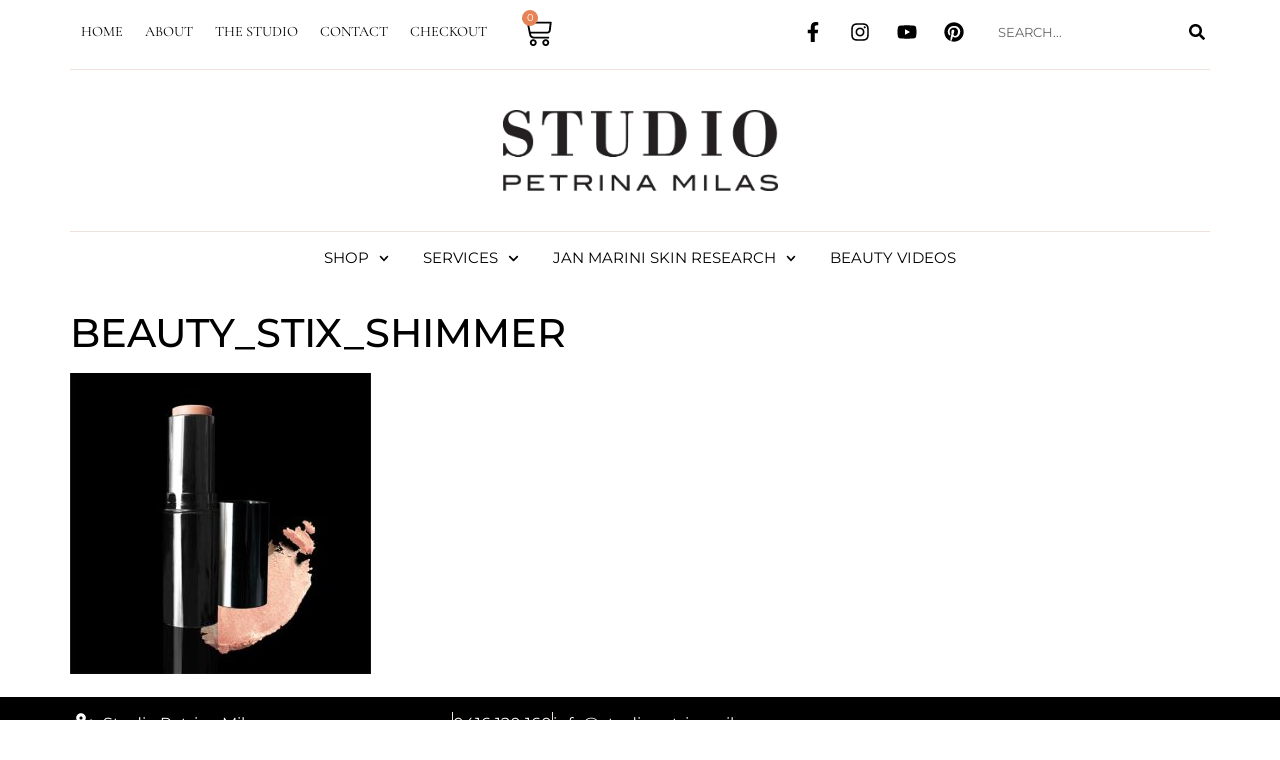

--- FILE ---
content_type: text/html; charset=UTF-8
request_url: https://www.studiopetrinamilas.com.au/?attachment_id=8794
body_size: 37726
content:
<!doctype html>
<html lang="en-AU">
<head>
	<meta charset="UTF-8">
<script>
var gform;gform||(document.addEventListener("gform_main_scripts_loaded",function(){gform.scriptsLoaded=!0}),document.addEventListener("gform/theme/scripts_loaded",function(){gform.themeScriptsLoaded=!0}),window.addEventListener("DOMContentLoaded",function(){gform.domLoaded=!0}),gform={domLoaded:!1,scriptsLoaded:!1,themeScriptsLoaded:!1,isFormEditor:()=>"function"==typeof InitializeEditor,callIfLoaded:function(o){return!(!gform.domLoaded||!gform.scriptsLoaded||!gform.themeScriptsLoaded&&!gform.isFormEditor()||(gform.isFormEditor()&&console.warn("The use of gform.initializeOnLoaded() is deprecated in the form editor context and will be removed in Gravity Forms 3.1."),o(),0))},initializeOnLoaded:function(o){gform.callIfLoaded(o)||(document.addEventListener("gform_main_scripts_loaded",()=>{gform.scriptsLoaded=!0,gform.callIfLoaded(o)}),document.addEventListener("gform/theme/scripts_loaded",()=>{gform.themeScriptsLoaded=!0,gform.callIfLoaded(o)}),window.addEventListener("DOMContentLoaded",()=>{gform.domLoaded=!0,gform.callIfLoaded(o)}))},hooks:{action:{},filter:{}},addAction:function(o,r,e,t){gform.addHook("action",o,r,e,t)},addFilter:function(o,r,e,t){gform.addHook("filter",o,r,e,t)},doAction:function(o){gform.doHook("action",o,arguments)},applyFilters:function(o){return gform.doHook("filter",o,arguments)},removeAction:function(o,r){gform.removeHook("action",o,r)},removeFilter:function(o,r,e){gform.removeHook("filter",o,r,e)},addHook:function(o,r,e,t,n){null==gform.hooks[o][r]&&(gform.hooks[o][r]=[]);var d=gform.hooks[o][r];null==n&&(n=r+"_"+d.length),gform.hooks[o][r].push({tag:n,callable:e,priority:t=null==t?10:t})},doHook:function(r,o,e){var t;if(e=Array.prototype.slice.call(e,1),null!=gform.hooks[r][o]&&((o=gform.hooks[r][o]).sort(function(o,r){return o.priority-r.priority}),o.forEach(function(o){"function"!=typeof(t=o.callable)&&(t=window[t]),"action"==r?t.apply(null,e):e[0]=t.apply(null,e)})),"filter"==r)return e[0]},removeHook:function(o,r,t,n){var e;null!=gform.hooks[o][r]&&(e=(e=gform.hooks[o][r]).filter(function(o,r,e){return!!(null!=n&&n!=o.tag||null!=t&&t!=o.priority)}),gform.hooks[o][r]=e)}});
</script>

		<meta name="viewport" content="width=device-width, initial-scale=1">
	<link rel="profile" href="https://gmpg.org/xfn/11">
	<meta name='robots' content='index, follow, max-image-preview:large, max-snippet:-1, max-video-preview:-1' />

	<!-- This site is optimized with the Yoast SEO plugin v26.6 - https://yoast.com/wordpress/plugins/seo/ -->
	<title>BEAUTY_STIX_SHIMMER - Studio Petrina Milas</title><style id="perfmatters-used-css">@font-face{font-family:"FontAwesome";src:url("https://www.studiopetrinamilas.com.au/wp-content/plugins/woocommerce-ajax-filters/berocket/assets/css/../fonts/fontawesome-webfont.woff2#1759714381") format("woff2"),url("https://www.studiopetrinamilas.com.au/wp-content/plugins/woocommerce-ajax-filters/berocket/assets/css/../fonts/fontawesome-webfont.woff#1759714381") format("woff"),url("https://www.studiopetrinamilas.com.au/wp-content/plugins/woocommerce-ajax-filters/berocket/assets/css/../fonts/fontawesome-webfont.ttf#1759714381") format("truetype");font-weight:normal;font-style:normal;}.fa{display:inline-block;font:normal normal normal 14px/1 FontAwesome;font-size:inherit;text-rendering:auto;-webkit-font-smoothing:antialiased;-moz-osx-font-smoothing:grayscale;}@-webkit-keyframes fa-spin{0%{-webkit-transform:rotate(0deg);transform:rotate(0deg);}100%{-webkit-transform:rotate(359deg);transform:rotate(359deg);}}@keyframes fa-spin{0%{-webkit-transform:rotate(0deg);transform:rotate(0deg);}100%{-webkit-transform:rotate(359deg);transform:rotate(359deg);}}.fa-search:before{content:"";}[data-font="FontAwesome"]:before{font-family:"FontAwesome" !important;content:attr(data-icon) !important;speak:none !important;font-weight:normal !important;font-variant:normal !important;text-transform:none !important;line-height:1 !important;font-style:normal !important;-webkit-font-smoothing:antialiased !important;-moz-osx-font-smoothing:grayscale !important;}body{transition:margin-left .2s;}@keyframes bapf_loader{from{transform:rotate(0);}to{transform:rotate(360deg);}}@-webkit-keyframes sbi-sk-scaleout{0%{-webkit-transform:scale(0);}100%{-webkit-transform:scale(1);opacity:0;}}@keyframes sbi-sk-scaleout{0%{-webkit-transform:scale(0);-ms-transform:scale(0);transform:scale(0);}100%{-webkit-transform:scale(1);-ms-transform:scale(1);transform:scale(1);opacity:0;}}@-webkit-keyframes fa-spin{0%{-webkit-transform:rotate(0);transform:rotate(0);}100%{-webkit-transform:rotate(359deg);transform:rotate(359deg);}}@keyframes fa-spin{0%{-webkit-transform:rotate(0);transform:rotate(0);}100%{-webkit-transform:rotate(359deg);transform:rotate(359deg);}}body:after{content:url("https://www.studiopetrinamilas.com.au/wp-content/plugins/instagram-feed/css/../img/sbi-sprite.png");display:none;}@-webkit-keyframes sby-sk-scaleout{0%{-webkit-transform:scale(0);}to{-webkit-transform:scale(1);opacity:0;}}@keyframes sby-sk-scaleout{0%{-webkit-transform:scale(0);transform:scale(0);}to{-webkit-transform:scale(1);transform:scale(1);opacity:0;}}@-webkit-keyframes fa-spin{0%{-webkit-transform:rotate(0deg);transform:rotate(0deg);}to{-webkit-transform:rotate(359deg);transform:rotate(359deg);}}@keyframes fa-spin{0%{-webkit-transform:rotate(0deg);transform:rotate(0deg);}to{-webkit-transform:rotate(359deg);transform:rotate(359deg);}}:where(.wp-block-button__link){border-radius:9999px;box-shadow:none;padding:calc(.667em + 2px) calc(1.333em + 2px);text-decoration:none;}:root :where(.wp-block-button .wp-block-button__link.is-style-outline),:root :where(.wp-block-button.is-style-outline>.wp-block-button__link){border:2px solid;padding:.667em 1.333em;}:root :where(.wp-block-button .wp-block-button__link.is-style-outline:not(.has-text-color)),:root :where(.wp-block-button.is-style-outline>.wp-block-button__link:not(.has-text-color)){color:currentColor;}:root :where(.wp-block-button .wp-block-button__link.is-style-outline:not(.has-background)),:root :where(.wp-block-button.is-style-outline>.wp-block-button__link:not(.has-background)){background-color:initial;background-image:none;}:where(.wp-block-columns){margin-bottom:1.75em;}:where(.wp-block-columns.has-background){padding:1.25em 2.375em;}:where(.wp-block-post-comments input[type=submit]){border:none;}:where(.wp-block-cover-image:not(.has-text-color)),:where(.wp-block-cover:not(.has-text-color)){color:#fff;}:where(.wp-block-cover-image.is-light:not(.has-text-color)),:where(.wp-block-cover.is-light:not(.has-text-color)){color:#000;}:root :where(.wp-block-cover h1:not(.has-text-color)),:root :where(.wp-block-cover h2:not(.has-text-color)),:root :where(.wp-block-cover h3:not(.has-text-color)),:root :where(.wp-block-cover h4:not(.has-text-color)),:root :where(.wp-block-cover h5:not(.has-text-color)),:root :where(.wp-block-cover h6:not(.has-text-color)),:root :where(.wp-block-cover p:not(.has-text-color)){color:inherit;}:where(.wp-block-file){margin-bottom:1.5em;}:where(.wp-block-file__button){border-radius:2em;display:inline-block;padding:.5em 1em;}:where(.wp-block-file__button):is(a):active,:where(.wp-block-file__button):is(a):focus,:where(.wp-block-file__button):is(a):hover,:where(.wp-block-file__button):is(a):visited{box-shadow:none;color:#fff;opacity:.85;text-decoration:none;}:where(.wp-block-group.wp-block-group-is-layout-constrained){position:relative;}@keyframes show-content-image{0%{visibility:hidden;}99%{visibility:hidden;}to{visibility:visible;}}@keyframes turn-on-visibility{0%{opacity:0;}to{opacity:1;}}@keyframes turn-off-visibility{0%{opacity:1;visibility:visible;}99%{opacity:0;visibility:visible;}to{opacity:0;visibility:hidden;}}@keyframes lightbox-zoom-in{0%{transform:translate(calc(( -100vw + var(--wp--lightbox-scrollbar-width) ) / 2 + var(--wp--lightbox-initial-left-position)),calc(-50vh + var(--wp--lightbox-initial-top-position))) scale(var(--wp--lightbox-scale));}to{transform:translate(-50%,-50%) scale(1);}}@keyframes lightbox-zoom-out{0%{transform:translate(-50%,-50%) scale(1);visibility:visible;}99%{visibility:visible;}to{transform:translate(calc(( -100vw + var(--wp--lightbox-scrollbar-width) ) / 2 + var(--wp--lightbox-initial-left-position)),calc(-50vh + var(--wp--lightbox-initial-top-position))) scale(var(--wp--lightbox-scale));visibility:hidden;}}:where(.wp-block-latest-comments:not([style*=line-height] .wp-block-latest-comments__comment)){line-height:1.1;}:where(.wp-block-latest-comments:not([style*=line-height] .wp-block-latest-comments__comment-excerpt p)){line-height:1.8;}:root :where(.wp-block-latest-posts.is-grid){padding:0;}:root :where(.wp-block-latest-posts.wp-block-latest-posts__list){padding-left:0;}ol,ul{box-sizing:border-box;}:root :where(.wp-block-list.has-background){padding:1.25em 2.375em;}:where(.wp-block-navigation.has-background .wp-block-navigation-item a:not(.wp-element-button)),:where(.wp-block-navigation.has-background .wp-block-navigation-submenu a:not(.wp-element-button)){padding:.5em 1em;}:where(.wp-block-navigation .wp-block-navigation__submenu-container .wp-block-navigation-item a:not(.wp-element-button)),:where(.wp-block-navigation .wp-block-navigation__submenu-container .wp-block-navigation-submenu a:not(.wp-element-button)),:where(.wp-block-navigation .wp-block-navigation__submenu-container .wp-block-navigation-submenu button.wp-block-navigation-item__content),:where(.wp-block-navigation .wp-block-navigation__submenu-container .wp-block-pages-list__item button.wp-block-navigation-item__content){padding:.5em 1em;}@keyframes overlay-menu__fade-in-animation{0%{opacity:0;transform:translateY(.5em);}to{opacity:1;transform:translateY(0);}}:root :where(p.has-background){padding:1.25em 2.375em;}:where(p.has-text-color:not(.has-link-color)) a{color:inherit;}:where(.wp-block-post-comments-form) input:not([type=submit]),:where(.wp-block-post-comments-form) textarea{border:1px solid #949494;font-family:inherit;font-size:1em;}:where(.wp-block-post-comments-form) input:where(:not([type=submit]):not([type=checkbox])),:where(.wp-block-post-comments-form) textarea{padding:calc(.667em + 2px);}:where(.wp-block-post-excerpt){box-sizing:border-box;margin-bottom:var(--wp--style--block-gap);margin-top:var(--wp--style--block-gap);}:where(.wp-block-preformatted.has-background){padding:1.25em 2.375em;}:where(.wp-block-search__button){border:1px solid #ccc;padding:6px 10px;}:where(.wp-block-search__input){font-family:inherit;font-size:inherit;font-style:inherit;font-weight:inherit;letter-spacing:inherit;line-height:inherit;text-transform:inherit;}:where(.wp-block-search__button-inside .wp-block-search__inside-wrapper){border:1px solid #949494;box-sizing:border-box;padding:4px;}:where(.wp-block-search__button-inside .wp-block-search__inside-wrapper) :where(.wp-block-search__button){padding:4px 8px;}:root :where(.wp-block-separator.is-style-dots){height:auto;line-height:1;text-align:center;}:root :where(.wp-block-separator.is-style-dots):before{color:currentColor;content:"···";font-family:serif;font-size:1.5em;letter-spacing:2em;padding-left:2em;}:root :where(.wp-block-site-logo.is-style-rounded){border-radius:9999px;}:root :where(.wp-block-social-links .wp-social-link a){padding:.25em;}:root :where(.wp-block-social-links.is-style-logos-only .wp-social-link a){padding:0;}:root :where(.wp-block-social-links.is-style-pill-shape .wp-social-link a){padding-left:.6666666667em;padding-right:.6666666667em;}:root :where(.wp-block-tag-cloud.is-style-outline){display:flex;flex-wrap:wrap;gap:1ch;}:root :where(.wp-block-tag-cloud.is-style-outline a){border:1px solid;font-size:unset !important;margin-right:0;padding:1ch 2ch;text-decoration:none !important;}:root :where(.wp-block-table-of-contents){box-sizing:border-box;}:where(.wp-block-term-description){box-sizing:border-box;margin-bottom:var(--wp--style--block-gap);margin-top:var(--wp--style--block-gap);}:where(pre.wp-block-verse){font-family:inherit;}:root{--wp--preset--font-size--normal:16px;--wp--preset--font-size--huge:42px;}html :where(.has-border-color){border-style:solid;}html :where([style*=border-top-color]){border-top-style:solid;}html :where([style*=border-right-color]){border-right-style:solid;}html :where([style*=border-bottom-color]){border-bottom-style:solid;}html :where([style*=border-left-color]){border-left-style:solid;}html :where([style*=border-width]){border-style:solid;}html :where([style*=border-top-width]){border-top-style:solid;}html :where([style*=border-right-width]){border-right-style:solid;}html :where([style*=border-bottom-width]){border-bottom-style:solid;}html :where([style*=border-left-width]){border-left-style:solid;}html :where(img[class*=wp-image-]){height:auto;max-width:100%;}:where(figure){margin:0 0 1em;}html :where(.is-position-sticky){--wp-admin--admin-bar--position-offset:var(--wp-admin--admin-bar--height,0px);}@media screen and (max-width:600px){html :where(.is-position-sticky){--wp-admin--admin-bar--position-offset:0px;}}html{font-size:16px;}body{margin:0;font-weight:400;font-size:1em;line-height:1.5em;overflow-wrap:break-word;word-wrap:break-word;}html{line-height:1.15;-webkit-text-size-adjust:100%;}*,:after,:before{box-sizing:border-box;}body{background-color:#fff;color:#333;font-family:-apple-system,BlinkMacSystemFont,Segoe UI,Roboto,Helvetica Neue,Arial,Noto Sans,sans-serif,Apple Color Emoji,Segoe UI Emoji,Segoe UI Symbol,Noto Color Emoji;font-size:1rem;font-weight:400;line-height:1.5;margin:0;-webkit-font-smoothing:antialiased;-moz-osx-font-smoothing:grayscale;}h1,h2,h3,h4,h5,h6{color:inherit;font-family:inherit;font-weight:500;line-height:1.2;margin-block-end:1rem;margin-block-start:.5rem;}h1{font-size:2.5rem;}h2{font-size:2rem;}p{margin-block-end:.9rem;margin-block-start:0;}a{background-color:rgba(255,255,255,0);color:#c36;text-decoration:none;}a:active,a:hover{color:#336;}a:not([href]):not([tabindex]),a:not([href]):not([tabindex]):focus,a:not([href]):not([tabindex]):hover{color:inherit;text-decoration:none;}a:not([href]):not([tabindex]):focus{outline:0;}b,strong{font-weight:bolder;}img{border-style:none;height:auto;max-width:100%;}[hidden],template{display:none;}@media print{*,:after,:before{background:transparent !important;box-shadow:none !important;color:#000 !important;text-shadow:none !important;}a,a:visited{text-decoration:underline;}a[href]:after{content:" (" attr(href) ")";}a[href^="#"]:after,a[href^="javascript:"]:after{content:"";}img,tr{-moz-column-break-inside:avoid;break-inside:avoid;}h2,h3,p{orphans:3;widows:3;}h2,h3{-moz-column-break-after:avoid;break-after:avoid;}}label{display:inline-block;line-height:1;vertical-align:middle;}button,input,optgroup,select,textarea{font-family:inherit;font-size:1rem;line-height:1.5;margin:0;}input[type=date],input[type=email],input[type=number],input[type=password],input[type=search],input[type=tel],input[type=text],input[type=url],select,textarea{border:1px solid #666;border-radius:3px;padding:.5rem 1rem;transition:all .3s;width:100%;}input[type=date]:focus,input[type=email]:focus,input[type=number]:focus,input[type=password]:focus,input[type=search]:focus,input[type=tel]:focus,input[type=text]:focus,input[type=url]:focus,select:focus,textarea:focus{border-color:#333;}button,input{overflow:visible;}button,select{text-transform:none;}[type=button],[type=reset],[type=submit],button{-webkit-appearance:button;width:auto;}[type=button],[type=submit],button{background-color:rgba(255,255,255,0);border:1px solid #c36;border-radius:3px;color:#c36;display:inline-block;font-size:1rem;font-weight:400;padding:.5rem 1rem;text-align:center;transition:all .3s;-webkit-user-select:none;-moz-user-select:none;user-select:none;white-space:nowrap;}[type=button]:focus:not(:focus-visible),[type=submit]:focus:not(:focus-visible),button:focus:not(:focus-visible){outline:none;}[type=button]:focus,[type=button]:hover,[type=submit]:focus,[type=submit]:hover,button:focus,button:hover{background-color:#c36;color:#fff;text-decoration:none;}[type=button]:not(:disabled),[type=submit]:not(:disabled),button:not(:disabled){cursor:pointer;}textarea{overflow:auto;resize:vertical;}[type=checkbox],[type=radio]{box-sizing:border-box;padding:0;}[type=number]::-webkit-inner-spin-button,[type=number]::-webkit-outer-spin-button{height:auto;}[type=search]{-webkit-appearance:textfield;outline-offset:-2px;}[type=search]::-webkit-search-decoration{-webkit-appearance:none;}::-webkit-file-upload-button{-webkit-appearance:button;font:inherit;}dd,dl,dt,li,ol,ul{background:rgba(255,255,255,0);border:0;font-size:100%;margin-block-end:0;margin-block-start:0;outline:0;vertical-align:baseline;}.comments-area a,.page-content a{text-decoration:underline;}.page-header .entry-title,.site-footer .footer-inner,.site-footer:not(.dynamic-footer),.site-header .header-inner,.site-header:not(.dynamic-header),body:not([class*=elementor-page-]) .site-main{margin-inline-end:auto;margin-inline-start:auto;width:100%;}@media (max-width:575px){.page-header .entry-title,.site-footer .footer-inner,.site-footer:not(.dynamic-footer),.site-header .header-inner,.site-header:not(.dynamic-header),body:not([class*=elementor-page-]) .site-main{padding-inline-end:10px;padding-inline-start:10px;}}@media (min-width:576px){.page-header .entry-title,.site-footer .footer-inner,.site-footer:not(.dynamic-footer),.site-header .header-inner,.site-header:not(.dynamic-header),body:not([class*=elementor-page-]) .site-main{max-width:500px;}}@media (min-width:768px){.page-header .entry-title,.site-footer .footer-inner,.site-footer:not(.dynamic-footer),.site-header .header-inner,.site-header:not(.dynamic-header),body:not([class*=elementor-page-]) .site-main{max-width:600px;}}@media (min-width:992px){.page-header .entry-title,.site-footer .footer-inner,.site-footer:not(.dynamic-footer),.site-header .header-inner,.site-header:not(.dynamic-header),body:not([class*=elementor-page-]) .site-main{max-width:800px;}}@media (min-width:1200px){.page-header .entry-title,.site-footer .footer-inner,.site-footer:not(.dynamic-footer),.site-header .header-inner,.site-header:not(.dynamic-header),body:not([class*=elementor-page-]) .site-main{max-width:1140px;}}:root{--direction-multiplier:1;}body.rtl,html[dir=rtl]{--direction-multiplier:-1;}.elementor-screen-only,.screen-reader-text,.screen-reader-text span,.ui-helper-hidden-accessible{height:1px;margin:-1px;overflow:hidden;padding:0;position:absolute;top:-10000em;width:1px;clip:rect(0,0,0,0);border:0;}.elementor *,.elementor :after,.elementor :before{box-sizing:border-box;}.elementor a{box-shadow:none;text-decoration:none;}.elementor img{border:none;border-radius:0;box-shadow:none;height:auto;max-width:100%;}.elementor .elementor-background-overlay{inset:0;position:absolute;}@media (max-width:767px){.elementor-widget-wrap .elementor-element.elementor-widget-mobile__width-auto,.elementor-widget-wrap .elementor-element.elementor-widget-mobile__width-initial{max-width:100%;}}.elementor-element{--flex-direction:initial;--flex-wrap:initial;--justify-content:initial;--align-items:initial;--align-content:initial;--gap:initial;--flex-basis:initial;--flex-grow:initial;--flex-shrink:initial;--order:initial;--align-self:initial;align-self:var(--align-self);flex-basis:var(--flex-basis);flex-grow:var(--flex-grow);flex-shrink:var(--flex-shrink);order:var(--order);}.elementor-element:where(.e-con-full,.elementor-widget){align-content:var(--align-content);align-items:var(--align-items);flex-direction:var(--flex-direction);flex-wrap:var(--flex-wrap);gap:var(--row-gap) var(--column-gap);justify-content:var(--justify-content);}.elementor-invisible{visibility:hidden;}.elementor-align-left{text-align:left;}.elementor-align-center .elementor-button,.elementor-align-left .elementor-button,.elementor-align-right .elementor-button{width:auto;}:root{--page-title-display:block;}.elementor-page-title,h1.entry-title{display:var(--page-title-display);}@keyframes eicon-spin{0%{transform:rotate(0deg);}to{transform:rotate(359deg);}}.elementor-section{position:relative;}.elementor-section .elementor-container{display:flex;margin-left:auto;margin-right:auto;position:relative;}@media (max-width:1024px){.elementor-section .elementor-container{flex-wrap:wrap;}}.elementor-section.elementor-section-boxed>.elementor-container{max-width:1140px;}.elementor-widget-wrap{align-content:flex-start;flex-wrap:wrap;position:relative;width:100%;}.elementor:not(.elementor-bc-flex-widget) .elementor-widget-wrap{display:flex;}.elementor-widget-wrap>.elementor-element{width:100%;}.elementor-widget{position:relative;}.elementor-widget:not(:last-child){margin-bottom:var(--kit-widget-spacing,20px);}.elementor-column{display:flex;min-height:1px;position:relative;}.elementor-column-gap-default>.elementor-column>.elementor-element-populated{padding:10px;}@media (min-width:768px){.elementor-column.elementor-col-10,.elementor-column[data-col="10"]{width:10%;}.elementor-column.elementor-col-11,.elementor-column[data-col="11"]{width:11.111%;}.elementor-column.elementor-col-12,.elementor-column[data-col="12"]{width:12.5%;}.elementor-column.elementor-col-14,.elementor-column[data-col="14"]{width:14.285%;}.elementor-column.elementor-col-16,.elementor-column[data-col="16"]{width:16.666%;}.elementor-column.elementor-col-20,.elementor-column[data-col="20"]{width:20%;}.elementor-column.elementor-col-25,.elementor-column[data-col="25"]{width:25%;}.elementor-column.elementor-col-30,.elementor-column[data-col="30"]{width:30%;}.elementor-column.elementor-col-33,.elementor-column[data-col="33"]{width:33.333%;}.elementor-column.elementor-col-40,.elementor-column[data-col="40"]{width:40%;}.elementor-column.elementor-col-50,.elementor-column[data-col="50"]{width:50%;}.elementor-column.elementor-col-60,.elementor-column[data-col="60"]{width:60%;}.elementor-column.elementor-col-66,.elementor-column[data-col="66"]{width:66.666%;}.elementor-column.elementor-col-70,.elementor-column[data-col="70"]{width:70%;}.elementor-column.elementor-col-75,.elementor-column[data-col="75"]{width:75%;}.elementor-column.elementor-col-80,.elementor-column[data-col="80"]{width:80%;}.elementor-column.elementor-col-83,.elementor-column[data-col="83"]{width:83.333%;}.elementor-column.elementor-col-90,.elementor-column[data-col="90"]{width:90%;}.elementor-column.elementor-col-100,.elementor-column[data-col="100"]{width:100%;}}@media (max-width:767px){.elementor-column{width:100%;}}.elementor-grid{display:grid;grid-column-gap:var(--grid-column-gap);grid-row-gap:var(--grid-row-gap);}.elementor-grid .elementor-grid-item{min-width:0;}.elementor-grid-0 .elementor-grid{display:inline-block;margin-bottom:calc(-1 * var(--grid-row-gap));width:100%;word-spacing:var(--grid-column-gap);}.elementor-grid-0 .elementor-grid .elementor-grid-item{display:inline-block;margin-bottom:var(--grid-row-gap);word-break:break-word;}@media (min-width:1025px){#elementor-device-mode:after{content:"desktop";}}@media (min-width:-1){#elementor-device-mode:after{content:"widescreen";}}@media (max-width:-1){#elementor-device-mode:after{content:"laptop";content:"tablet_extra";}}@media (max-width:1024px){#elementor-device-mode:after{content:"tablet";}}@media (max-width:-1){#elementor-device-mode:after{content:"mobile_extra";}}@media (max-width:767px){#elementor-device-mode:after{content:"mobile";}}@media (prefers-reduced-motion:no-preference){html{scroll-behavior:smooth;}}.e-con{--border-radius:0;--border-top-width:0px;--border-right-width:0px;--border-bottom-width:0px;--border-left-width:0px;--border-style:initial;--border-color:initial;--container-widget-width:100%;--container-widget-height:initial;--container-widget-flex-grow:0;--container-widget-align-self:initial;--content-width:min(100%,var(--container-max-width,1140px));--width:100%;--min-height:initial;--height:auto;--text-align:initial;--margin-top:0px;--margin-right:0px;--margin-bottom:0px;--margin-left:0px;--padding-top:var(--container-default-padding-top,10px);--padding-right:var(--container-default-padding-right,10px);--padding-bottom:var(--container-default-padding-bottom,10px);--padding-left:var(--container-default-padding-left,10px);--position:relative;--z-index:revert;--overflow:visible;--gap:var(--widgets-spacing,20px);--row-gap:var(--widgets-spacing-row,20px);--column-gap:var(--widgets-spacing-column,20px);--overlay-mix-blend-mode:initial;--overlay-opacity:1;--overlay-transition:.3s;--e-con-grid-template-columns:repeat(3,1fr);--e-con-grid-template-rows:repeat(2,1fr);border-radius:var(--border-radius);height:var(--height);min-height:var(--min-height);min-width:0;overflow:var(--overflow);position:var(--position);width:var(--width);z-index:var(--z-index);--flex-wrap-mobile:wrap;margin-block-end:var(--margin-block-end);margin-block-start:var(--margin-block-start);margin-inline-end:var(--margin-inline-end);margin-inline-start:var(--margin-inline-start);padding-inline-end:var(--padding-inline-end);padding-inline-start:var(--padding-inline-start);}.e-con:where(:not(.e-div-block-base)){transition:background var(--background-transition,.3s),border var(--border-transition,.3s),box-shadow var(--border-transition,.3s),transform var(--e-con-transform-transition-duration,.4s);}.e-con{--margin-block-start:var(--margin-top);--margin-block-end:var(--margin-bottom);--margin-inline-start:var(--margin-left);--margin-inline-end:var(--margin-right);--padding-inline-start:var(--padding-left);--padding-inline-end:var(--padding-right);--padding-block-start:var(--padding-top);--padding-block-end:var(--padding-bottom);--border-block-start-width:var(--border-top-width);--border-block-end-width:var(--border-bottom-width);--border-inline-start-width:var(--border-left-width);--border-inline-end-width:var(--border-right-width);}.e-con.e-flex{--flex-direction:column;--flex-basis:auto;--flex-grow:0;--flex-shrink:1;flex:var(--flex-grow) var(--flex-shrink) var(--flex-basis);}.e-con-full,.e-con>.e-con-inner{padding-block-end:var(--padding-block-end);padding-block-start:var(--padding-block-start);text-align:var(--text-align);}.e-con-full.e-flex,.e-con.e-flex>.e-con-inner{flex-direction:var(--flex-direction);}.e-con,.e-con>.e-con-inner{display:var(--display);}.e-con-boxed.e-flex{align-content:normal;align-items:normal;flex-direction:column;flex-wrap:nowrap;justify-content:normal;}.e-con-boxed{gap:initial;text-align:initial;}.e-con.e-flex>.e-con-inner{align-content:var(--align-content);align-items:var(--align-items);align-self:auto;flex-basis:auto;flex-grow:1;flex-shrink:1;flex-wrap:var(--flex-wrap);justify-content:var(--justify-content);}.e-con>.e-con-inner{gap:var(--row-gap) var(--column-gap);height:100%;margin:0 auto;max-width:var(--content-width);padding-inline-end:0;padding-inline-start:0;width:100%;}:is(.elementor-section-wrap,[data-elementor-id])>.e-con{--margin-left:auto;--margin-right:auto;max-width:min(100%,var(--width));}.e-con .elementor-widget.elementor-widget{margin-block-end:0;}.e-con:before,.e-con>.elementor-background-slideshow:before,.e-con>.elementor-motion-effects-container>.elementor-motion-effects-layer:before,:is(.e-con,.e-con>.e-con-inner)>.elementor-background-video-container:before{border-block-end-width:var(--border-block-end-width);border-block-start-width:var(--border-block-start-width);border-color:var(--border-color);border-inline-end-width:var(--border-inline-end-width);border-inline-start-width:var(--border-inline-start-width);border-radius:var(--border-radius);border-style:var(--border-style);content:var(--background-overlay);display:block;height:max(100% + var(--border-top-width) + var(--border-bottom-width),100%);left:calc(0px - var(--border-left-width));mix-blend-mode:var(--overlay-mix-blend-mode);opacity:var(--overlay-opacity);position:absolute;top:calc(0px - var(--border-top-width));transition:var(--overlay-transition,.3s);width:max(100% + var(--border-left-width) + var(--border-right-width),100%);}.e-con:before{transition:background var(--overlay-transition,.3s),border-radius var(--border-transition,.3s),opacity var(--overlay-transition,.3s);}.e-con>.elementor-background-slideshow,:is(.e-con,.e-con>.e-con-inner)>.elementor-background-video-container{border-block-end-width:var(--border-block-end-width);border-block-start-width:var(--border-block-start-width);border-color:var(--border-color);border-inline-end-width:var(--border-inline-end-width);border-inline-start-width:var(--border-inline-start-width);border-radius:var(--border-radius);border-style:var(--border-style);height:max(100% + var(--border-top-width) + var(--border-bottom-width),100%);left:calc(0px - var(--border-left-width));top:calc(0px - var(--border-top-width));width:max(100% + var(--border-left-width) + var(--border-right-width),100%);}@media (max-width:767px){:is(.e-con,.e-con>.e-con-inner)>.elementor-background-video-container.elementor-hidden-mobile{display:none;}}:is(.e-con,.e-con>.e-con-inner)>.elementor-background-video-container:before{z-index:1;}:is(.e-con,.e-con>.e-con-inner)>.elementor-background-slideshow:before{z-index:2;}.e-con .elementor-widget{min-width:0;}.e-con>.e-con-inner>.elementor-widget>.elementor-widget-container,.e-con>.elementor-widget>.elementor-widget-container{height:100%;}.e-con.e-con>.e-con-inner>.elementor-widget,.elementor.elementor .e-con>.elementor-widget{max-width:100%;}.e-con .elementor-widget:not(:last-child){--kit-widget-spacing:0px;}@media (max-width:767px){.e-con.e-flex{--width:100%;--flex-wrap:var(--flex-wrap-mobile);}}.elementor-element:where(:not(.e-con)):where(:not(.e-div-block-base)) .elementor-widget-container,.elementor-element:where(:not(.e-con)):where(:not(.e-div-block-base)):not(:has(.elementor-widget-container)){transition:background .3s,border .3s,border-radius .3s,box-shadow .3s,transform var(--e-transform-transition-duration,.4s);}.elementor-heading-title{line-height:1;margin:0;padding:0;}.elementor-button{background-color:#69727d;border-radius:3px;color:#fff;display:inline-block;font-size:15px;line-height:1;padding:12px 24px;fill:#fff;text-align:center;transition:all .3s;}.elementor-button:focus,.elementor-button:hover,.elementor-button:visited{color:#fff;}.elementor-button-icon{align-items:center;display:flex;}.elementor-button-icon svg{height:auto;width:1em;}.elementor-button-icon .e-font-icon-svg{height:1em;}.elementor-button-text{display:inline-block;}.elementor-button span{text-decoration:inherit;}.elementor-icon{color:#69727d;display:inline-block;font-size:50px;line-height:1;text-align:center;transition:all .3s;}.elementor-icon:hover{color:#69727d;}.elementor-icon i,.elementor-icon svg{display:block;height:1em;position:relative;width:1em;}.elementor-icon i:before,.elementor-icon svg:before{left:50%;position:absolute;transform:translateX(-50%);}.elementor-shape-circle .elementor-icon{border-radius:50%;}.animated{animation-duration:1.25s;}.animated.animated-slow{animation-duration:2s;}.animated.animated-fast{animation-duration:.75s;}.animated.infinite{animation-iteration-count:infinite;}.animated.reverse{animation-direction:reverse;animation-fill-mode:forwards;}@media (prefers-reduced-motion:reduce){.animated{animation:none !important;}}@media (max-width:767px){.elementor .elementor-hidden-mobile,.elementor .elementor-hidden-phone{display:none;}}.elementor-item:after,.elementor-item:before{display:block;position:absolute;transition:.3s;transition-timing-function:cubic-bezier(.58,.3,.005,1);}.elementor-item:not(:hover):not(:focus):not(.elementor-item-active):not(.highlighted):after,.elementor-item:not(:hover):not(:focus):not(.elementor-item-active):not(.highlighted):before{opacity:0;}.elementor-item-active:after,.elementor-item-active:before,.elementor-item.highlighted:after,.elementor-item.highlighted:before,.elementor-item:focus:after,.elementor-item:focus:before,.elementor-item:hover:after,.elementor-item:hover:before{transform:scale(1);}.e--pointer-double-line .elementor-item:after,.e--pointer-double-line .elementor-item:before,.e--pointer-overline .elementor-item:after,.e--pointer-overline .elementor-item:before,.e--pointer-underline .elementor-item:after,.e--pointer-underline .elementor-item:before{background-color:#3f444b;height:3px;left:0;width:100%;z-index:2;}.e--pointer-double-line.e--animation-grow .elementor-item:not(:hover):not(:focus):not(.elementor-item-active):not(.highlighted):after,.e--pointer-double-line.e--animation-grow .elementor-item:not(:hover):not(:focus):not(.elementor-item-active):not(.highlighted):before,.e--pointer-overline.e--animation-grow .elementor-item:not(:hover):not(:focus):not(.elementor-item-active):not(.highlighted):after,.e--pointer-overline.e--animation-grow .elementor-item:not(:hover):not(:focus):not(.elementor-item-active):not(.highlighted):before,.e--pointer-underline.e--animation-grow .elementor-item:not(:hover):not(:focus):not(.elementor-item-active):not(.highlighted):after,.e--pointer-underline.e--animation-grow .elementor-item:not(:hover):not(:focus):not(.elementor-item-active):not(.highlighted):before{height:0;left:50%;width:0;}.e--pointer-double-line .elementor-item:after,.e--pointer-underline .elementor-item:after{bottom:0;content:"";}.elementor-nav-menu--main .elementor-nav-menu a{transition:.4s;}.elementor-nav-menu--main .elementor-nav-menu a,.elementor-nav-menu--main .elementor-nav-menu a.highlighted,.elementor-nav-menu--main .elementor-nav-menu a:focus,.elementor-nav-menu--main .elementor-nav-menu a:hover{padding:13px 20px;}.elementor-nav-menu--main .elementor-nav-menu a.current{background:#1f2124;color:#fff;}.elementor-nav-menu--main .elementor-nav-menu a.disabled{background:#3f444b;color:#88909b;}.elementor-nav-menu--main .elementor-nav-menu ul{border-style:solid;border-width:0;padding:0;position:absolute;width:12em;}.elementor-nav-menu--main .elementor-nav-menu span.scroll-down,.elementor-nav-menu--main .elementor-nav-menu span.scroll-up{background:#fff;display:none;height:20px;overflow:hidden;position:absolute;visibility:hidden;}.elementor-nav-menu--main .elementor-nav-menu span.scroll-down-arrow,.elementor-nav-menu--main .elementor-nav-menu span.scroll-up-arrow{border:8px dashed transparent;border-bottom:8px solid #33373d;height:0;inset-block-start:-2px;inset-inline-start:50%;margin-inline-start:-8px;overflow:hidden;position:absolute;width:0;}.elementor-nav-menu--main .elementor-nav-menu span.scroll-down-arrow{border-color:#33373d transparent transparent;border-style:solid dashed dashed;top:6px;}.elementor-nav-menu--layout-horizontal{display:flex;}.elementor-nav-menu--layout-horizontal .elementor-nav-menu{display:flex;flex-wrap:wrap;}.elementor-nav-menu--layout-horizontal .elementor-nav-menu a{flex-grow:1;white-space:nowrap;}.elementor-nav-menu--layout-horizontal .elementor-nav-menu>li{display:flex;}.elementor-nav-menu--layout-horizontal .elementor-nav-menu>li ul,.elementor-nav-menu--layout-horizontal .elementor-nav-menu>li>.scroll-down{top:100% !important;}.elementor-nav-menu--layout-horizontal .elementor-nav-menu>li:not(:first-child)>a{margin-inline-start:var(--e-nav-menu-horizontal-menu-item-margin);}.elementor-nav-menu--layout-horizontal .elementor-nav-menu>li:not(:first-child)>.scroll-down,.elementor-nav-menu--layout-horizontal .elementor-nav-menu>li:not(:first-child)>.scroll-up,.elementor-nav-menu--layout-horizontal .elementor-nav-menu>li:not(:first-child)>ul{inset-inline-start:var(--e-nav-menu-horizontal-menu-item-margin) !important;}.elementor-nav-menu--layout-horizontal .elementor-nav-menu>li:not(:last-child)>a{margin-inline-end:var(--e-nav-menu-horizontal-menu-item-margin);}.elementor-nav-menu--layout-horizontal .elementor-nav-menu>li:not(:last-child):after{align-self:center;border-color:var(--e-nav-menu-divider-color,#000);border-left-style:var(--e-nav-menu-divider-style,solid);border-left-width:var(--e-nav-menu-divider-width,2px);content:var(--e-nav-menu-divider-content,none);height:var(--e-nav-menu-divider-height,35%);}.elementor-nav-menu__align-right .elementor-nav-menu{justify-content:flex-end;margin-left:auto;}.elementor-nav-menu__align-left .elementor-nav-menu{justify-content:flex-start;margin-right:auto;}.elementor-nav-menu__align-start .elementor-nav-menu{justify-content:flex-start;margin-inline-end:auto;}.elementor-nav-menu__align-end .elementor-nav-menu{justify-content:flex-end;margin-inline-start:auto;}.elementor-nav-menu__align-center .elementor-nav-menu{justify-content:center;margin-inline-end:auto;margin-inline-start:auto;}.elementor-nav-menu__align-justify .elementor-nav-menu--layout-horizontal .elementor-nav-menu{width:100%;}.elementor-widget-nav-menu:not(.elementor-nav-menu--toggle) .elementor-menu-toggle{display:none;}.elementor-widget-nav-menu .elementor-widget-container,.elementor-widget-nav-menu:not(:has(.elementor-widget-container)):not([class*=elementor-hidden-]){display:flex;flex-direction:column;}.elementor-nav-menu{position:relative;z-index:2;}.elementor-nav-menu:after{clear:both;content:" ";display:block;font:0/0 serif;height:0;overflow:hidden;visibility:hidden;}.elementor-nav-menu,.elementor-nav-menu li,.elementor-nav-menu ul{display:block;line-height:normal;list-style:none;margin:0;padding:0;-webkit-tap-highlight-color:rgba(0,0,0,0);}.elementor-nav-menu ul{display:none;}.elementor-nav-menu ul ul a,.elementor-nav-menu ul ul a:active,.elementor-nav-menu ul ul a:focus,.elementor-nav-menu ul ul a:hover{border-left:16px solid transparent;}.elementor-nav-menu ul ul ul a,.elementor-nav-menu ul ul ul a:active,.elementor-nav-menu ul ul ul a:focus,.elementor-nav-menu ul ul ul a:hover{border-left:24px solid transparent;}.elementor-nav-menu ul ul ul ul a,.elementor-nav-menu ul ul ul ul a:active,.elementor-nav-menu ul ul ul ul a:focus,.elementor-nav-menu ul ul ul ul a:hover{border-left:32px solid transparent;}.elementor-nav-menu ul ul ul ul ul a,.elementor-nav-menu ul ul ul ul ul a:active,.elementor-nav-menu ul ul ul ul ul a:focus,.elementor-nav-menu ul ul ul ul ul a:hover{border-left:40px solid transparent;}.elementor-nav-menu a,.elementor-nav-menu li{position:relative;}.elementor-nav-menu li{border-width:0;}.elementor-nav-menu a{align-items:center;display:flex;}.elementor-nav-menu a,.elementor-nav-menu a:focus,.elementor-nav-menu a:hover{line-height:20px;padding:10px 20px;}.elementor-nav-menu a.current{background:#1f2124;color:#fff;}.elementor-nav-menu a.disabled{color:#88909b;cursor:not-allowed;}.elementor-nav-menu .e-plus-icon:before{content:"+";}.elementor-nav-menu .sub-arrow{align-items:center;display:flex;line-height:1;margin-block-end:-10px;margin-block-start:-10px;padding:10px;padding-inline-end:0;}.elementor-nav-menu .sub-arrow i{pointer-events:none;}.elementor-nav-menu .sub-arrow .fa.fa-chevron-down,.elementor-nav-menu .sub-arrow .fas.fa-chevron-down{font-size:.7em;}.elementor-nav-menu .sub-arrow .e-font-icon-svg{height:1em;width:1em;}.elementor-nav-menu .sub-arrow .e-font-icon-svg.fa-svg-chevron-down{height:.7em;width:.7em;}.elementor-nav-menu--dropdown .elementor-item.elementor-item-active,.elementor-nav-menu--dropdown .elementor-item.highlighted,.elementor-nav-menu--dropdown .elementor-item:focus,.elementor-nav-menu--dropdown .elementor-item:hover,.elementor-sub-item.elementor-item-active,.elementor-sub-item.highlighted,.elementor-sub-item:focus,.elementor-sub-item:hover{background-color:#3f444b;color:#fff;}.elementor-menu-toggle{align-items:center;background-color:rgba(0,0,0,.05);border:0 solid;border-radius:3px;color:#33373d;cursor:pointer;display:flex;font-size:var(--nav-menu-icon-size,22px);justify-content:center;padding:.25em;}.elementor-menu-toggle.elementor-active .elementor-menu-toggle__icon--open,.elementor-menu-toggle:not(.elementor-active) .elementor-menu-toggle__icon--close{display:none;}.elementor-menu-toggle .e-font-icon-svg{fill:#33373d;height:1em;width:1em;}.elementor-menu-toggle svg{height:auto;width:1em;fill:var(--nav-menu-icon-color,currentColor);}span.elementor-menu-toggle__icon--close,span.elementor-menu-toggle__icon--open{line-height:1;}.elementor-nav-menu--dropdown{background-color:#fff;font-size:13px;}.elementor-nav-menu--dropdown-none .elementor-menu-toggle,.elementor-nav-menu--dropdown-none .elementor-nav-menu--dropdown{display:none;}.elementor-nav-menu--dropdown.elementor-nav-menu__container{margin-top:10px;overflow-x:hidden;overflow-y:auto;transform-origin:top;transition:max-height .3s,transform .3s;}.elementor-nav-menu--dropdown.elementor-nav-menu__container .elementor-sub-item{font-size:.85em;}.elementor-nav-menu--dropdown a{color:#33373d;}ul.elementor-nav-menu--dropdown a,ul.elementor-nav-menu--dropdown a:focus,ul.elementor-nav-menu--dropdown a:hover{border-inline-start:8px solid transparent;text-shadow:none;}.elementor-nav-menu__text-align-center .elementor-nav-menu--dropdown .elementor-nav-menu a{justify-content:center;}.elementor-nav-menu--toggle{--menu-height:100vh;}.elementor-nav-menu--toggle .elementor-menu-toggle:not(.elementor-active)+.elementor-nav-menu__container{max-height:0;overflow:hidden;transform:scaleY(0);}.elementor-nav-menu--stretch .elementor-nav-menu__container.elementor-nav-menu--dropdown{position:absolute;z-index:9997;}@media (max-width:767px){.elementor-nav-menu--dropdown-mobile .elementor-nav-menu--main{display:none;}}@media (min-width:768px){.elementor-nav-menu--dropdown-mobile .elementor-menu-toggle,.elementor-nav-menu--dropdown-mobile .elementor-nav-menu--dropdown{display:none;}.elementor-nav-menu--dropdown-mobile nav.elementor-nav-menu--dropdown.elementor-nav-menu__container{overflow-y:hidden;}}@keyframes hide-scroll{0%,to{overflow:hidden;}}.elementor-menu-cart__wrapper{text-align:var(--main-alignment,start);}.elementor-menu-cart__toggle_wrapper{display:inline-block;position:relative;}.elementor-menu-cart__toggle{display:inline-block;}.elementor-menu-cart__toggle .elementor-button{align-items:center;background-color:var(--toggle-button-background-color,transparent);border-color:var(--toggle-button-border-color,#69727d);border-radius:var(--toggle-button-border-radius,0);border-style:var(--toggle-button-border-type,solid);border-width:var(--toggle-button-border-width,1px);color:var(--toggle-button-text-color,#69727d);display:inline-flex;flex-direction:row;gap:.3em;padding:var(--toggle-icon-padding,12px 24px);}.elementor-menu-cart__toggle .elementor-button:hover{background-color:var(--toggle-button-hover-background-color,transparent);border-color:var(--toggle-button-hover-border-color,#69727d);color:var(--toggle-button-hover-text-color,#69727d);}.elementor-menu-cart__toggle .elementor-button:hover .elementor-button-icon{color:var(--toggle-button-icon-hover-color,#69727d);}.elementor-menu-cart__toggle .elementor-button:hover svg{fill:var(--toggle-button-icon-hover-color,#69727d);}.elementor-menu-cart__toggle .elementor-button svg{fill:var(--toggle-button-icon-color,#69727d);}.elementor-menu-cart__toggle .elementor-button-icon{position:relative;transition:color .1s;}.elementor-menu-cart__toggle .e-toggle-cart-custom-icon,.elementor-menu-cart__toggle .elementor-button-icon{color:var(--toggle-button-icon-color,#69727d);font-size:var(--toggle-icon-size,inherit);}.elementor-menu-cart__toggle .elementor-button-icon,.elementor-menu-cart__toggle .elementor-button-text{flex-grow:unset;order:unset;}.elementor-menu-cart--items-indicator-bubble .elementor-menu-cart__toggle .elementor-button-icon .elementor-button-icon-qty[data-counter]{background-color:var(--items-indicator-background-color,#d9534f);border-radius:100%;color:var(--items-indicator-text-color,#fff);display:block;font-size:10px;height:1.6em;inset-inline-end:-.7em;line-height:1.5em;min-width:1.6em;position:absolute;text-align:center;top:-.7em;}.elementor-menu-cart__container{background-color:rgba(0,0,0,.25);height:100%;left:0;overflow:hidden;position:fixed;text-align:start;top:0;transform:scale(1);transition:background-color .4s,transform 0s;width:100vw;z-index:9998;}.elementor-menu-cart__main{align-items:stretch;background-color:var(--cart-background-color,#fff);border-color:var(--cart-border-color,initial);border-radius:var(--cart-border-radius,0);border-style:var(--cart-border-style,none);bottom:0;box-shadow:0 0 20px rgba(0,0,0,.2);display:flex;flex-direction:column;font-size:14px;left:var(--side-cart-alignment-left,auto);margin-top:var(--mini-cart-spacing,0);max-width:100%;min-height:200px;padding:var(--cart-padding,20px 30px);position:fixed;right:var(--side-cart-alignment-right,0);top:0;transform:translateX(0);transition:.3s;width:350px;}.elementor-menu-cart__main .widget_shopping_cart_content{display:flex;flex-direction:column;height:100%;}body.elementor-default .elementor-widget-woocommerce-menu-cart:not(.elementor-menu-cart--shown) .elementor-menu-cart__container{background-color:transparent;transform:scale(0);transition:background-color .4s,transform 0s .4s;}body.elementor-default .elementor-widget-woocommerce-menu-cart:not(.elementor-menu-cart--shown) .elementor-menu-cart__main{opacity:0;overflow:hidden;transform:var(--side-cart-alignment-transform,translateX(calc(100% * var(--direction-multiplier,1))));}.elementor-menu-cart__close-button{align-self:flex-end;cursor:pointer;display:inline-block;font-family:eicons;font-size:20px;height:var(--cart-close-icon-size,25px);line-height:1;margin:0 0 20px;position:relative;transition:.3s;width:var(--cart-close-icon-size,25px);}.elementor-menu-cart__close-button:after,.elementor-menu-cart__close-button:before{background:var(--cart-close-button-color,#69727d);border-radius:1px;content:"";height:3px;left:0;margin-top:-1px;position:absolute;top:50%;transition:.3s;width:100%;}.elementor-menu-cart__close-button:hover:after,.elementor-menu-cart__close-button:hover:before{background:var(--cart-close-button-hover-color,#69727d);}.elementor-menu-cart__close-button:before{transform:rotate(45deg);}.elementor-menu-cart__close-button:after{transform:rotate(-45deg);}.elementor-widget-woocommerce-menu-cart.elementor-menu-cart--empty-indicator-hide .elementor-menu-cart__toggle .elementor-button-icon .elementor-button-icon-qty[data-counter="0"],.elementor-widget-woocommerce-menu-cart:not(.elementor-menu-cart--show-subtotal-yes) .elementor-menu-cart__toggle .elementor-button-text{display:none;}.elementor-widget-social-icons.elementor-grid-0 .elementor-widget-container,.elementor-widget-social-icons.elementor-grid-0:not(:has(.elementor-widget-container)),.elementor-widget-social-icons.elementor-grid-mobile-0 .elementor-widget-container,.elementor-widget-social-icons.elementor-grid-mobile-0:not(:has(.elementor-widget-container)),.elementor-widget-social-icons.elementor-grid-tablet-0 .elementor-widget-container,.elementor-widget-social-icons.elementor-grid-tablet-0:not(:has(.elementor-widget-container)){font-size:0;line-height:1;}.elementor-widget-social-icons:not(.elementor-grid-0):not(.elementor-grid-tablet-0):not(.elementor-grid-mobile-0) .elementor-grid{display:inline-grid;}.elementor-widget-social-icons .elementor-grid{grid-column-gap:var(--grid-column-gap,5px);grid-row-gap:var(--grid-row-gap,5px);grid-template-columns:var(--grid-template-columns);justify-content:var(--justify-content,center);justify-items:var(--justify-content,center);}.elementor-icon.elementor-social-icon{font-size:var(--icon-size,25px);height:calc(var(--icon-size,25px) + 2 * var(--icon-padding,.5em));line-height:var(--icon-size,25px);width:calc(var(--icon-size,25px) + 2 * var(--icon-padding,.5em));}.elementor-social-icon{--e-social-icon-icon-color:#fff;align-items:center;background-color:#69727d;cursor:pointer;display:inline-flex;justify-content:center;text-align:center;}.elementor-social-icon svg{fill:var(--e-social-icon-icon-color);}.elementor-social-icon:last-child{margin:0;}.elementor-social-icon:hover{color:#fff;opacity:.9;}.elementor-social-icon-facebook,.elementor-social-icon-facebook-f{background-color:#3b5998;}.elementor-social-icon-instagram{background-color:#262626;}.elementor-social-icon-pinterest{background-color:#bd081c;}.elementor-social-icon-youtube{background-color:#cd201f;}.elementor-search-form{display:block;transition:.2s;}.elementor-search-form .e-font-icon-svg-container{align-items:center;display:flex;height:100%;justify-content:center;width:100%;}.elementor-search-form button,.elementor-search-form input[type=search]{-webkit-appearance:none;-moz-appearance:none;background:none;border:0;display:inline-block;font-size:15px;line-height:1;margin:0;min-width:0;padding:0;vertical-align:middle;white-space:normal;}.elementor-search-form button:focus,.elementor-search-form input[type=search]:focus{color:inherit;outline:0;}.elementor-search-form button{background-color:#69727d;border-radius:0;color:#fff;font-size:var(--e-search-form-submit-icon-size,16px);}.elementor-search-form__container{border:0 solid transparent;display:flex;min-height:50px;overflow:hidden;transition:.2s;}.elementor-search-form__container:not(.elementor-search-form--full-screen){background:#f1f2f3;}.elementor-search-form__input{color:#3f444b;flex-basis:100%;transition:color .2s;}.elementor-search-form__input::-moz-placeholder{color:inherit;font-family:inherit;opacity:.6;}.elementor-search-form__input::placeholder{color:inherit;font-family:inherit;opacity:.6;}.elementor-search-form__submit{font-size:var(--e-search-form-submit-icon-size,16px);transition:color .2s,background .2s;}.elementor-search-form__submit svg{fill:var(--e-search-form-submit-text-color,#fff);height:var(--e-search-form-submit-icon-size,16px);width:var(--e-search-form-submit-icon-size,16px);}.elementor-search-form .elementor-search-form__submit,.elementor-search-form .elementor-search-form__submit:hover{border:none;border-radius:0;color:var(--e-search-form-submit-text-color,#fff);}.elementor-widget-divider{--divider-border-style:none;--divider-border-width:1px;--divider-color:#0c0d0e;--divider-icon-size:20px;--divider-element-spacing:10px;--divider-pattern-height:24px;--divider-pattern-size:20px;--divider-pattern-url:none;--divider-pattern-repeat:repeat-x;}.elementor-widget-divider .elementor-divider{display:flex;}.elementor-widget-divider .elementor-icon{font-size:var(--divider-icon-size);}.elementor-widget-divider .elementor-divider-separator{direction:ltr;display:flex;margin:0;}.elementor-widget-divider:not(.elementor-widget-divider--view-line_text):not(.elementor-widget-divider--view-line_icon) .elementor-divider-separator{border-block-start:var(--divider-border-width) var(--divider-border-style) var(--divider-color);}.e-con-inner>.elementor-widget-divider,.e-con>.elementor-widget-divider{width:var(--container-widget-width,100%);--flex-grow:var(--container-widget-flex-grow);}.elementor-widget-image{text-align:center;}.elementor-widget-image a{display:inline-block;}.elementor-widget-image a img[src$=".svg"]{width:48px;}.elementor-widget-image img{display:inline-block;vertical-align:middle;}.elementor-widget.elementor-icon-list--layout-inline .elementor-widget-container,.elementor-widget:not(:has(.elementor-widget-container)) .elementor-widget-container{overflow:hidden;}.elementor-widget .elementor-icon-list-items.elementor-inline-items{display:flex;flex-wrap:wrap;margin-inline:-8px;}.elementor-widget .elementor-icon-list-items.elementor-inline-items .elementor-inline-item{word-break:break-word;}.elementor-widget .elementor-icon-list-items.elementor-inline-items .elementor-icon-list-item{margin-inline:8px;}.elementor-widget .elementor-icon-list-items.elementor-inline-items .elementor-icon-list-item:after{border-width:0;border-inline-start-width:1px;border-style:solid;height:100%;inset-inline-end:-8px;inset-inline-start:auto;position:relative;width:auto;}.elementor-widget .elementor-icon-list-items{list-style-type:none;margin:0;padding:0;}.elementor-widget .elementor-icon-list-item{margin:0;padding:0;position:relative;}.elementor-widget .elementor-icon-list-item:after{inset-block-end:0;position:absolute;width:100%;}.elementor-widget .elementor-icon-list-item,.elementor-widget .elementor-icon-list-item a{align-items:var(--icon-vertical-align,center);display:flex;font-size:inherit;}.elementor-widget .elementor-icon-list-icon+.elementor-icon-list-text{align-self:center;padding-inline-start:5px;}.elementor-widget .elementor-icon-list-icon{display:flex;inset-block-start:var(--icon-vertical-offset,initial);position:relative;}.elementor-widget .elementor-icon-list-icon svg{height:var(--e-icon-list-icon-size,1em);width:var(--e-icon-list-icon-size,1em);}.elementor-widget.elementor-widget-icon-list .elementor-icon-list-icon{text-align:var(--e-icon-list-icon-align);}.elementor-widget.elementor-widget-icon-list .elementor-icon-list-icon svg{margin:var(--e-icon-list-icon-margin,0 calc(var(--e-icon-list-icon-size,1em) * .25) 0 0);}.elementor-widget.elementor-list-item-link-full_width a{width:100%;}.elementor-widget.elementor-align-left .elementor-icon-list-item,.elementor-widget.elementor-align-left .elementor-icon-list-item a{justify-content:flex-start;text-align:left;}.elementor-widget.elementor-align-left .elementor-inline-items{justify-content:flex-start;}.elementor-widget:not(.elementor-align-right) .elementor-icon-list-item:after{inset-inline-start:0;}.elementor-widget:not(.elementor-align-left) .elementor-icon-list-item:after{inset-inline-end:0;}@media (min-width:-1){.elementor-widget:not(.elementor-widescreen-align-right) .elementor-icon-list-item:after{inset-inline-start:0;}.elementor-widget:not(.elementor-widescreen-align-left) .elementor-icon-list-item:after{inset-inline-end:0;}}@media (max-width:-1){.elementor-widget:not(.elementor-laptop-align-right) .elementor-icon-list-item:after{inset-inline-start:0;}.elementor-widget:not(.elementor-laptop-align-left) .elementor-icon-list-item:after{inset-inline-end:0;}.elementor-widget:not(.elementor-tablet_extra-align-right) .elementor-icon-list-item:after{inset-inline-start:0;}.elementor-widget:not(.elementor-tablet_extra-align-left) .elementor-icon-list-item:after{inset-inline-end:0;}}@media (max-width:1024px){.elementor-widget:not(.elementor-tablet-align-right) .elementor-icon-list-item:after{inset-inline-start:0;}.elementor-widget:not(.elementor-tablet-align-left) .elementor-icon-list-item:after{inset-inline-end:0;}}@media (max-width:-1){.elementor-widget:not(.elementor-mobile_extra-align-right) .elementor-icon-list-item:after{inset-inline-start:0;}.elementor-widget:not(.elementor-mobile_extra-align-left) .elementor-icon-list-item:after{inset-inline-end:0;}}@media (max-width:767px){.elementor-widget:not(.elementor-mobile-align-right) .elementor-icon-list-item:after{inset-inline-start:0;}.elementor-widget:not(.elementor-mobile-align-left) .elementor-icon-list-item:after{inset-inline-end:0;}}#left-area ul.elementor-icon-list-items,.elementor .elementor-element ul.elementor-icon-list-items,.elementor-edit-area .elementor-element ul.elementor-icon-list-items{padding:0;}.elementor-column .elementor-spacer-inner{height:var(--spacer-size);}.e-con{--container-widget-width:100%;}.e-con-inner>.elementor-widget-spacer,.e-con>.elementor-widget-spacer{width:var(--container-widget-width,var(--spacer-size));--align-self:var(--container-widget-align-self,initial);--flex-shrink:0;}.e-con-inner>.elementor-widget-spacer>.elementor-widget-container,.e-con>.elementor-widget-spacer>.elementor-widget-container{height:100%;width:100%;}.e-con-inner>.elementor-widget-spacer>.elementor-widget-container>.elementor-spacer,.e-con>.elementor-widget-spacer>.elementor-widget-container>.elementor-spacer{height:100%;}.e-con-inner>.elementor-widget-spacer>.elementor-widget-container>.elementor-spacer>.elementor-spacer-inner,.e-con>.elementor-widget-spacer>.elementor-widget-container>.elementor-spacer>.elementor-spacer-inner{height:var(--container-widget-height,var(--spacer-size));}.e-con-inner>.elementor-widget-spacer:not(:has(>.elementor-widget-container))>.elementor-spacer,.e-con>.elementor-widget-spacer:not(:has(>.elementor-widget-container))>.elementor-spacer{height:100%;}.e-con-inner>.elementor-widget-spacer:not(:has(>.elementor-widget-container))>.elementor-spacer>.elementor-spacer-inner,.e-con>.elementor-widget-spacer:not(:has(>.elementor-widget-container))>.elementor-spacer>.elementor-spacer-inner{height:var(--container-widget-height,var(--spacer-size));}@keyframes slideInLeft{from{transform:translate3d(-100%,0,0);visibility:visible;}to{transform:translate3d(0,0,0);}}.elementor-widget-heading .elementor-heading-title[class*=elementor-size-]>a{color:inherit;font-size:inherit;line-height:inherit;}@keyframes zoomIn{from{opacity:0;transform:scale3d(.3,.3,.3);}50%{opacity:1;}}[data-elementor-type=popup] .elementor-section-wrap:not(:empty)+#elementor-add-new-section,[data-elementor-type=popup]:not(.elementor-edit-area){display:none;}.elementor-popup-modal.dialog-type-lightbox{background-color:transparent;display:flex;pointer-events:none;-webkit-user-select:auto;-moz-user-select:auto;user-select:auto;}.elementor-popup-modal .dialog-buttons-wrapper,.elementor-popup-modal .dialog-header{display:none;}.elementor-popup-modal .dialog-close-button{display:none;inset-inline-end:20px;margin-top:0;opacity:1;pointer-events:all;top:20px;z-index:9999;}.elementor-popup-modal .dialog-close-button svg{fill:#1f2124;height:1em;width:1em;}.elementor-popup-modal .dialog-widget-content{background-color:#fff;border-radius:0;box-shadow:none;max-height:100%;max-width:100%;overflow:visible;pointer-events:all;width:auto;}.elementor-popup-modal .dialog-message{display:flex;max-height:100vh;max-width:100vw;overflow:auto;padding:0;width:640px;}.elementor-popup-modal .elementor{width:100%;}.elementor-kit-6707{--e-global-color-primary:#000;--e-global-color-secondary:#000;--e-global-color-text:#000;--e-global-color-accent:#e58356;--e-global-color-5b58073:#e58356;--e-global-color-e56a223:#efe2dc;--e-global-color-00fe860:#fff;--e-global-typography-primary-font-family:"Montserrat";--e-global-typography-primary-font-weight:400;--e-global-typography-secondary-font-family:"Montserrat Alternates";--e-global-typography-secondary-font-weight:400;--e-global-typography-text-font-family:"Montserrat";--e-global-typography-text-font-weight:400;--e-global-typography-accent-font-family:"Cormorant Garamond";--e-global-typography-accent-font-weight:400;color:#231f20;font-family:"Montserrat",Sans-serif;}.elementor-kit-6707 button,.elementor-kit-6707 input[type="button"],.elementor-kit-6707 input[type="submit"],.elementor-kit-6707 .elementor-button{background-color:var(--e-global-color-secondary);font-family:var(--e-global-typography-text-font-family),Sans-serif;font-weight:var(--e-global-typography-text-font-weight);color:#fff;border-style:solid;border-width:1px 1px 1px 1px;border-color:var(--e-global-color-secondary);border-radius:0 0 0 0;}.elementor-kit-6707 button:hover,.elementor-kit-6707 button:focus,.elementor-kit-6707 input[type="button"]:hover,.elementor-kit-6707 input[type="button"]:focus,.elementor-kit-6707 input[type="submit"]:hover,.elementor-kit-6707 input[type="submit"]:focus,.elementor-kit-6707 .elementor-button:hover,.elementor-kit-6707 .elementor-button:focus{background-color:var(--e-global-color-accent);color:#fff;border-style:solid;border-color:var(--e-global-color-accent);}.elementor-kit-6707 p{margin-block-end:16px;}.elementor-kit-6707 a{color:var(--e-global-color-5b58073);}.elementor-kit-6707 h1{color:#000;}.elementor-kit-6707 h2{font-family:var(--e-global-typography-primary-font-family),Sans-serif;font-weight:var(--e-global-typography-primary-font-weight);}.elementor-kit-6707 input:not([type="button"]):not([type="submit"]),.elementor-kit-6707 textarea,.elementor-kit-6707 .elementor-field-textual{border-radius:0 0 0 0;}.elementor-section.elementor-section-boxed>.elementor-container{max-width:1140px;}.e-con{--container-max-width:1140px;}.elementor-widget:not(:last-child){margin-block-end:20px;}.elementor-element{--widgets-spacing:20px 20px;--widgets-spacing-row:20px;--widgets-spacing-column:20px;}@media (max-width:1024px){.elementor-section.elementor-section-boxed>.elementor-container{max-width:1024px;}.e-con{--container-max-width:1024px;}}@media (max-width:767px){.elementor-section.elementor-section-boxed>.elementor-container{max-width:767px;}.e-con{--container-max-width:767px;}}.elementor-6708 .elementor-element.elementor-element-ee3cc14{--display:flex;--flex-direction:row;--container-widget-width:calc(( 1 - var(--container-widget-flex-grow) ) * 100%);--container-widget-height:100%;--container-widget-flex-grow:1;--container-widget-align-self:stretch;--flex-wrap-mobile:wrap;--align-items:center;--gap:10px 10px;--row-gap:10px;--column-gap:10px;--padding-top:5px;--padding-bottom:0px;--padding-left:5px;--padding-right:5px;}.elementor-widget-nav-menu .elementor-nav-menu .elementor-item{font-family:var(--e-global-typography-primary-font-family),Sans-serif;font-weight:var(--e-global-typography-primary-font-weight);}.elementor-widget-nav-menu .elementor-nav-menu--main .elementor-item{color:var(--e-global-color-text);fill:var(--e-global-color-text);}.elementor-widget-nav-menu .elementor-nav-menu--main .elementor-item:hover,.elementor-widget-nav-menu .elementor-nav-menu--main .elementor-item.elementor-item-active,.elementor-widget-nav-menu .elementor-nav-menu--main .elementor-item.highlighted,.elementor-widget-nav-menu .elementor-nav-menu--main .elementor-item:focus{color:var(--e-global-color-accent);fill:var(--e-global-color-accent);}.elementor-widget-nav-menu .elementor-nav-menu--main:not(.e--pointer-framed) .elementor-item:before,.elementor-widget-nav-menu .elementor-nav-menu--main:not(.e--pointer-framed) .elementor-item:after{background-color:var(--e-global-color-accent);}.elementor-widget-nav-menu{--e-nav-menu-divider-color:var(--e-global-color-text);}.elementor-widget-nav-menu .elementor-nav-menu--dropdown .elementor-item,.elementor-widget-nav-menu .elementor-nav-menu--dropdown .elementor-sub-item{font-family:var(--e-global-typography-accent-font-family),Sans-serif;font-weight:var(--e-global-typography-accent-font-weight);}.elementor-6708 .elementor-element.elementor-element-db677f0 .elementor-nav-menu .elementor-item{font-family:"Cormorant Garamond",Sans-serif;font-size:.9em;font-weight:400;text-transform:uppercase;}.elementor-6708 .elementor-element.elementor-element-db677f0 .elementor-nav-menu--main .elementor-item:hover,.elementor-6708 .elementor-element.elementor-element-db677f0 .elementor-nav-menu--main .elementor-item.elementor-item-active,.elementor-6708 .elementor-element.elementor-element-db677f0 .elementor-nav-menu--main .elementor-item.highlighted,.elementor-6708 .elementor-element.elementor-element-db677f0 .elementor-nav-menu--main .elementor-item:focus{color:#e58356;fill:#e58356;}.elementor-6708 .elementor-element.elementor-element-db677f0 .elementor-nav-menu--main:not(.e--pointer-framed) .elementor-item:before,.elementor-6708 .elementor-element.elementor-element-db677f0 .elementor-nav-menu--main:not(.e--pointer-framed) .elementor-item:after{background-color:#e58356;}.elementor-6708 .elementor-element.elementor-element-db677f0 .e--pointer-underline .elementor-item:after,.elementor-6708 .elementor-element.elementor-element-db677f0 .e--pointer-overline .elementor-item:before,.elementor-6708 .elementor-element.elementor-element-db677f0 .e--pointer-double-line .elementor-item:before,.elementor-6708 .elementor-element.elementor-element-db677f0 .e--pointer-double-line .elementor-item:after{height:0;}.elementor-6708 .elementor-element.elementor-element-db677f0 .elementor-nav-menu--main .elementor-item{padding-left:11px;padding-right:11px;padding-top:16px;padding-bottom:16px;}.elementor-widget-woocommerce-menu-cart .elementor-menu-cart__toggle .elementor-button{font-family:var(--e-global-typography-primary-font-family),Sans-serif;font-weight:var(--e-global-typography-primary-font-weight);}.elementor-6708 .elementor-element.elementor-element-0b45ce2{--divider-style:solid;--subtotal-divider-style:solid;--elementor-remove-from-cart-button:none;--remove-from-cart-button:block;--toggle-button-icon-color:var(--e-global-color-primary);--toggle-button-background-color:var(--e-global-color-00fe860);--toggle-button-border-color:var(--e-global-color-00fe860);--toggle-button-icon-hover-color:var(--e-global-color-accent);--toggle-button-border-width:0px;--toggle-icon-size:30px;--items-indicator-background-color:var(--e-global-color-accent);--cart-border-style:none;--remove-item-button-size:17px;--remove-item-button-color:var(--e-global-color-primary);--product-price-color:var(--e-global-color-text);--cart-footer-layout:1fr 1fr;--products-max-height-sidecart:calc(100vh - 240px);--products-max-height-minicart:calc(100vh - 385px);--view-cart-button-background-color:var(--e-global-color-primary);--checkout-button-background-color:var(--e-global-color-accent);}.elementor-6708 .elementor-element.elementor-element-0b45ce2 .widget_shopping_cart_content{--subtotal-divider-left-width:0;--subtotal-divider-right-width:0;}.elementor-6708 .elementor-element.elementor-element-332e42b{--grid-template-columns:repeat(0,auto);--icon-size:20px;--grid-column-gap:3px;--grid-row-gap:0px;}.elementor-6708 .elementor-element.elementor-element-332e42b .elementor-widget-container{text-align:right;}.elementor-6708 .elementor-element.elementor-element-332e42b>.elementor-widget-container{padding:0 15px 0 0;}.elementor-6708 .elementor-element.elementor-element-332e42b.elementor-element{--flex-grow:1;--flex-shrink:0;}.elementor-6708 .elementor-element.elementor-element-332e42b .elementor-social-icon{background-color:rgba(0,0,0,0);}.elementor-6708 .elementor-element.elementor-element-332e42b .elementor-social-icon svg{fill:var(--e-global-color-secondary);}.elementor-6708 .elementor-element.elementor-element-332e42b .elementor-social-icon:hover{background-color:rgba(255,255,255,0);}.elementor-6708 .elementor-element.elementor-element-332e42b .elementor-social-icon:hover svg{fill:#e58356;}.elementor-widget-search-form input[type="search"].elementor-search-form__input{font-family:var(--e-global-typography-text-font-family),Sans-serif;font-weight:var(--e-global-typography-text-font-weight);}.elementor-widget-search-form .elementor-search-form__input,.elementor-widget-search-form .elementor-search-form__icon,.elementor-widget-search-form .elementor-lightbox .dialog-lightbox-close-button,.elementor-widget-search-form .elementor-lightbox .dialog-lightbox-close-button:hover,.elementor-widget-search-form.elementor-search-form--skin-full_screen input[type="search"].elementor-search-form__input{color:var(--e-global-color-text);fill:var(--e-global-color-text);}.elementor-widget-search-form .elementor-search-form__submit{font-family:var(--e-global-typography-text-font-family),Sans-serif;font-weight:var(--e-global-typography-text-font-weight);background-color:var(--e-global-color-secondary);}.elementor-6708 .elementor-element.elementor-element-8280995 .elementor-search-form__container{min-height:27px;}.elementor-6708 .elementor-element.elementor-element-8280995 .elementor-search-form__submit{min-width:27px;--e-search-form-submit-text-color:var(--e-global-color-primary);background-color:rgba(255,255,255,0);}.elementor-6708 .elementor-element.elementor-element-8280995 .elementor-search-form__input,.elementor-6708 .elementor-element.elementor-element-8280995.elementor-search-form--button-type-text .elementor-search-form__submit{padding-left:calc(27px / 3);padding-right:calc(27px / 3);}.elementor-6708 .elementor-element.elementor-element-8280995 input[type="search"].elementor-search-form__input{font-size:.8em;font-weight:400;text-transform:uppercase;}.elementor-6708 .elementor-element.elementor-element-8280995:not(.elementor-search-form--skin-full_screen) .elementor-search-form__container{background-color:#fff;border-radius:3px;}.elementor-6708 .elementor-element.elementor-element-6ff9741{--display:flex;--flex-direction:column;--container-widget-width:calc(( 1 - var(--container-widget-flex-grow) ) * 100%);--container-widget-height:initial;--container-widget-flex-grow:0;--container-widget-align-self:initial;--flex-wrap-mobile:wrap;--align-items:stretch;--gap:0px 0px;--row-gap:0px;--column-gap:0px;--margin-top:0px;--margin-bottom:15px;--margin-left:0px;--margin-right:0px;}.elementor-widget-divider{--divider-color:var(--e-global-color-secondary);}.elementor-6708 .elementor-element.elementor-element-8daeb71{--divider-border-style:solid;--divider-color:#efe2dc;--divider-border-width:1px;}.elementor-6708 .elementor-element.elementor-element-8daeb71>.elementor-widget-container{padding:0 0 0 0;}.elementor-6708 .elementor-element.elementor-element-8daeb71 .elementor-divider-separator{width:100%;margin:0 auto;margin-center:0;}.elementor-6708 .elementor-element.elementor-element-8daeb71 .elementor-divider{text-align:center;}.elementor-6708 .elementor-element.elementor-element-ae991a1>.elementor-widget-container{margin:40px 0 40px 0;}.elementor-6708 .elementor-element.elementor-element-ae991a1{text-align:center;}.elementor-6708 .elementor-element.elementor-element-ae991a1 img{width:275px;}.elementor-6708 .elementor-element.elementor-element-0cec6fa{--divider-border-style:solid;--divider-color:#efe2dc;--divider-border-width:1px;}.elementor-6708 .elementor-element.elementor-element-0cec6fa>.elementor-widget-container{padding:0 0 0 0;}.elementor-6708 .elementor-element.elementor-element-0cec6fa .elementor-divider-separator{width:100%;margin:0 auto;margin-center:0;}.elementor-6708 .elementor-element.elementor-element-0cec6fa .elementor-divider{text-align:center;}.elementor-6708 .elementor-element.elementor-element-aedb4d1 .elementor-menu-toggle{margin-left:auto;background-color:rgba(255,255,255,0);}.elementor-6708 .elementor-element.elementor-element-aedb4d1 .elementor-nav-menu .elementor-item{font-size:15px;font-weight:400;text-transform:uppercase;}.elementor-6708 .elementor-element.elementor-element-aedb4d1 .elementor-nav-menu--main:not(.e--pointer-framed) .elementor-item:before,.elementor-6708 .elementor-element.elementor-element-aedb4d1 .elementor-nav-menu--main:not(.e--pointer-framed) .elementor-item:after{background-color:var(--e-global-color-e56a223);}.elementor-6708 .elementor-element.elementor-element-aedb4d1 .e--pointer-underline .elementor-item:after,.elementor-6708 .elementor-element.elementor-element-aedb4d1 .e--pointer-overline .elementor-item:before,.elementor-6708 .elementor-element.elementor-element-aedb4d1 .e--pointer-double-line .elementor-item:before,.elementor-6708 .elementor-element.elementor-element-aedb4d1 .e--pointer-double-line .elementor-item:after{height:1px;}.elementor-6708 .elementor-element.elementor-element-aedb4d1 .elementor-nav-menu--main .elementor-item{padding-left:17px;padding-right:17px;padding-top:16px;padding-bottom:16px;}.elementor-6708 .elementor-element.elementor-element-aedb4d1 .elementor-nav-menu--dropdown a,.elementor-6708 .elementor-element.elementor-element-aedb4d1 .elementor-menu-toggle{color:var(--e-global-color-primary);fill:var(--e-global-color-primary);}.elementor-6708 .elementor-element.elementor-element-aedb4d1 .elementor-nav-menu--dropdown{background-color:#fff;}.elementor-6708 .elementor-element.elementor-element-aedb4d1 .elementor-nav-menu--dropdown a:hover,.elementor-6708 .elementor-element.elementor-element-aedb4d1 .elementor-nav-menu--dropdown a:focus,.elementor-6708 .elementor-element.elementor-element-aedb4d1 .elementor-nav-menu--dropdown a.elementor-item-active,.elementor-6708 .elementor-element.elementor-element-aedb4d1 .elementor-nav-menu--dropdown a.highlighted,.elementor-6708 .elementor-element.elementor-element-aedb4d1 .elementor-menu-toggle:hover,.elementor-6708 .elementor-element.elementor-element-aedb4d1 .elementor-menu-toggle:focus{color:var(--e-global-color-text);}.elementor-6708 .elementor-element.elementor-element-aedb4d1 .elementor-nav-menu--dropdown a:hover,.elementor-6708 .elementor-element.elementor-element-aedb4d1 .elementor-nav-menu--dropdown a:focus,.elementor-6708 .elementor-element.elementor-element-aedb4d1 .elementor-nav-menu--dropdown a.elementor-item-active,.elementor-6708 .elementor-element.elementor-element-aedb4d1 .elementor-nav-menu--dropdown a.highlighted{background-color:var(--e-global-color-e56a223);}.elementor-6708 .elementor-element.elementor-element-aedb4d1 .elementor-nav-menu--dropdown .elementor-item,.elementor-6708 .elementor-element.elementor-element-aedb4d1 .elementor-nav-menu--dropdown .elementor-sub-item{font-family:"Montserrat",Sans-serif;font-weight:400;font-style:normal;}.elementor-6708 .elementor-element.elementor-element-aedb4d1 div.elementor-menu-toggle{color:#000;}.elementor-6708 .elementor-element.elementor-element-aedb4d1 div.elementor-menu-toggle svg{fill:#000;}.elementor-location-header:before,.elementor-location-footer:before{content:"";display:table;clear:both;}@media (max-width:1024px){.elementor-6708 .elementor-element.elementor-element-ee3cc14{--padding-top:10px;--padding-bottom:10px;--padding-left:20px;--padding-right:20px;}.elementor-6708 .elementor-element.elementor-element-8280995>.elementor-widget-container{margin:0 20px 0 40px;}.elementor-6708 .elementor-element.elementor-element-6ff9741{--padding-top:20px;--padding-bottom:20px;--padding-left:20px;--padding-right:20px;}.elementor-6708 .elementor-element.elementor-element-ae991a1>.elementor-widget-container{margin:30px 0 30px 0;}}@media (max-width:767px){.elementor-6708 .elementor-element.elementor-element-ee3cc14{--min-height:0px;--padding-top:0px;--padding-bottom:0px;--padding-left:20px;--padding-right:20px;}.elementor-6708 .elementor-element.elementor-element-ee3cc14.e-con{--order:2;}.elementor-6708 .elementor-element.elementor-element-db677f0 .elementor-nav-menu--main .elementor-item{padding-left:9px;padding-right:9px;}.elementor-6708 .elementor-element.elementor-element-332e42b .elementor-widget-container{text-align:center;}.elementor-6708 .elementor-element.elementor-element-8280995{width:var(--container-widget-width,65%);max-width:65%;--container-widget-width:65%;--container-widget-flex-grow:0;}.elementor-6708 .elementor-element.elementor-element-6ff9741{--flex-direction:row;--container-widget-width:initial;--container-widget-height:100%;--container-widget-flex-grow:1;--container-widget-align-self:stretch;--flex-wrap-mobile:wrap;--padding-top:0px;--padding-bottom:20px;--padding-left:20px;--padding-right:20px;}.elementor-6708 .elementor-element.elementor-element-6ff9741.e-con{--order:1;}.elementor-6708 .elementor-element.elementor-element-8daeb71 .elementor-divider{padding-block-start:14px;padding-block-end:14px;}.elementor-6708 .elementor-element.elementor-element-ae991a1{width:auto;max-width:auto;text-align:left;}.elementor-6708 .elementor-element.elementor-element-ae991a1>.elementor-widget-container{margin:10px 0 10px 0;padding:0% 0% 0% 0%;}.elementor-6708 .elementor-element.elementor-element-ae991a1.elementor-element{--flex-grow:1;--flex-shrink:0;}.elementor-6708 .elementor-element.elementor-element-ae991a1 img{width:150px;}.elementor-6708 .elementor-element.elementor-element-0cec6fa .elementor-divider{padding-block-start:14px;padding-block-end:14px;}.elementor-6708 .elementor-element.elementor-element-aedb4d1>.elementor-widget-container{margin:0 0 0 0;}.elementor-6708 .elementor-element.elementor-element-aedb4d1.elementor-element{--align-self:center;}.elementor-6708 .elementor-element.elementor-element-aedb4d1{z-index:10;--nav-menu-icon-size:32px;}.elementor-6708 .elementor-element.elementor-element-aedb4d1 .elementor-nav-menu--main .elementor-item{padding-top:25px;padding-bottom:25px;}.elementor-6708 .elementor-element.elementor-element-aedb4d1 .elementor-nav-menu--dropdown .elementor-item,.elementor-6708 .elementor-element.elementor-element-aedb4d1 .elementor-nav-menu--dropdown .elementor-sub-item{font-size:1.1em;}.elementor-6708 .elementor-element.elementor-element-aedb4d1 .elementor-nav-menu--dropdown a{padding-left:30px;padding-right:30px;padding-top:15px;padding-bottom:15px;}.elementor-6708 .elementor-element.elementor-element-aedb4d1 .elementor-nav-menu--main>.elementor-nav-menu>li>.elementor-nav-menu--dropdown,.elementor-6708 .elementor-element.elementor-element-aedb4d1 .elementor-nav-menu__container.elementor-nav-menu--dropdown{margin-top:17px !important;}}#elementor-menu-cart__toggle_button{background-color:#fff;border:0;}.mi_search{max-width:100%;margin-right:auto;margin-left:auto;}.elementor-nav-menu li.menu-mobile{display:none;}@media (max-width:767px){.elementor-nav-menu li.menu-mobile{display:block;}}.elementor-6724 .elementor-element.elementor-element-ddb0d32{--display:flex;--flex-direction:row;--container-widget-width:calc(( 1 - var(--container-widget-flex-grow) ) * 100%);--container-widget-height:100%;--container-widget-flex-grow:1;--container-widget-align-self:stretch;--flex-wrap-mobile:wrap;--align-items:stretch;--gap:10px 10px;--row-gap:10px;--column-gap:10px;--padding-top:0px;--padding-bottom:0px;--padding-left:0px;--padding-right:0px;}.elementor-6724 .elementor-element.elementor-element-00a3ac5{--display:flex;--flex-direction:row;--container-widget-width:calc(( 1 - var(--container-widget-flex-grow) ) * 100%);--container-widget-height:100%;--container-widget-flex-grow:1;--container-widget-align-self:stretch;--flex-wrap-mobile:wrap;--align-items:stretch;--gap:10px 10px;--row-gap:10px;--column-gap:10px;--padding-top:15px;--padding-bottom:15px;--padding-left:15px;--padding-right:15px;}.elementor-6724 .elementor-element.elementor-element-00a3ac5:not(.elementor-motion-effects-element-type-background),.elementor-6724 .elementor-element.elementor-element-00a3ac5>.elementor-motion-effects-container>.elementor-motion-effects-layer{background-color:var(--e-global-color-primary);}.elementor-widget-icon-list .elementor-icon-list-item:not(:last-child):after{border-color:var(--e-global-color-text);}.elementor-widget-icon-list .elementor-icon-list-icon svg{fill:var(--e-global-color-primary);}.elementor-widget-icon-list .elementor-icon-list-item>.elementor-icon-list-text,.elementor-widget-icon-list .elementor-icon-list-item>a{font-family:var(--e-global-typography-text-font-family),Sans-serif;font-weight:var(--e-global-typography-text-font-weight);}.elementor-widget-icon-list .elementor-icon-list-text{color:var(--e-global-color-secondary);}.elementor-6724 .elementor-element.elementor-element-ea1f346 .elementor-icon-list-items:not(.elementor-inline-items) .elementor-icon-list-item:not(:last-child){padding-block-end:calc(36px / 2);}.elementor-6724 .elementor-element.elementor-element-ea1f346 .elementor-icon-list-items:not(.elementor-inline-items) .elementor-icon-list-item:not(:first-child){margin-block-start:calc(36px / 2);}.elementor-6724 .elementor-element.elementor-element-ea1f346 .elementor-icon-list-items.elementor-inline-items .elementor-icon-list-item{margin-inline:calc(36px / 2);}.elementor-6724 .elementor-element.elementor-element-ea1f346 .elementor-icon-list-items.elementor-inline-items{margin-inline:calc(-36px / 2);}.elementor-6724 .elementor-element.elementor-element-ea1f346 .elementor-icon-list-items.elementor-inline-items .elementor-icon-list-item:after{inset-inline-end:calc(-36px / 2);}.elementor-6724 .elementor-element.elementor-element-ea1f346 .elementor-icon-list-item:not(:last-child):after{content:"";height:100%;border-color:var(--e-global-color-e56a223);}.elementor-6724 .elementor-element.elementor-element-ea1f346 .elementor-icon-list-items:not(.elementor-inline-items) .elementor-icon-list-item:not(:last-child):after{border-block-start-style:solid;border-block-start-width:1px;}.elementor-6724 .elementor-element.elementor-element-ea1f346 .elementor-icon-list-items.elementor-inline-items .elementor-icon-list-item:not(:last-child):after{border-inline-start-style:solid;}.elementor-6724 .elementor-element.elementor-element-ea1f346 .elementor-inline-items .elementor-icon-list-item:not(:last-child):after{border-inline-start-width:1px;}.elementor-6724 .elementor-element.elementor-element-ea1f346 .elementor-icon-list-icon svg{fill:var(--e-global-color-00fe860);transition:fill .3s;}.elementor-6724 .elementor-element.elementor-element-ea1f346{--e-icon-list-icon-size:22px;--icon-vertical-align:flex-start;--icon-vertical-offset:5px;}.elementor-6724 .elementor-element.elementor-element-ea1f346 .elementor-icon-list-item>.elementor-icon-list-text,.elementor-6724 .elementor-element.elementor-element-ea1f346 .elementor-icon-list-item>a{font-family:"Montserrat",Sans-serif;font-size:1em;font-weight:400;text-decoration:none;line-height:1.5em;}.elementor-6724 .elementor-element.elementor-element-ea1f346 .elementor-icon-list-text{color:#fff;transition:color .3s;}.elementor-6724 .elementor-element.elementor-element-23d830c{--grid-template-columns:repeat(0,auto);--icon-size:26px;--grid-column-gap:3px;--grid-row-gap:0px;}.elementor-6724 .elementor-element.elementor-element-23d830c .elementor-widget-container{text-align:right;}.elementor-6724 .elementor-element.elementor-element-23d830c>.elementor-widget-container{padding:0 15px 0 0;}.elementor-6724 .elementor-element.elementor-element-23d830c.elementor-element{--flex-grow:1;--flex-shrink:0;}.elementor-6724 .elementor-element.elementor-element-23d830c .elementor-social-icon{background-color:rgba(0,0,0,0);}.elementor-6724 .elementor-element.elementor-element-23d830c .elementor-social-icon svg{fill:var(--e-global-color-00fe860);}.elementor-6724 .elementor-element.elementor-element-23d830c .elementor-social-icon:hover{background-color:rgba(255,255,255,0);}.elementor-6724 .elementor-element.elementor-element-23d830c .elementor-social-icon:hover svg{fill:#e58356;}.elementor-location-header:before,.elementor-location-footer:before{content:"";display:table;clear:both;}@media (max-width:767px){.elementor-6724 .elementor-element.elementor-element-23d830c .elementor-widget-container{text-align:center;}}.mi_footer a{color:#fff;text-decoration:underline;}.elementor-7656 .elementor-element.elementor-element-557edc5d>.elementor-container>.elementor-column>.elementor-widget-wrap{align-content:center;align-items:center;}.elementor-7656 .elementor-element.elementor-element-557edc5d>.elementor-container{min-height:550px;}.elementor-7656 .elementor-element.elementor-element-557edc5d>.elementor-background-overlay{opacity:.5;}.elementor-7656 .elementor-element.elementor-element-fc17363:not(.elementor-motion-effects-element-type-background)>.elementor-widget-wrap,.elementor-7656 .elementor-element.elementor-element-fc17363>.elementor-widget-wrap>.elementor-motion-effects-container>.elementor-motion-effects-layer{background-color:var(--e-global-color-primary);background-image:url("https://www.studiopetrinamilas.com.au/wp-content/uploads/2021/05/spm-beautyessentials-02.jpeg");background-position:center center;background-size:cover;}.elementor-7656 .elementor-element.elementor-element-fc17363>.elementor-element-populated>.elementor-background-overlay{background-color:var(--e-global-color-primary);opacity:.12;}.elementor-7656 .elementor-element.elementor-element-fc17363>.elementor-element-populated{transition:background .3s,border .3s,border-radius .3s,box-shadow .3s;}.elementor-7656 .elementor-element.elementor-element-fc17363>.elementor-element-populated>.elementor-background-overlay{transition:background .3s,border-radius .3s,opacity .3s;}.elementor-7656 .elementor-element.elementor-element-41e92246{--spacer-size:50px;}.elementor-7656 .elementor-element.elementor-element-4dd9329f.elementor-column.elementor-element[data-element_type="column"]>.elementor-widget-wrap.elementor-element-populated{align-content:flex-start;align-items:flex-start;}.elementor-7656 .elementor-element.elementor-element-4dd9329f>.elementor-widget-wrap>.elementor-widget:not(.elementor-widget__width-auto):not(.elementor-widget__width-initial):not(:last-child):not(.elementor-absolute){margin-bottom:0;}.elementor-7656 .elementor-element.elementor-element-4dd9329f>.elementor-element-populated{padding:50px 50px 50px 50px;}.elementor-widget-heading .elementor-heading-title{font-family:var(--e-global-typography-primary-font-family),Sans-serif;font-weight:var(--e-global-typography-primary-font-weight);color:var(--e-global-color-primary);}.elementor-7656 .elementor-element.elementor-element-6bae56d0>.elementor-widget-container{margin:20px 0 0 0;}.elementor-7656 .elementor-element.elementor-element-6bae56d0{text-align:left;}.elementor-7656 .elementor-element.elementor-element-6bae56d0 .elementor-heading-title{font-family:"Cormorant Garamond",Sans-serif;font-size:2.4em;font-weight:400;text-transform:uppercase;font-style:italic;color:var(--e-global-color-primary);}.elementor-7656 .elementor-element.elementor-element-2c1d3a1>.elementor-widget-container{margin:0 0 0 0;}.elementor-7656 .elementor-element.elementor-element-2c1d3a1{text-align:left;}.elementor-7656 .elementor-element.elementor-element-2c1d3a1 .elementor-heading-title{font-family:"Montserrat",Sans-serif;font-size:2.4em;font-weight:400;text-transform:uppercase;color:var(--e-global-color-primary);}.elementor-widget-text-editor{font-family:var(--e-global-typography-text-font-family),Sans-serif;font-weight:var(--e-global-typography-text-font-weight);color:var(--e-global-color-text);}.elementor-7656 .elementor-element.elementor-element-235ae397>.elementor-widget-container{margin:20px 0 0 0;}.elementor-7656 .elementor-element.elementor-element-235ae397{font-family:"Montserrat",Sans-serif;font-size:1.1em;font-weight:400;}.elementor-7656 .elementor-element.elementor-element-6e689cd>.elementor-widget-container{padding:0 0 0 0;}#elementor-popup-modal-7656 .dialog-widget-content{animation-duration:1.2s;}@media (max-width:767px){.elementor-7656 .elementor-element.elementor-element-41e92246{--spacer-size:349px;}.elementor-7656 .elementor-element.elementor-element-6bae56d0>.elementor-widget-container{margin:-252px 0 0 -37px;}.elementor-7656 .elementor-element.elementor-element-2c1d3a1>.elementor-widget-container{margin:-252px 0 0 -37px;}.elementor-7656 .elementor-element.elementor-element-235ae397>.elementor-widget-container{margin:77px 0 0 0;}}@font-face{font-family:"Montserrat";font-style:italic;font-weight:100;font-display:swap;src:url("https://www.studiopetrinamilas.com.au/wp-content/uploads/elementor/google-fonts/fonts/montserrat-c6284e6c.woff2") format("woff2");unicode-range:U+0460-052F,U+1C80-1C8A,U+20B4,U+2DE0-2DFF,U+A640-A69F,U+FE2E-FE2F;}@font-face{font-family:"Montserrat";font-style:italic;font-weight:100;font-display:swap;src:url("https://www.studiopetrinamilas.com.au/wp-content/uploads/elementor/google-fonts/fonts/montserrat-2c476a6c.woff2") format("woff2");unicode-range:U+0301,U+0400-045F,U+0490-0491,U+04B0-04B1,U+2116;}@font-face{font-family:"Montserrat";font-style:italic;font-weight:100;font-display:swap;src:url("https://www.studiopetrinamilas.com.au/wp-content/uploads/elementor/google-fonts/fonts/montserrat-b9ec831f.woff2") format("woff2");unicode-range:U+0102-0103,U+0110-0111,U+0128-0129,U+0168-0169,U+01A0-01A1,U+01AF-01B0,U+0300-0301,U+0303-0304,U+0308-0309,U+0323,U+0329,U+1EA0-1EF9,U+20AB;}@font-face{font-family:"Montserrat";font-style:italic;font-weight:100;font-display:swap;src:url("https://www.studiopetrinamilas.com.au/wp-content/uploads/elementor/google-fonts/fonts/montserrat-9210f8a7.woff2") format("woff2");unicode-range:U+0100-02BA,U+02BD-02C5,U+02C7-02CC,U+02CE-02D7,U+02DD-02FF,U+0304,U+0308,U+0329,U+1D00-1DBF,U+1E00-1E9F,U+1EF2-1EFF,U+2020,U+20A0-20AB,U+20AD-20C0,U+2113,U+2C60-2C7F,U+A720-A7FF;}@font-face{font-family:"Montserrat";font-style:italic;font-weight:100;font-display:swap;src:url("https://www.studiopetrinamilas.com.au/wp-content/uploads/elementor/google-fonts/fonts/montserrat-76393105.woff2") format("woff2");unicode-range:U+0000-00FF,U+0131,U+0152-0153,U+02BB-02BC,U+02C6,U+02DA,U+02DC,U+0304,U+0308,U+0329,U+2000-206F,U+20AC,U+2122,U+2191,U+2193,U+2212,U+2215,U+FEFF,U+FFFD;}@font-face{font-family:"Montserrat";font-style:italic;font-weight:200;font-display:swap;src:url("https://www.studiopetrinamilas.com.au/wp-content/uploads/elementor/google-fonts/fonts/montserrat-c6284e6c.woff2") format("woff2");unicode-range:U+0460-052F,U+1C80-1C8A,U+20B4,U+2DE0-2DFF,U+A640-A69F,U+FE2E-FE2F;}@font-face{font-family:"Montserrat";font-style:italic;font-weight:200;font-display:swap;src:url("https://www.studiopetrinamilas.com.au/wp-content/uploads/elementor/google-fonts/fonts/montserrat-2c476a6c.woff2") format("woff2");unicode-range:U+0301,U+0400-045F,U+0490-0491,U+04B0-04B1,U+2116;}@font-face{font-family:"Montserrat";font-style:italic;font-weight:200;font-display:swap;src:url("https://www.studiopetrinamilas.com.au/wp-content/uploads/elementor/google-fonts/fonts/montserrat-b9ec831f.woff2") format("woff2");unicode-range:U+0102-0103,U+0110-0111,U+0128-0129,U+0168-0169,U+01A0-01A1,U+01AF-01B0,U+0300-0301,U+0303-0304,U+0308-0309,U+0323,U+0329,U+1EA0-1EF9,U+20AB;}@font-face{font-family:"Montserrat";font-style:italic;font-weight:200;font-display:swap;src:url("https://www.studiopetrinamilas.com.au/wp-content/uploads/elementor/google-fonts/fonts/montserrat-9210f8a7.woff2") format("woff2");unicode-range:U+0100-02BA,U+02BD-02C5,U+02C7-02CC,U+02CE-02D7,U+02DD-02FF,U+0304,U+0308,U+0329,U+1D00-1DBF,U+1E00-1E9F,U+1EF2-1EFF,U+2020,U+20A0-20AB,U+20AD-20C0,U+2113,U+2C60-2C7F,U+A720-A7FF;}@font-face{font-family:"Montserrat";font-style:italic;font-weight:200;font-display:swap;src:url("https://www.studiopetrinamilas.com.au/wp-content/uploads/elementor/google-fonts/fonts/montserrat-76393105.woff2") format("woff2");unicode-range:U+0000-00FF,U+0131,U+0152-0153,U+02BB-02BC,U+02C6,U+02DA,U+02DC,U+0304,U+0308,U+0329,U+2000-206F,U+20AC,U+2122,U+2191,U+2193,U+2212,U+2215,U+FEFF,U+FFFD;}@font-face{font-family:"Montserrat";font-style:italic;font-weight:300;font-display:swap;src:url("https://www.studiopetrinamilas.com.au/wp-content/uploads/elementor/google-fonts/fonts/montserrat-c6284e6c.woff2") format("woff2");unicode-range:U+0460-052F,U+1C80-1C8A,U+20B4,U+2DE0-2DFF,U+A640-A69F,U+FE2E-FE2F;}@font-face{font-family:"Montserrat";font-style:italic;font-weight:300;font-display:swap;src:url("https://www.studiopetrinamilas.com.au/wp-content/uploads/elementor/google-fonts/fonts/montserrat-2c476a6c.woff2") format("woff2");unicode-range:U+0301,U+0400-045F,U+0490-0491,U+04B0-04B1,U+2116;}@font-face{font-family:"Montserrat";font-style:italic;font-weight:300;font-display:swap;src:url("https://www.studiopetrinamilas.com.au/wp-content/uploads/elementor/google-fonts/fonts/montserrat-b9ec831f.woff2") format("woff2");unicode-range:U+0102-0103,U+0110-0111,U+0128-0129,U+0168-0169,U+01A0-01A1,U+01AF-01B0,U+0300-0301,U+0303-0304,U+0308-0309,U+0323,U+0329,U+1EA0-1EF9,U+20AB;}@font-face{font-family:"Montserrat";font-style:italic;font-weight:300;font-display:swap;src:url("https://www.studiopetrinamilas.com.au/wp-content/uploads/elementor/google-fonts/fonts/montserrat-9210f8a7.woff2") format("woff2");unicode-range:U+0100-02BA,U+02BD-02C5,U+02C7-02CC,U+02CE-02D7,U+02DD-02FF,U+0304,U+0308,U+0329,U+1D00-1DBF,U+1E00-1E9F,U+1EF2-1EFF,U+2020,U+20A0-20AB,U+20AD-20C0,U+2113,U+2C60-2C7F,U+A720-A7FF;}@font-face{font-family:"Montserrat";font-style:italic;font-weight:300;font-display:swap;src:url("https://www.studiopetrinamilas.com.au/wp-content/uploads/elementor/google-fonts/fonts/montserrat-76393105.woff2") format("woff2");unicode-range:U+0000-00FF,U+0131,U+0152-0153,U+02BB-02BC,U+02C6,U+02DA,U+02DC,U+0304,U+0308,U+0329,U+2000-206F,U+20AC,U+2122,U+2191,U+2193,U+2212,U+2215,U+FEFF,U+FFFD;}@font-face{font-family:"Montserrat";font-style:italic;font-weight:400;font-display:swap;src:url("https://www.studiopetrinamilas.com.au/wp-content/uploads/elementor/google-fonts/fonts/montserrat-c6284e6c.woff2") format("woff2");unicode-range:U+0460-052F,U+1C80-1C8A,U+20B4,U+2DE0-2DFF,U+A640-A69F,U+FE2E-FE2F;}@font-face{font-family:"Montserrat";font-style:italic;font-weight:400;font-display:swap;src:url("https://www.studiopetrinamilas.com.au/wp-content/uploads/elementor/google-fonts/fonts/montserrat-2c476a6c.woff2") format("woff2");unicode-range:U+0301,U+0400-045F,U+0490-0491,U+04B0-04B1,U+2116;}@font-face{font-family:"Montserrat";font-style:italic;font-weight:400;font-display:swap;src:url("https://www.studiopetrinamilas.com.au/wp-content/uploads/elementor/google-fonts/fonts/montserrat-b9ec831f.woff2") format("woff2");unicode-range:U+0102-0103,U+0110-0111,U+0128-0129,U+0168-0169,U+01A0-01A1,U+01AF-01B0,U+0300-0301,U+0303-0304,U+0308-0309,U+0323,U+0329,U+1EA0-1EF9,U+20AB;}@font-face{font-family:"Montserrat";font-style:italic;font-weight:400;font-display:swap;src:url("https://www.studiopetrinamilas.com.au/wp-content/uploads/elementor/google-fonts/fonts/montserrat-9210f8a7.woff2") format("woff2");unicode-range:U+0100-02BA,U+02BD-02C5,U+02C7-02CC,U+02CE-02D7,U+02DD-02FF,U+0304,U+0308,U+0329,U+1D00-1DBF,U+1E00-1E9F,U+1EF2-1EFF,U+2020,U+20A0-20AB,U+20AD-20C0,U+2113,U+2C60-2C7F,U+A720-A7FF;}@font-face{font-family:"Montserrat";font-style:italic;font-weight:400;font-display:swap;src:url("https://www.studiopetrinamilas.com.au/wp-content/uploads/elementor/google-fonts/fonts/montserrat-76393105.woff2") format("woff2");unicode-range:U+0000-00FF,U+0131,U+0152-0153,U+02BB-02BC,U+02C6,U+02DA,U+02DC,U+0304,U+0308,U+0329,U+2000-206F,U+20AC,U+2122,U+2191,U+2193,U+2212,U+2215,U+FEFF,U+FFFD;}@font-face{font-family:"Montserrat";font-style:italic;font-weight:500;font-display:swap;src:url("https://www.studiopetrinamilas.com.au/wp-content/uploads/elementor/google-fonts/fonts/montserrat-c6284e6c.woff2") format("woff2");unicode-range:U+0460-052F,U+1C80-1C8A,U+20B4,U+2DE0-2DFF,U+A640-A69F,U+FE2E-FE2F;}@font-face{font-family:"Montserrat";font-style:italic;font-weight:500;font-display:swap;src:url("https://www.studiopetrinamilas.com.au/wp-content/uploads/elementor/google-fonts/fonts/montserrat-2c476a6c.woff2") format("woff2");unicode-range:U+0301,U+0400-045F,U+0490-0491,U+04B0-04B1,U+2116;}@font-face{font-family:"Montserrat";font-style:italic;font-weight:500;font-display:swap;src:url("https://www.studiopetrinamilas.com.au/wp-content/uploads/elementor/google-fonts/fonts/montserrat-b9ec831f.woff2") format("woff2");unicode-range:U+0102-0103,U+0110-0111,U+0128-0129,U+0168-0169,U+01A0-01A1,U+01AF-01B0,U+0300-0301,U+0303-0304,U+0308-0309,U+0323,U+0329,U+1EA0-1EF9,U+20AB;}@font-face{font-family:"Montserrat";font-style:italic;font-weight:500;font-display:swap;src:url("https://www.studiopetrinamilas.com.au/wp-content/uploads/elementor/google-fonts/fonts/montserrat-9210f8a7.woff2") format("woff2");unicode-range:U+0100-02BA,U+02BD-02C5,U+02C7-02CC,U+02CE-02D7,U+02DD-02FF,U+0304,U+0308,U+0329,U+1D00-1DBF,U+1E00-1E9F,U+1EF2-1EFF,U+2020,U+20A0-20AB,U+20AD-20C0,U+2113,U+2C60-2C7F,U+A720-A7FF;}@font-face{font-family:"Montserrat";font-style:italic;font-weight:500;font-display:swap;src:url("https://www.studiopetrinamilas.com.au/wp-content/uploads/elementor/google-fonts/fonts/montserrat-76393105.woff2") format("woff2");unicode-range:U+0000-00FF,U+0131,U+0152-0153,U+02BB-02BC,U+02C6,U+02DA,U+02DC,U+0304,U+0308,U+0329,U+2000-206F,U+20AC,U+2122,U+2191,U+2193,U+2212,U+2215,U+FEFF,U+FFFD;}@font-face{font-family:"Montserrat";font-style:italic;font-weight:600;font-display:swap;src:url("https://www.studiopetrinamilas.com.au/wp-content/uploads/elementor/google-fonts/fonts/montserrat-c6284e6c.woff2") format("woff2");unicode-range:U+0460-052F,U+1C80-1C8A,U+20B4,U+2DE0-2DFF,U+A640-A69F,U+FE2E-FE2F;}@font-face{font-family:"Montserrat";font-style:italic;font-weight:600;font-display:swap;src:url("https://www.studiopetrinamilas.com.au/wp-content/uploads/elementor/google-fonts/fonts/montserrat-2c476a6c.woff2") format("woff2");unicode-range:U+0301,U+0400-045F,U+0490-0491,U+04B0-04B1,U+2116;}@font-face{font-family:"Montserrat";font-style:italic;font-weight:600;font-display:swap;src:url("https://www.studiopetrinamilas.com.au/wp-content/uploads/elementor/google-fonts/fonts/montserrat-b9ec831f.woff2") format("woff2");unicode-range:U+0102-0103,U+0110-0111,U+0128-0129,U+0168-0169,U+01A0-01A1,U+01AF-01B0,U+0300-0301,U+0303-0304,U+0308-0309,U+0323,U+0329,U+1EA0-1EF9,U+20AB;}@font-face{font-family:"Montserrat";font-style:italic;font-weight:600;font-display:swap;src:url("https://www.studiopetrinamilas.com.au/wp-content/uploads/elementor/google-fonts/fonts/montserrat-9210f8a7.woff2") format("woff2");unicode-range:U+0100-02BA,U+02BD-02C5,U+02C7-02CC,U+02CE-02D7,U+02DD-02FF,U+0304,U+0308,U+0329,U+1D00-1DBF,U+1E00-1E9F,U+1EF2-1EFF,U+2020,U+20A0-20AB,U+20AD-20C0,U+2113,U+2C60-2C7F,U+A720-A7FF;}@font-face{font-family:"Montserrat";font-style:italic;font-weight:600;font-display:swap;src:url("https://www.studiopetrinamilas.com.au/wp-content/uploads/elementor/google-fonts/fonts/montserrat-76393105.woff2") format("woff2");unicode-range:U+0000-00FF,U+0131,U+0152-0153,U+02BB-02BC,U+02C6,U+02DA,U+02DC,U+0304,U+0308,U+0329,U+2000-206F,U+20AC,U+2122,U+2191,U+2193,U+2212,U+2215,U+FEFF,U+FFFD;}@font-face{font-family:"Montserrat";font-style:italic;font-weight:700;font-display:swap;src:url("https://www.studiopetrinamilas.com.au/wp-content/uploads/elementor/google-fonts/fonts/montserrat-c6284e6c.woff2") format("woff2");unicode-range:U+0460-052F,U+1C80-1C8A,U+20B4,U+2DE0-2DFF,U+A640-A69F,U+FE2E-FE2F;}@font-face{font-family:"Montserrat";font-style:italic;font-weight:700;font-display:swap;src:url("https://www.studiopetrinamilas.com.au/wp-content/uploads/elementor/google-fonts/fonts/montserrat-2c476a6c.woff2") format("woff2");unicode-range:U+0301,U+0400-045F,U+0490-0491,U+04B0-04B1,U+2116;}@font-face{font-family:"Montserrat";font-style:italic;font-weight:700;font-display:swap;src:url("https://www.studiopetrinamilas.com.au/wp-content/uploads/elementor/google-fonts/fonts/montserrat-b9ec831f.woff2") format("woff2");unicode-range:U+0102-0103,U+0110-0111,U+0128-0129,U+0168-0169,U+01A0-01A1,U+01AF-01B0,U+0300-0301,U+0303-0304,U+0308-0309,U+0323,U+0329,U+1EA0-1EF9,U+20AB;}@font-face{font-family:"Montserrat";font-style:italic;font-weight:700;font-display:swap;src:url("https://www.studiopetrinamilas.com.au/wp-content/uploads/elementor/google-fonts/fonts/montserrat-9210f8a7.woff2") format("woff2");unicode-range:U+0100-02BA,U+02BD-02C5,U+02C7-02CC,U+02CE-02D7,U+02DD-02FF,U+0304,U+0308,U+0329,U+1D00-1DBF,U+1E00-1E9F,U+1EF2-1EFF,U+2020,U+20A0-20AB,U+20AD-20C0,U+2113,U+2C60-2C7F,U+A720-A7FF;}@font-face{font-family:"Montserrat";font-style:italic;font-weight:700;font-display:swap;src:url("https://www.studiopetrinamilas.com.au/wp-content/uploads/elementor/google-fonts/fonts/montserrat-76393105.woff2") format("woff2");unicode-range:U+0000-00FF,U+0131,U+0152-0153,U+02BB-02BC,U+02C6,U+02DA,U+02DC,U+0304,U+0308,U+0329,U+2000-206F,U+20AC,U+2122,U+2191,U+2193,U+2212,U+2215,U+FEFF,U+FFFD;}@font-face{font-family:"Montserrat";font-style:italic;font-weight:800;font-display:swap;src:url("https://www.studiopetrinamilas.com.au/wp-content/uploads/elementor/google-fonts/fonts/montserrat-c6284e6c.woff2") format("woff2");unicode-range:U+0460-052F,U+1C80-1C8A,U+20B4,U+2DE0-2DFF,U+A640-A69F,U+FE2E-FE2F;}@font-face{font-family:"Montserrat";font-style:italic;font-weight:800;font-display:swap;src:url("https://www.studiopetrinamilas.com.au/wp-content/uploads/elementor/google-fonts/fonts/montserrat-2c476a6c.woff2") format("woff2");unicode-range:U+0301,U+0400-045F,U+0490-0491,U+04B0-04B1,U+2116;}@font-face{font-family:"Montserrat";font-style:italic;font-weight:800;font-display:swap;src:url("https://www.studiopetrinamilas.com.au/wp-content/uploads/elementor/google-fonts/fonts/montserrat-b9ec831f.woff2") format("woff2");unicode-range:U+0102-0103,U+0110-0111,U+0128-0129,U+0168-0169,U+01A0-01A1,U+01AF-01B0,U+0300-0301,U+0303-0304,U+0308-0309,U+0323,U+0329,U+1EA0-1EF9,U+20AB;}@font-face{font-family:"Montserrat";font-style:italic;font-weight:800;font-display:swap;src:url("https://www.studiopetrinamilas.com.au/wp-content/uploads/elementor/google-fonts/fonts/montserrat-9210f8a7.woff2") format("woff2");unicode-range:U+0100-02BA,U+02BD-02C5,U+02C7-02CC,U+02CE-02D7,U+02DD-02FF,U+0304,U+0308,U+0329,U+1D00-1DBF,U+1E00-1E9F,U+1EF2-1EFF,U+2020,U+20A0-20AB,U+20AD-20C0,U+2113,U+2C60-2C7F,U+A720-A7FF;}@font-face{font-family:"Montserrat";font-style:italic;font-weight:800;font-display:swap;src:url("https://www.studiopetrinamilas.com.au/wp-content/uploads/elementor/google-fonts/fonts/montserrat-76393105.woff2") format("woff2");unicode-range:U+0000-00FF,U+0131,U+0152-0153,U+02BB-02BC,U+02C6,U+02DA,U+02DC,U+0304,U+0308,U+0329,U+2000-206F,U+20AC,U+2122,U+2191,U+2193,U+2212,U+2215,U+FEFF,U+FFFD;}@font-face{font-family:"Montserrat";font-style:italic;font-weight:900;font-display:swap;src:url("https://www.studiopetrinamilas.com.au/wp-content/uploads/elementor/google-fonts/fonts/montserrat-c6284e6c.woff2") format("woff2");unicode-range:U+0460-052F,U+1C80-1C8A,U+20B4,U+2DE0-2DFF,U+A640-A69F,U+FE2E-FE2F;}@font-face{font-family:"Montserrat";font-style:italic;font-weight:900;font-display:swap;src:url("https://www.studiopetrinamilas.com.au/wp-content/uploads/elementor/google-fonts/fonts/montserrat-2c476a6c.woff2") format("woff2");unicode-range:U+0301,U+0400-045F,U+0490-0491,U+04B0-04B1,U+2116;}@font-face{font-family:"Montserrat";font-style:italic;font-weight:900;font-display:swap;src:url("https://www.studiopetrinamilas.com.au/wp-content/uploads/elementor/google-fonts/fonts/montserrat-b9ec831f.woff2") format("woff2");unicode-range:U+0102-0103,U+0110-0111,U+0128-0129,U+0168-0169,U+01A0-01A1,U+01AF-01B0,U+0300-0301,U+0303-0304,U+0308-0309,U+0323,U+0329,U+1EA0-1EF9,U+20AB;}@font-face{font-family:"Montserrat";font-style:italic;font-weight:900;font-display:swap;src:url("https://www.studiopetrinamilas.com.au/wp-content/uploads/elementor/google-fonts/fonts/montserrat-9210f8a7.woff2") format("woff2");unicode-range:U+0100-02BA,U+02BD-02C5,U+02C7-02CC,U+02CE-02D7,U+02DD-02FF,U+0304,U+0308,U+0329,U+1D00-1DBF,U+1E00-1E9F,U+1EF2-1EFF,U+2020,U+20A0-20AB,U+20AD-20C0,U+2113,U+2C60-2C7F,U+A720-A7FF;}@font-face{font-family:"Montserrat";font-style:italic;font-weight:900;font-display:swap;src:url("https://www.studiopetrinamilas.com.au/wp-content/uploads/elementor/google-fonts/fonts/montserrat-76393105.woff2") format("woff2");unicode-range:U+0000-00FF,U+0131,U+0152-0153,U+02BB-02BC,U+02C6,U+02DA,U+02DC,U+0304,U+0308,U+0329,U+2000-206F,U+20AC,U+2122,U+2191,U+2193,U+2212,U+2215,U+FEFF,U+FFFD;}@font-face{font-family:"Montserrat";font-style:normal;font-weight:100;font-display:swap;src:url("https://www.studiopetrinamilas.com.au/wp-content/uploads/elementor/google-fonts/fonts/montserrat-0b130f36.woff2") format("woff2");unicode-range:U+0460-052F,U+1C80-1C8A,U+20B4,U+2DE0-2DFF,U+A640-A69F,U+FE2E-FE2F;}@font-face{font-family:"Montserrat";font-style:normal;font-weight:100;font-display:swap;src:url("https://www.studiopetrinamilas.com.au/wp-content/uploads/elementor/google-fonts/fonts/montserrat-2c82b901.woff2") format("woff2");unicode-range:U+0301,U+0400-045F,U+0490-0491,U+04B0-04B1,U+2116;}@font-face{font-family:"Montserrat";font-style:normal;font-weight:100;font-display:swap;src:url("https://www.studiopetrinamilas.com.au/wp-content/uploads/elementor/google-fonts/fonts/montserrat-51d963d2.woff2") format("woff2");unicode-range:U+0102-0103,U+0110-0111,U+0128-0129,U+0168-0169,U+01A0-01A1,U+01AF-01B0,U+0300-0301,U+0303-0304,U+0308-0309,U+0323,U+0329,U+1EA0-1EF9,U+20AB;}@font-face{font-family:"Montserrat";font-style:normal;font-weight:100;font-display:swap;src:url("https://www.studiopetrinamilas.com.au/wp-content/uploads/elementor/google-fonts/fonts/montserrat-1e82e2bf.woff2") format("woff2");unicode-range:U+0100-02BA,U+02BD-02C5,U+02C7-02CC,U+02CE-02D7,U+02DD-02FF,U+0304,U+0308,U+0329,U+1D00-1DBF,U+1E00-1E9F,U+1EF2-1EFF,U+2020,U+20A0-20AB,U+20AD-20C0,U+2113,U+2C60-2C7F,U+A720-A7FF;}@font-face{font-family:"Montserrat";font-style:normal;font-weight:100;font-display:swap;src:url("https://www.studiopetrinamilas.com.au/wp-content/uploads/elementor/google-fonts/fonts/montserrat-49e242af.woff2") format("woff2");unicode-range:U+0000-00FF,U+0131,U+0152-0153,U+02BB-02BC,U+02C6,U+02DA,U+02DC,U+0304,U+0308,U+0329,U+2000-206F,U+20AC,U+2122,U+2191,U+2193,U+2212,U+2215,U+FEFF,U+FFFD;}@font-face{font-family:"Montserrat";font-style:normal;font-weight:200;font-display:swap;src:url("https://www.studiopetrinamilas.com.au/wp-content/uploads/elementor/google-fonts/fonts/montserrat-0b130f36.woff2") format("woff2");unicode-range:U+0460-052F,U+1C80-1C8A,U+20B4,U+2DE0-2DFF,U+A640-A69F,U+FE2E-FE2F;}@font-face{font-family:"Montserrat";font-style:normal;font-weight:200;font-display:swap;src:url("https://www.studiopetrinamilas.com.au/wp-content/uploads/elementor/google-fonts/fonts/montserrat-2c82b901.woff2") format("woff2");unicode-range:U+0301,U+0400-045F,U+0490-0491,U+04B0-04B1,U+2116;}@font-face{font-family:"Montserrat";font-style:normal;font-weight:200;font-display:swap;src:url("https://www.studiopetrinamilas.com.au/wp-content/uploads/elementor/google-fonts/fonts/montserrat-51d963d2.woff2") format("woff2");unicode-range:U+0102-0103,U+0110-0111,U+0128-0129,U+0168-0169,U+01A0-01A1,U+01AF-01B0,U+0300-0301,U+0303-0304,U+0308-0309,U+0323,U+0329,U+1EA0-1EF9,U+20AB;}@font-face{font-family:"Montserrat";font-style:normal;font-weight:200;font-display:swap;src:url("https://www.studiopetrinamilas.com.au/wp-content/uploads/elementor/google-fonts/fonts/montserrat-1e82e2bf.woff2") format("woff2");unicode-range:U+0100-02BA,U+02BD-02C5,U+02C7-02CC,U+02CE-02D7,U+02DD-02FF,U+0304,U+0308,U+0329,U+1D00-1DBF,U+1E00-1E9F,U+1EF2-1EFF,U+2020,U+20A0-20AB,U+20AD-20C0,U+2113,U+2C60-2C7F,U+A720-A7FF;}@font-face{font-family:"Montserrat";font-style:normal;font-weight:200;font-display:swap;src:url("https://www.studiopetrinamilas.com.au/wp-content/uploads/elementor/google-fonts/fonts/montserrat-49e242af.woff2") format("woff2");unicode-range:U+0000-00FF,U+0131,U+0152-0153,U+02BB-02BC,U+02C6,U+02DA,U+02DC,U+0304,U+0308,U+0329,U+2000-206F,U+20AC,U+2122,U+2191,U+2193,U+2212,U+2215,U+FEFF,U+FFFD;}@font-face{font-family:"Montserrat";font-style:normal;font-weight:300;font-display:swap;src:url("https://www.studiopetrinamilas.com.au/wp-content/uploads/elementor/google-fonts/fonts/montserrat-0b130f36.woff2") format("woff2");unicode-range:U+0460-052F,U+1C80-1C8A,U+20B4,U+2DE0-2DFF,U+A640-A69F,U+FE2E-FE2F;}@font-face{font-family:"Montserrat";font-style:normal;font-weight:300;font-display:swap;src:url("https://www.studiopetrinamilas.com.au/wp-content/uploads/elementor/google-fonts/fonts/montserrat-2c82b901.woff2") format("woff2");unicode-range:U+0301,U+0400-045F,U+0490-0491,U+04B0-04B1,U+2116;}@font-face{font-family:"Montserrat";font-style:normal;font-weight:300;font-display:swap;src:url("https://www.studiopetrinamilas.com.au/wp-content/uploads/elementor/google-fonts/fonts/montserrat-51d963d2.woff2") format("woff2");unicode-range:U+0102-0103,U+0110-0111,U+0128-0129,U+0168-0169,U+01A0-01A1,U+01AF-01B0,U+0300-0301,U+0303-0304,U+0308-0309,U+0323,U+0329,U+1EA0-1EF9,U+20AB;}@font-face{font-family:"Montserrat";font-style:normal;font-weight:300;font-display:swap;src:url("https://www.studiopetrinamilas.com.au/wp-content/uploads/elementor/google-fonts/fonts/montserrat-1e82e2bf.woff2") format("woff2");unicode-range:U+0100-02BA,U+02BD-02C5,U+02C7-02CC,U+02CE-02D7,U+02DD-02FF,U+0304,U+0308,U+0329,U+1D00-1DBF,U+1E00-1E9F,U+1EF2-1EFF,U+2020,U+20A0-20AB,U+20AD-20C0,U+2113,U+2C60-2C7F,U+A720-A7FF;}@font-face{font-family:"Montserrat";font-style:normal;font-weight:300;font-display:swap;src:url("https://www.studiopetrinamilas.com.au/wp-content/uploads/elementor/google-fonts/fonts/montserrat-49e242af.woff2") format("woff2");unicode-range:U+0000-00FF,U+0131,U+0152-0153,U+02BB-02BC,U+02C6,U+02DA,U+02DC,U+0304,U+0308,U+0329,U+2000-206F,U+20AC,U+2122,U+2191,U+2193,U+2212,U+2215,U+FEFF,U+FFFD;}@font-face{font-family:"Montserrat";font-style:normal;font-weight:400;font-display:swap;src:url("https://www.studiopetrinamilas.com.au/wp-content/uploads/elementor/google-fonts/fonts/montserrat-0b130f36.woff2") format("woff2");unicode-range:U+0460-052F,U+1C80-1C8A,U+20B4,U+2DE0-2DFF,U+A640-A69F,U+FE2E-FE2F;}@font-face{font-family:"Montserrat";font-style:normal;font-weight:400;font-display:swap;src:url("https://www.studiopetrinamilas.com.au/wp-content/uploads/elementor/google-fonts/fonts/montserrat-2c82b901.woff2") format("woff2");unicode-range:U+0301,U+0400-045F,U+0490-0491,U+04B0-04B1,U+2116;}@font-face{font-family:"Montserrat";font-style:normal;font-weight:400;font-display:swap;src:url("https://www.studiopetrinamilas.com.au/wp-content/uploads/elementor/google-fonts/fonts/montserrat-51d963d2.woff2") format("woff2");unicode-range:U+0102-0103,U+0110-0111,U+0128-0129,U+0168-0169,U+01A0-01A1,U+01AF-01B0,U+0300-0301,U+0303-0304,U+0308-0309,U+0323,U+0329,U+1EA0-1EF9,U+20AB;}@font-face{font-family:"Montserrat";font-style:normal;font-weight:400;font-display:swap;src:url("https://www.studiopetrinamilas.com.au/wp-content/uploads/elementor/google-fonts/fonts/montserrat-1e82e2bf.woff2") format("woff2");unicode-range:U+0100-02BA,U+02BD-02C5,U+02C7-02CC,U+02CE-02D7,U+02DD-02FF,U+0304,U+0308,U+0329,U+1D00-1DBF,U+1E00-1E9F,U+1EF2-1EFF,U+2020,U+20A0-20AB,U+20AD-20C0,U+2113,U+2C60-2C7F,U+A720-A7FF;}@font-face{font-family:"Montserrat";font-style:normal;font-weight:400;font-display:swap;src:url("https://www.studiopetrinamilas.com.au/wp-content/uploads/elementor/google-fonts/fonts/montserrat-49e242af.woff2") format("woff2");unicode-range:U+0000-00FF,U+0131,U+0152-0153,U+02BB-02BC,U+02C6,U+02DA,U+02DC,U+0304,U+0308,U+0329,U+2000-206F,U+20AC,U+2122,U+2191,U+2193,U+2212,U+2215,U+FEFF,U+FFFD;}@font-face{font-family:"Montserrat";font-style:normal;font-weight:500;font-display:swap;src:url("https://www.studiopetrinamilas.com.au/wp-content/uploads/elementor/google-fonts/fonts/montserrat-0b130f36.woff2") format("woff2");unicode-range:U+0460-052F,U+1C80-1C8A,U+20B4,U+2DE0-2DFF,U+A640-A69F,U+FE2E-FE2F;}@font-face{font-family:"Montserrat";font-style:normal;font-weight:500;font-display:swap;src:url("https://www.studiopetrinamilas.com.au/wp-content/uploads/elementor/google-fonts/fonts/montserrat-2c82b901.woff2") format("woff2");unicode-range:U+0301,U+0400-045F,U+0490-0491,U+04B0-04B1,U+2116;}@font-face{font-family:"Montserrat";font-style:normal;font-weight:500;font-display:swap;src:url("https://www.studiopetrinamilas.com.au/wp-content/uploads/elementor/google-fonts/fonts/montserrat-51d963d2.woff2") format("woff2");unicode-range:U+0102-0103,U+0110-0111,U+0128-0129,U+0168-0169,U+01A0-01A1,U+01AF-01B0,U+0300-0301,U+0303-0304,U+0308-0309,U+0323,U+0329,U+1EA0-1EF9,U+20AB;}@font-face{font-family:"Montserrat";font-style:normal;font-weight:500;font-display:swap;src:url("https://www.studiopetrinamilas.com.au/wp-content/uploads/elementor/google-fonts/fonts/montserrat-1e82e2bf.woff2") format("woff2");unicode-range:U+0100-02BA,U+02BD-02C5,U+02C7-02CC,U+02CE-02D7,U+02DD-02FF,U+0304,U+0308,U+0329,U+1D00-1DBF,U+1E00-1E9F,U+1EF2-1EFF,U+2020,U+20A0-20AB,U+20AD-20C0,U+2113,U+2C60-2C7F,U+A720-A7FF;}@font-face{font-family:"Montserrat";font-style:normal;font-weight:500;font-display:swap;src:url("https://www.studiopetrinamilas.com.au/wp-content/uploads/elementor/google-fonts/fonts/montserrat-49e242af.woff2") format("woff2");unicode-range:U+0000-00FF,U+0131,U+0152-0153,U+02BB-02BC,U+02C6,U+02DA,U+02DC,U+0304,U+0308,U+0329,U+2000-206F,U+20AC,U+2122,U+2191,U+2193,U+2212,U+2215,U+FEFF,U+FFFD;}@font-face{font-family:"Montserrat";font-style:normal;font-weight:600;font-display:swap;src:url("https://www.studiopetrinamilas.com.au/wp-content/uploads/elementor/google-fonts/fonts/montserrat-0b130f36.woff2") format("woff2");unicode-range:U+0460-052F,U+1C80-1C8A,U+20B4,U+2DE0-2DFF,U+A640-A69F,U+FE2E-FE2F;}@font-face{font-family:"Montserrat";font-style:normal;font-weight:600;font-display:swap;src:url("https://www.studiopetrinamilas.com.au/wp-content/uploads/elementor/google-fonts/fonts/montserrat-2c82b901.woff2") format("woff2");unicode-range:U+0301,U+0400-045F,U+0490-0491,U+04B0-04B1,U+2116;}@font-face{font-family:"Montserrat";font-style:normal;font-weight:600;font-display:swap;src:url("https://www.studiopetrinamilas.com.au/wp-content/uploads/elementor/google-fonts/fonts/montserrat-51d963d2.woff2") format("woff2");unicode-range:U+0102-0103,U+0110-0111,U+0128-0129,U+0168-0169,U+01A0-01A1,U+01AF-01B0,U+0300-0301,U+0303-0304,U+0308-0309,U+0323,U+0329,U+1EA0-1EF9,U+20AB;}@font-face{font-family:"Montserrat";font-style:normal;font-weight:600;font-display:swap;src:url("https://www.studiopetrinamilas.com.au/wp-content/uploads/elementor/google-fonts/fonts/montserrat-1e82e2bf.woff2") format("woff2");unicode-range:U+0100-02BA,U+02BD-02C5,U+02C7-02CC,U+02CE-02D7,U+02DD-02FF,U+0304,U+0308,U+0329,U+1D00-1DBF,U+1E00-1E9F,U+1EF2-1EFF,U+2020,U+20A0-20AB,U+20AD-20C0,U+2113,U+2C60-2C7F,U+A720-A7FF;}@font-face{font-family:"Montserrat";font-style:normal;font-weight:600;font-display:swap;src:url("https://www.studiopetrinamilas.com.au/wp-content/uploads/elementor/google-fonts/fonts/montserrat-49e242af.woff2") format("woff2");unicode-range:U+0000-00FF,U+0131,U+0152-0153,U+02BB-02BC,U+02C6,U+02DA,U+02DC,U+0304,U+0308,U+0329,U+2000-206F,U+20AC,U+2122,U+2191,U+2193,U+2212,U+2215,U+FEFF,U+FFFD;}@font-face{font-family:"Montserrat";font-style:normal;font-weight:700;font-display:swap;src:url("https://www.studiopetrinamilas.com.au/wp-content/uploads/elementor/google-fonts/fonts/montserrat-0b130f36.woff2") format("woff2");unicode-range:U+0460-052F,U+1C80-1C8A,U+20B4,U+2DE0-2DFF,U+A640-A69F,U+FE2E-FE2F;}@font-face{font-family:"Montserrat";font-style:normal;font-weight:700;font-display:swap;src:url("https://www.studiopetrinamilas.com.au/wp-content/uploads/elementor/google-fonts/fonts/montserrat-2c82b901.woff2") format("woff2");unicode-range:U+0301,U+0400-045F,U+0490-0491,U+04B0-04B1,U+2116;}@font-face{font-family:"Montserrat";font-style:normal;font-weight:700;font-display:swap;src:url("https://www.studiopetrinamilas.com.au/wp-content/uploads/elementor/google-fonts/fonts/montserrat-51d963d2.woff2") format("woff2");unicode-range:U+0102-0103,U+0110-0111,U+0128-0129,U+0168-0169,U+01A0-01A1,U+01AF-01B0,U+0300-0301,U+0303-0304,U+0308-0309,U+0323,U+0329,U+1EA0-1EF9,U+20AB;}@font-face{font-family:"Montserrat";font-style:normal;font-weight:700;font-display:swap;src:url("https://www.studiopetrinamilas.com.au/wp-content/uploads/elementor/google-fonts/fonts/montserrat-1e82e2bf.woff2") format("woff2");unicode-range:U+0100-02BA,U+02BD-02C5,U+02C7-02CC,U+02CE-02D7,U+02DD-02FF,U+0304,U+0308,U+0329,U+1D00-1DBF,U+1E00-1E9F,U+1EF2-1EFF,U+2020,U+20A0-20AB,U+20AD-20C0,U+2113,U+2C60-2C7F,U+A720-A7FF;}@font-face{font-family:"Montserrat";font-style:normal;font-weight:700;font-display:swap;src:url("https://www.studiopetrinamilas.com.au/wp-content/uploads/elementor/google-fonts/fonts/montserrat-49e242af.woff2") format("woff2");unicode-range:U+0000-00FF,U+0131,U+0152-0153,U+02BB-02BC,U+02C6,U+02DA,U+02DC,U+0304,U+0308,U+0329,U+2000-206F,U+20AC,U+2122,U+2191,U+2193,U+2212,U+2215,U+FEFF,U+FFFD;}@font-face{font-family:"Montserrat";font-style:normal;font-weight:800;font-display:swap;src:url("https://www.studiopetrinamilas.com.au/wp-content/uploads/elementor/google-fonts/fonts/montserrat-0b130f36.woff2") format("woff2");unicode-range:U+0460-052F,U+1C80-1C8A,U+20B4,U+2DE0-2DFF,U+A640-A69F,U+FE2E-FE2F;}@font-face{font-family:"Montserrat";font-style:normal;font-weight:800;font-display:swap;src:url("https://www.studiopetrinamilas.com.au/wp-content/uploads/elementor/google-fonts/fonts/montserrat-2c82b901.woff2") format("woff2");unicode-range:U+0301,U+0400-045F,U+0490-0491,U+04B0-04B1,U+2116;}@font-face{font-family:"Montserrat";font-style:normal;font-weight:800;font-display:swap;src:url("https://www.studiopetrinamilas.com.au/wp-content/uploads/elementor/google-fonts/fonts/montserrat-51d963d2.woff2") format("woff2");unicode-range:U+0102-0103,U+0110-0111,U+0128-0129,U+0168-0169,U+01A0-01A1,U+01AF-01B0,U+0300-0301,U+0303-0304,U+0308-0309,U+0323,U+0329,U+1EA0-1EF9,U+20AB;}@font-face{font-family:"Montserrat";font-style:normal;font-weight:800;font-display:swap;src:url("https://www.studiopetrinamilas.com.au/wp-content/uploads/elementor/google-fonts/fonts/montserrat-1e82e2bf.woff2") format("woff2");unicode-range:U+0100-02BA,U+02BD-02C5,U+02C7-02CC,U+02CE-02D7,U+02DD-02FF,U+0304,U+0308,U+0329,U+1D00-1DBF,U+1E00-1E9F,U+1EF2-1EFF,U+2020,U+20A0-20AB,U+20AD-20C0,U+2113,U+2C60-2C7F,U+A720-A7FF;}@font-face{font-family:"Montserrat";font-style:normal;font-weight:800;font-display:swap;src:url("https://www.studiopetrinamilas.com.au/wp-content/uploads/elementor/google-fonts/fonts/montserrat-49e242af.woff2") format("woff2");unicode-range:U+0000-00FF,U+0131,U+0152-0153,U+02BB-02BC,U+02C6,U+02DA,U+02DC,U+0304,U+0308,U+0329,U+2000-206F,U+20AC,U+2122,U+2191,U+2193,U+2212,U+2215,U+FEFF,U+FFFD;}@font-face{font-family:"Montserrat";font-style:normal;font-weight:900;font-display:swap;src:url("https://www.studiopetrinamilas.com.au/wp-content/uploads/elementor/google-fonts/fonts/montserrat-0b130f36.woff2") format("woff2");unicode-range:U+0460-052F,U+1C80-1C8A,U+20B4,U+2DE0-2DFF,U+A640-A69F,U+FE2E-FE2F;}@font-face{font-family:"Montserrat";font-style:normal;font-weight:900;font-display:swap;src:url("https://www.studiopetrinamilas.com.au/wp-content/uploads/elementor/google-fonts/fonts/montserrat-2c82b901.woff2") format("woff2");unicode-range:U+0301,U+0400-045F,U+0490-0491,U+04B0-04B1,U+2116;}@font-face{font-family:"Montserrat";font-style:normal;font-weight:900;font-display:swap;src:url("https://www.studiopetrinamilas.com.au/wp-content/uploads/elementor/google-fonts/fonts/montserrat-51d963d2.woff2") format("woff2");unicode-range:U+0102-0103,U+0110-0111,U+0128-0129,U+0168-0169,U+01A0-01A1,U+01AF-01B0,U+0300-0301,U+0303-0304,U+0308-0309,U+0323,U+0329,U+1EA0-1EF9,U+20AB;}@font-face{font-family:"Montserrat";font-style:normal;font-weight:900;font-display:swap;src:url("https://www.studiopetrinamilas.com.au/wp-content/uploads/elementor/google-fonts/fonts/montserrat-1e82e2bf.woff2") format("woff2");unicode-range:U+0100-02BA,U+02BD-02C5,U+02C7-02CC,U+02CE-02D7,U+02DD-02FF,U+0304,U+0308,U+0329,U+1D00-1DBF,U+1E00-1E9F,U+1EF2-1EFF,U+2020,U+20A0-20AB,U+20AD-20C0,U+2113,U+2C60-2C7F,U+A720-A7FF;}@font-face{font-family:"Montserrat";font-style:normal;font-weight:900;font-display:swap;src:url("https://www.studiopetrinamilas.com.au/wp-content/uploads/elementor/google-fonts/fonts/montserrat-49e242af.woff2") format("woff2");unicode-range:U+0000-00FF,U+0131,U+0152-0153,U+02BB-02BC,U+02C6,U+02DA,U+02DC,U+0304,U+0308,U+0329,U+2000-206F,U+20AC,U+2122,U+2191,U+2193,U+2212,U+2215,U+FEFF,U+FFFD;}@font-face{font-family:"Montserrat Alternates";font-style:italic;font-weight:100;font-display:swap;src:url("https://www.studiopetrinamilas.com.au/wp-content/uploads/elementor/google-fonts/fonts/montserratalternates-3145634c.woff2") format("woff2");unicode-range:U+0460-052F,U+1C80-1C8A,U+20B4,U+2DE0-2DFF,U+A640-A69F,U+FE2E-FE2F;}@font-face{font-family:"Montserrat Alternates";font-style:italic;font-weight:100;font-display:swap;src:url("https://www.studiopetrinamilas.com.au/wp-content/uploads/elementor/google-fonts/fonts/montserratalternates-6d99821e.woff2") format("woff2");unicode-range:U+0301,U+0400-045F,U+0490-0491,U+04B0-04B1,U+2116;}@font-face{font-family:"Montserrat Alternates";font-style:italic;font-weight:100;font-display:swap;src:url("https://www.studiopetrinamilas.com.au/wp-content/uploads/elementor/google-fonts/fonts/montserratalternates-5790ed56.woff2") format("woff2");unicode-range:U+0102-0103,U+0110-0111,U+0128-0129,U+0168-0169,U+01A0-01A1,U+01AF-01B0,U+0300-0301,U+0303-0304,U+0308-0309,U+0323,U+0329,U+1EA0-1EF9,U+20AB;}@font-face{font-family:"Montserrat Alternates";font-style:italic;font-weight:100;font-display:swap;src:url("https://www.studiopetrinamilas.com.au/wp-content/uploads/elementor/google-fonts/fonts/montserratalternates-a358e5a3.woff2") format("woff2");unicode-range:U+0100-02BA,U+02BD-02C5,U+02C7-02CC,U+02CE-02D7,U+02DD-02FF,U+0304,U+0308,U+0329,U+1D00-1DBF,U+1E00-1E9F,U+1EF2-1EFF,U+2020,U+20A0-20AB,U+20AD-20C0,U+2113,U+2C60-2C7F,U+A720-A7FF;}@font-face{font-family:"Montserrat Alternates";font-style:italic;font-weight:100;font-display:swap;src:url("https://www.studiopetrinamilas.com.au/wp-content/uploads/elementor/google-fonts/fonts/montserratalternates-ddad9364.woff2") format("woff2");unicode-range:U+0000-00FF,U+0131,U+0152-0153,U+02BB-02BC,U+02C6,U+02DA,U+02DC,U+0304,U+0308,U+0329,U+2000-206F,U+20AC,U+2122,U+2191,U+2193,U+2212,U+2215,U+FEFF,U+FFFD;}@font-face{font-family:"Montserrat Alternates";font-style:italic;font-weight:200;font-display:swap;src:url("https://www.studiopetrinamilas.com.au/wp-content/uploads/elementor/google-fonts/fonts/montserratalternates-d497ecfc.woff2") format("woff2");unicode-range:U+0460-052F,U+1C80-1C8A,U+20B4,U+2DE0-2DFF,U+A640-A69F,U+FE2E-FE2F;}@font-face{font-family:"Montserrat Alternates";font-style:italic;font-weight:200;font-display:swap;src:url("https://www.studiopetrinamilas.com.au/wp-content/uploads/elementor/google-fonts/fonts/montserratalternates-afc29797.woff2") format("woff2");unicode-range:U+0301,U+0400-045F,U+0490-0491,U+04B0-04B1,U+2116;}@font-face{font-family:"Montserrat Alternates";font-style:italic;font-weight:200;font-display:swap;src:url("https://www.studiopetrinamilas.com.au/wp-content/uploads/elementor/google-fonts/fonts/montserratalternates-d553405a.woff2") format("woff2");unicode-range:U+0102-0103,U+0110-0111,U+0128-0129,U+0168-0169,U+01A0-01A1,U+01AF-01B0,U+0300-0301,U+0303-0304,U+0308-0309,U+0323,U+0329,U+1EA0-1EF9,U+20AB;}@font-face{font-family:"Montserrat Alternates";font-style:italic;font-weight:200;font-display:swap;src:url("https://www.studiopetrinamilas.com.au/wp-content/uploads/elementor/google-fonts/fonts/montserratalternates-3011ce08.woff2") format("woff2");unicode-range:U+0100-02BA,U+02BD-02C5,U+02C7-02CC,U+02CE-02D7,U+02DD-02FF,U+0304,U+0308,U+0329,U+1D00-1DBF,U+1E00-1E9F,U+1EF2-1EFF,U+2020,U+20A0-20AB,U+20AD-20C0,U+2113,U+2C60-2C7F,U+A720-A7FF;}@font-face{font-family:"Montserrat Alternates";font-style:italic;font-weight:200;font-display:swap;src:url("https://www.studiopetrinamilas.com.au/wp-content/uploads/elementor/google-fonts/fonts/montserratalternates-09d9ed68.woff2") format("woff2");unicode-range:U+0000-00FF,U+0131,U+0152-0153,U+02BB-02BC,U+02C6,U+02DA,U+02DC,U+0304,U+0308,U+0329,U+2000-206F,U+20AC,U+2122,U+2191,U+2193,U+2212,U+2215,U+FEFF,U+FFFD;}@font-face{font-family:"Montserrat Alternates";font-style:italic;font-weight:300;font-display:swap;src:url("https://www.studiopetrinamilas.com.au/wp-content/uploads/elementor/google-fonts/fonts/montserratalternates-86abf9e9.woff2") format("woff2");unicode-range:U+0460-052F,U+1C80-1C8A,U+20B4,U+2DE0-2DFF,U+A640-A69F,U+FE2E-FE2F;}@font-face{font-family:"Montserrat Alternates";font-style:italic;font-weight:300;font-display:swap;src:url("https://www.studiopetrinamilas.com.au/wp-content/uploads/elementor/google-fonts/fonts/montserratalternates-de91f244.woff2") format("woff2");unicode-range:U+0301,U+0400-045F,U+0490-0491,U+04B0-04B1,U+2116;}@font-face{font-family:"Montserrat Alternates";font-style:italic;font-weight:300;font-display:swap;src:url("https://www.studiopetrinamilas.com.au/wp-content/uploads/elementor/google-fonts/fonts/montserratalternates-c0878919.woff2") format("woff2");unicode-range:U+0102-0103,U+0110-0111,U+0128-0129,U+0168-0169,U+01A0-01A1,U+01AF-01B0,U+0300-0301,U+0303-0304,U+0308-0309,U+0323,U+0329,U+1EA0-1EF9,U+20AB;}@font-face{font-family:"Montserrat Alternates";font-style:italic;font-weight:300;font-display:swap;src:url("https://www.studiopetrinamilas.com.au/wp-content/uploads/elementor/google-fonts/fonts/montserratalternates-4e77d1eb.woff2") format("woff2");unicode-range:U+0100-02BA,U+02BD-02C5,U+02C7-02CC,U+02CE-02D7,U+02DD-02FF,U+0304,U+0308,U+0329,U+1D00-1DBF,U+1E00-1E9F,U+1EF2-1EFF,U+2020,U+20A0-20AB,U+20AD-20C0,U+2113,U+2C60-2C7F,U+A720-A7FF;}@font-face{font-family:"Montserrat Alternates";font-style:italic;font-weight:300;font-display:swap;src:url("https://www.studiopetrinamilas.com.au/wp-content/uploads/elementor/google-fonts/fonts/montserratalternates-6482bf1e.woff2") format("woff2");unicode-range:U+0000-00FF,U+0131,U+0152-0153,U+02BB-02BC,U+02C6,U+02DA,U+02DC,U+0304,U+0308,U+0329,U+2000-206F,U+20AC,U+2122,U+2191,U+2193,U+2212,U+2215,U+FEFF,U+FFFD;}@font-face{font-family:"Montserrat Alternates";font-style:italic;font-weight:400;font-display:swap;src:url("https://www.studiopetrinamilas.com.au/wp-content/uploads/elementor/google-fonts/fonts/montserratalternates-041d2a37.woff2") format("woff2");unicode-range:U+0460-052F,U+1C80-1C8A,U+20B4,U+2DE0-2DFF,U+A640-A69F,U+FE2E-FE2F;}@font-face{font-family:"Montserrat Alternates";font-style:italic;font-weight:400;font-display:swap;src:url("https://www.studiopetrinamilas.com.au/wp-content/uploads/elementor/google-fonts/fonts/montserratalternates-a178ff33.woff2") format("woff2");unicode-range:U+0301,U+0400-045F,U+0490-0491,U+04B0-04B1,U+2116;}@font-face{font-family:"Montserrat Alternates";font-style:italic;font-weight:400;font-display:swap;src:url("https://www.studiopetrinamilas.com.au/wp-content/uploads/elementor/google-fonts/fonts/montserratalternates-7ad60dd2.woff2") format("woff2");unicode-range:U+0102-0103,U+0110-0111,U+0128-0129,U+0168-0169,U+01A0-01A1,U+01AF-01B0,U+0300-0301,U+0303-0304,U+0308-0309,U+0323,U+0329,U+1EA0-1EF9,U+20AB;}@font-face{font-family:"Montserrat Alternates";font-style:italic;font-weight:400;font-display:swap;src:url("https://www.studiopetrinamilas.com.au/wp-content/uploads/elementor/google-fonts/fonts/montserratalternates-0ec3e87f.woff2") format("woff2");unicode-range:U+0100-02BA,U+02BD-02C5,U+02C7-02CC,U+02CE-02D7,U+02DD-02FF,U+0304,U+0308,U+0329,U+1D00-1DBF,U+1E00-1E9F,U+1EF2-1EFF,U+2020,U+20A0-20AB,U+20AD-20C0,U+2113,U+2C60-2C7F,U+A720-A7FF;}@font-face{font-family:"Montserrat Alternates";font-style:italic;font-weight:400;font-display:swap;src:url("https://www.studiopetrinamilas.com.au/wp-content/uploads/elementor/google-fonts/fonts/montserratalternates-34a1ed09.woff2") format("woff2");unicode-range:U+0000-00FF,U+0131,U+0152-0153,U+02BB-02BC,U+02C6,U+02DA,U+02DC,U+0304,U+0308,U+0329,U+2000-206F,U+20AC,U+2122,U+2191,U+2193,U+2212,U+2215,U+FEFF,U+FFFD;}@font-face{font-family:"Montserrat Alternates";font-style:italic;font-weight:500;font-display:swap;src:url("https://www.studiopetrinamilas.com.au/wp-content/uploads/elementor/google-fonts/fonts/montserratalternates-1b2ef4be.woff2") format("woff2");unicode-range:U+0460-052F,U+1C80-1C8A,U+20B4,U+2DE0-2DFF,U+A640-A69F,U+FE2E-FE2F;}@font-face{font-family:"Montserrat Alternates";font-style:italic;font-weight:500;font-display:swap;src:url("https://www.studiopetrinamilas.com.au/wp-content/uploads/elementor/google-fonts/fonts/montserratalternates-a1bdc798.woff2") format("woff2");unicode-range:U+0301,U+0400-045F,U+0490-0491,U+04B0-04B1,U+2116;}@font-face{font-family:"Montserrat Alternates";font-style:italic;font-weight:500;font-display:swap;src:url("https://www.studiopetrinamilas.com.au/wp-content/uploads/elementor/google-fonts/fonts/montserratalternates-7247f450.woff2") format("woff2");unicode-range:U+0102-0103,U+0110-0111,U+0128-0129,U+0168-0169,U+01A0-01A1,U+01AF-01B0,U+0300-0301,U+0303-0304,U+0308-0309,U+0323,U+0329,U+1EA0-1EF9,U+20AB;}@font-face{font-family:"Montserrat Alternates";font-style:italic;font-weight:500;font-display:swap;src:url("https://www.studiopetrinamilas.com.au/wp-content/uploads/elementor/google-fonts/fonts/montserratalternates-605004db.woff2") format("woff2");unicode-range:U+0100-02BA,U+02BD-02C5,U+02C7-02CC,U+02CE-02D7,U+02DD-02FF,U+0304,U+0308,U+0329,U+1D00-1DBF,U+1E00-1E9F,U+1EF2-1EFF,U+2020,U+20A0-20AB,U+20AD-20C0,U+2113,U+2C60-2C7F,U+A720-A7FF;}@font-face{font-family:"Montserrat Alternates";font-style:italic;font-weight:500;font-display:swap;src:url("https://www.studiopetrinamilas.com.au/wp-content/uploads/elementor/google-fonts/fonts/montserratalternates-7f249f76.woff2") format("woff2");unicode-range:U+0000-00FF,U+0131,U+0152-0153,U+02BB-02BC,U+02C6,U+02DA,U+02DC,U+0304,U+0308,U+0329,U+2000-206F,U+20AC,U+2122,U+2191,U+2193,U+2212,U+2215,U+FEFF,U+FFFD;}@font-face{font-family:"Montserrat Alternates";font-style:italic;font-weight:600;font-display:swap;src:url("https://www.studiopetrinamilas.com.au/wp-content/uploads/elementor/google-fonts/fonts/montserratalternates-b0e3d1db.woff2") format("woff2");unicode-range:U+0460-052F,U+1C80-1C8A,U+20B4,U+2DE0-2DFF,U+A640-A69F,U+FE2E-FE2F;}@font-face{font-family:"Montserrat Alternates";font-style:italic;font-weight:600;font-display:swap;src:url("https://www.studiopetrinamilas.com.au/wp-content/uploads/elementor/google-fonts/fonts/montserratalternates-30c03a71.woff2") format("woff2");unicode-range:U+0301,U+0400-045F,U+0490-0491,U+04B0-04B1,U+2116;}@font-face{font-family:"Montserrat Alternates";font-style:italic;font-weight:600;font-display:swap;src:url("https://www.studiopetrinamilas.com.au/wp-content/uploads/elementor/google-fonts/fonts/montserratalternates-6c575115.woff2") format("woff2");unicode-range:U+0102-0103,U+0110-0111,U+0128-0129,U+0168-0169,U+01A0-01A1,U+01AF-01B0,U+0300-0301,U+0303-0304,U+0308-0309,U+0323,U+0329,U+1EA0-1EF9,U+20AB;}@font-face{font-family:"Montserrat Alternates";font-style:italic;font-weight:600;font-display:swap;src:url("https://www.studiopetrinamilas.com.au/wp-content/uploads/elementor/google-fonts/fonts/montserratalternates-e9d9394a.woff2") format("woff2");unicode-range:U+0100-02BA,U+02BD-02C5,U+02C7-02CC,U+02CE-02D7,U+02DD-02FF,U+0304,U+0308,U+0329,U+1D00-1DBF,U+1E00-1E9F,U+1EF2-1EFF,U+2020,U+20A0-20AB,U+20AD-20C0,U+2113,U+2C60-2C7F,U+A720-A7FF;}@font-face{font-family:"Montserrat Alternates";font-style:italic;font-weight:600;font-display:swap;src:url("https://www.studiopetrinamilas.com.au/wp-content/uploads/elementor/google-fonts/fonts/montserratalternates-120ee83f.woff2") format("woff2");unicode-range:U+0000-00FF,U+0131,U+0152-0153,U+02BB-02BC,U+02C6,U+02DA,U+02DC,U+0304,U+0308,U+0329,U+2000-206F,U+20AC,U+2122,U+2191,U+2193,U+2212,U+2215,U+FEFF,U+FFFD;}@font-face{font-family:"Montserrat Alternates";font-style:italic;font-weight:700;font-display:swap;src:url("https://www.studiopetrinamilas.com.au/wp-content/uploads/elementor/google-fonts/fonts/montserratalternates-e17b125a.woff2") format("woff2");unicode-range:U+0460-052F,U+1C80-1C8A,U+20B4,U+2DE0-2DFF,U+A640-A69F,U+FE2E-FE2F;}@font-face{font-family:"Montserrat Alternates";font-style:italic;font-weight:700;font-display:swap;src:url("https://www.studiopetrinamilas.com.au/wp-content/uploads/elementor/google-fonts/fonts/montserratalternates-fb0b34bc.woff2") format("woff2");unicode-range:U+0301,U+0400-045F,U+0490-0491,U+04B0-04B1,U+2116;}@font-face{font-family:"Montserrat Alternates";font-style:italic;font-weight:700;font-display:swap;src:url("https://www.studiopetrinamilas.com.au/wp-content/uploads/elementor/google-fonts/fonts/montserratalternates-450a4e60.woff2") format("woff2");unicode-range:U+0102-0103,U+0110-0111,U+0128-0129,U+0168-0169,U+01A0-01A1,U+01AF-01B0,U+0300-0301,U+0303-0304,U+0308-0309,U+0323,U+0329,U+1EA0-1EF9,U+20AB;}@font-face{font-family:"Montserrat Alternates";font-style:italic;font-weight:700;font-display:swap;src:url("https://www.studiopetrinamilas.com.au/wp-content/uploads/elementor/google-fonts/fonts/montserratalternates-63c43127.woff2") format("woff2");unicode-range:U+0100-02BA,U+02BD-02C5,U+02C7-02CC,U+02CE-02D7,U+02DD-02FF,U+0304,U+0308,U+0329,U+1D00-1DBF,U+1E00-1E9F,U+1EF2-1EFF,U+2020,U+20A0-20AB,U+20AD-20C0,U+2113,U+2C60-2C7F,U+A720-A7FF;}@font-face{font-family:"Montserrat Alternates";font-style:italic;font-weight:700;font-display:swap;src:url("https://www.studiopetrinamilas.com.au/wp-content/uploads/elementor/google-fonts/fonts/montserratalternates-45f4ce4f.woff2") format("woff2");unicode-range:U+0000-00FF,U+0131,U+0152-0153,U+02BB-02BC,U+02C6,U+02DA,U+02DC,U+0304,U+0308,U+0329,U+2000-206F,U+20AC,U+2122,U+2191,U+2193,U+2212,U+2215,U+FEFF,U+FFFD;}@font-face{font-family:"Montserrat Alternates";font-style:italic;font-weight:800;font-display:swap;src:url("https://www.studiopetrinamilas.com.au/wp-content/uploads/elementor/google-fonts/fonts/montserratalternates-38c59575.woff2") format("woff2");unicode-range:U+0460-052F,U+1C80-1C8A,U+20B4,U+2DE0-2DFF,U+A640-A69F,U+FE2E-FE2F;}@font-face{font-family:"Montserrat Alternates";font-style:italic;font-weight:800;font-display:swap;src:url("https://www.studiopetrinamilas.com.au/wp-content/uploads/elementor/google-fonts/fonts/montserratalternates-c8379379.woff2") format("woff2");unicode-range:U+0301,U+0400-045F,U+0490-0491,U+04B0-04B1,U+2116;}@font-face{font-family:"Montserrat Alternates";font-style:italic;font-weight:800;font-display:swap;src:url("https://www.studiopetrinamilas.com.au/wp-content/uploads/elementor/google-fonts/fonts/montserratalternates-c18c773d.woff2") format("woff2");unicode-range:U+0102-0103,U+0110-0111,U+0128-0129,U+0168-0169,U+01A0-01A1,U+01AF-01B0,U+0300-0301,U+0303-0304,U+0308-0309,U+0323,U+0329,U+1EA0-1EF9,U+20AB;}@font-face{font-family:"Montserrat Alternates";font-style:italic;font-weight:800;font-display:swap;src:url("https://www.studiopetrinamilas.com.au/wp-content/uploads/elementor/google-fonts/fonts/montserratalternates-d3faf3b3.woff2") format("woff2");unicode-range:U+0100-02BA,U+02BD-02C5,U+02C7-02CC,U+02CE-02D7,U+02DD-02FF,U+0304,U+0308,U+0329,U+1D00-1DBF,U+1E00-1E9F,U+1EF2-1EFF,U+2020,U+20A0-20AB,U+20AD-20C0,U+2113,U+2C60-2C7F,U+A720-A7FF;}@font-face{font-family:"Montserrat Alternates";font-style:italic;font-weight:800;font-display:swap;src:url("https://www.studiopetrinamilas.com.au/wp-content/uploads/elementor/google-fonts/fonts/montserratalternates-b77bfedc.woff2") format("woff2");unicode-range:U+0000-00FF,U+0131,U+0152-0153,U+02BB-02BC,U+02C6,U+02DA,U+02DC,U+0304,U+0308,U+0329,U+2000-206F,U+20AC,U+2122,U+2191,U+2193,U+2212,U+2215,U+FEFF,U+FFFD;}@font-face{font-family:"Montserrat Alternates";font-style:italic;font-weight:900;font-display:swap;src:url("https://www.studiopetrinamilas.com.au/wp-content/uploads/elementor/google-fonts/fonts/montserratalternates-5ae33fb5.woff2") format("woff2");unicode-range:U+0460-052F,U+1C80-1C8A,U+20B4,U+2DE0-2DFF,U+A640-A69F,U+FE2E-FE2F;}@font-face{font-family:"Montserrat Alternates";font-style:italic;font-weight:900;font-display:swap;src:url("https://www.studiopetrinamilas.com.au/wp-content/uploads/elementor/google-fonts/fonts/montserratalternates-fb6a250b.woff2") format("woff2");unicode-range:U+0301,U+0400-045F,U+0490-0491,U+04B0-04B1,U+2116;}@font-face{font-family:"Montserrat Alternates";font-style:italic;font-weight:900;font-display:swap;src:url("https://www.studiopetrinamilas.com.au/wp-content/uploads/elementor/google-fonts/fonts/montserratalternates-5770e474.woff2") format("woff2");unicode-range:U+0102-0103,U+0110-0111,U+0128-0129,U+0168-0169,U+01A0-01A1,U+01AF-01B0,U+0300-0301,U+0303-0304,U+0308-0309,U+0323,U+0329,U+1EA0-1EF9,U+20AB;}@font-face{font-family:"Montserrat Alternates";font-style:italic;font-weight:900;font-display:swap;src:url("https://www.studiopetrinamilas.com.au/wp-content/uploads/elementor/google-fonts/fonts/montserratalternates-96143e92.woff2") format("woff2");unicode-range:U+0100-02BA,U+02BD-02C5,U+02C7-02CC,U+02CE-02D7,U+02DD-02FF,U+0304,U+0308,U+0329,U+1D00-1DBF,U+1E00-1E9F,U+1EF2-1EFF,U+2020,U+20A0-20AB,U+20AD-20C0,U+2113,U+2C60-2C7F,U+A720-A7FF;}@font-face{font-family:"Montserrat Alternates";font-style:italic;font-weight:900;font-display:swap;src:url("https://www.studiopetrinamilas.com.au/wp-content/uploads/elementor/google-fonts/fonts/montserratalternates-a3c161cb.woff2") format("woff2");unicode-range:U+0000-00FF,U+0131,U+0152-0153,U+02BB-02BC,U+02C6,U+02DA,U+02DC,U+0304,U+0308,U+0329,U+2000-206F,U+20AC,U+2122,U+2191,U+2193,U+2212,U+2215,U+FEFF,U+FFFD;}@font-face{font-family:"Montserrat Alternates";font-style:normal;font-weight:100;font-display:swap;src:url("https://www.studiopetrinamilas.com.au/wp-content/uploads/elementor/google-fonts/fonts/montserratalternates-0bc92247.woff2") format("woff2");unicode-range:U+0460-052F,U+1C80-1C8A,U+20B4,U+2DE0-2DFF,U+A640-A69F,U+FE2E-FE2F;}@font-face{font-family:"Montserrat Alternates";font-style:normal;font-weight:100;font-display:swap;src:url("https://www.studiopetrinamilas.com.au/wp-content/uploads/elementor/google-fonts/fonts/montserratalternates-966ebe05.woff2") format("woff2");unicode-range:U+0301,U+0400-045F,U+0490-0491,U+04B0-04B1,U+2116;}@font-face{font-family:"Montserrat Alternates";font-style:normal;font-weight:100;font-display:swap;src:url("https://www.studiopetrinamilas.com.au/wp-content/uploads/elementor/google-fonts/fonts/montserratalternates-16dcd3dd.woff2") format("woff2");unicode-range:U+0102-0103,U+0110-0111,U+0128-0129,U+0168-0169,U+01A0-01A1,U+01AF-01B0,U+0300-0301,U+0303-0304,U+0308-0309,U+0323,U+0329,U+1EA0-1EF9,U+20AB;}@font-face{font-family:"Montserrat Alternates";font-style:normal;font-weight:100;font-display:swap;src:url("https://www.studiopetrinamilas.com.au/wp-content/uploads/elementor/google-fonts/fonts/montserratalternates-f7d975be.woff2") format("woff2");unicode-range:U+0100-02BA,U+02BD-02C5,U+02C7-02CC,U+02CE-02D7,U+02DD-02FF,U+0304,U+0308,U+0329,U+1D00-1DBF,U+1E00-1E9F,U+1EF2-1EFF,U+2020,U+20A0-20AB,U+20AD-20C0,U+2113,U+2C60-2C7F,U+A720-A7FF;}@font-face{font-family:"Montserrat Alternates";font-style:normal;font-weight:100;font-display:swap;src:url("https://www.studiopetrinamilas.com.au/wp-content/uploads/elementor/google-fonts/fonts/montserratalternates-5a0f058f.woff2") format("woff2");unicode-range:U+0000-00FF,U+0131,U+0152-0153,U+02BB-02BC,U+02C6,U+02DA,U+02DC,U+0304,U+0308,U+0329,U+2000-206F,U+20AC,U+2122,U+2191,U+2193,U+2212,U+2215,U+FEFF,U+FFFD;}@font-face{font-family:"Montserrat Alternates";font-style:normal;font-weight:200;font-display:swap;src:url("https://www.studiopetrinamilas.com.au/wp-content/uploads/elementor/google-fonts/fonts/montserratalternates-03b3b150.woff2") format("woff2");unicode-range:U+0460-052F,U+1C80-1C8A,U+20B4,U+2DE0-2DFF,U+A640-A69F,U+FE2E-FE2F;}@font-face{font-family:"Montserrat Alternates";font-style:normal;font-weight:200;font-display:swap;src:url("https://www.studiopetrinamilas.com.au/wp-content/uploads/elementor/google-fonts/fonts/montserratalternates-b9aa4209.woff2") format("woff2");unicode-range:U+0301,U+0400-045F,U+0490-0491,U+04B0-04B1,U+2116;}@font-face{font-family:"Montserrat Alternates";font-style:normal;font-weight:200;font-display:swap;src:url("https://www.studiopetrinamilas.com.au/wp-content/uploads/elementor/google-fonts/fonts/montserratalternates-37342784.woff2") format("woff2");unicode-range:U+0102-0103,U+0110-0111,U+0128-0129,U+0168-0169,U+01A0-01A1,U+01AF-01B0,U+0300-0301,U+0303-0304,U+0308-0309,U+0323,U+0329,U+1EA0-1EF9,U+20AB;}@font-face{font-family:"Montserrat Alternates";font-style:normal;font-weight:200;font-display:swap;src:url("https://www.studiopetrinamilas.com.au/wp-content/uploads/elementor/google-fonts/fonts/montserratalternates-4cbd3c30.woff2") format("woff2");unicode-range:U+0100-02BA,U+02BD-02C5,U+02C7-02CC,U+02CE-02D7,U+02DD-02FF,U+0304,U+0308,U+0329,U+1D00-1DBF,U+1E00-1E9F,U+1EF2-1EFF,U+2020,U+20A0-20AB,U+20AD-20C0,U+2113,U+2C60-2C7F,U+A720-A7FF;}@font-face{font-family:"Montserrat Alternates";font-style:normal;font-weight:200;font-display:swap;src:url("https://www.studiopetrinamilas.com.au/wp-content/uploads/elementor/google-fonts/fonts/montserratalternates-5161a164.woff2") format("woff2");unicode-range:U+0000-00FF,U+0131,U+0152-0153,U+02BB-02BC,U+02C6,U+02DA,U+02DC,U+0304,U+0308,U+0329,U+2000-206F,U+20AC,U+2122,U+2191,U+2193,U+2212,U+2215,U+FEFF,U+FFFD;}@font-face{font-family:"Montserrat Alternates";font-style:normal;font-weight:300;font-display:swap;src:url("https://www.studiopetrinamilas.com.au/wp-content/uploads/elementor/google-fonts/fonts/montserratalternates-00f32bf9.woff2") format("woff2");unicode-range:U+0460-052F,U+1C80-1C8A,U+20B4,U+2DE0-2DFF,U+A640-A69F,U+FE2E-FE2F;}@font-face{font-family:"Montserrat Alternates";font-style:normal;font-weight:300;font-display:swap;src:url("https://www.studiopetrinamilas.com.au/wp-content/uploads/elementor/google-fonts/fonts/montserratalternates-67d28aea.woff2") format("woff2");unicode-range:U+0301,U+0400-045F,U+0490-0491,U+04B0-04B1,U+2116;}@font-face{font-family:"Montserrat Alternates";font-style:normal;font-weight:300;font-display:swap;src:url("https://www.studiopetrinamilas.com.au/wp-content/uploads/elementor/google-fonts/fonts/montserratalternates-2785488c.woff2") format("woff2");unicode-range:U+0102-0103,U+0110-0111,U+0128-0129,U+0168-0169,U+01A0-01A1,U+01AF-01B0,U+0300-0301,U+0303-0304,U+0308-0309,U+0323,U+0329,U+1EA0-1EF9,U+20AB;}@font-face{font-family:"Montserrat Alternates";font-style:normal;font-weight:300;font-display:swap;src:url("https://www.studiopetrinamilas.com.au/wp-content/uploads/elementor/google-fonts/fonts/montserratalternates-0dd8395b.woff2") format("woff2");unicode-range:U+0100-02BA,U+02BD-02C5,U+02C7-02CC,U+02CE-02D7,U+02DD-02FF,U+0304,U+0308,U+0329,U+1D00-1DBF,U+1E00-1E9F,U+1EF2-1EFF,U+2020,U+20A0-20AB,U+20AD-20C0,U+2113,U+2C60-2C7F,U+A720-A7FF;}@font-face{font-family:"Montserrat Alternates";font-style:normal;font-weight:300;font-display:swap;src:url("https://www.studiopetrinamilas.com.au/wp-content/uploads/elementor/google-fonts/fonts/montserratalternates-c69fcbb6.woff2") format("woff2");unicode-range:U+0000-00FF,U+0131,U+0152-0153,U+02BB-02BC,U+02C6,U+02DA,U+02DC,U+0304,U+0308,U+0329,U+2000-206F,U+20AC,U+2122,U+2191,U+2193,U+2212,U+2215,U+FEFF,U+FFFD;}@font-face{font-family:"Montserrat Alternates";font-style:normal;font-weight:400;font-display:swap;src:url("https://www.studiopetrinamilas.com.au/wp-content/uploads/elementor/google-fonts/fonts/montserratalternates-285e18a5.woff2") format("woff2");unicode-range:U+0460-052F,U+1C80-1C8A,U+20B4,U+2DE0-2DFF,U+A640-A69F,U+FE2E-FE2F;}@font-face{font-family:"Montserrat Alternates";font-style:normal;font-weight:400;font-display:swap;src:url("https://www.studiopetrinamilas.com.au/wp-content/uploads/elementor/google-fonts/fonts/montserratalternates-78c3c41f.woff2") format("woff2");unicode-range:U+0301,U+0400-045F,U+0490-0491,U+04B0-04B1,U+2116;}@font-face{font-family:"Montserrat Alternates";font-style:normal;font-weight:400;font-display:swap;src:url("https://www.studiopetrinamilas.com.au/wp-content/uploads/elementor/google-fonts/fonts/montserratalternates-e576e25f.woff2") format("woff2");unicode-range:U+0102-0103,U+0110-0111,U+0128-0129,U+0168-0169,U+01A0-01A1,U+01AF-01B0,U+0300-0301,U+0303-0304,U+0308-0309,U+0323,U+0329,U+1EA0-1EF9,U+20AB;}@font-face{font-family:"Montserrat Alternates";font-style:normal;font-weight:400;font-display:swap;src:url("https://www.studiopetrinamilas.com.au/wp-content/uploads/elementor/google-fonts/fonts/montserratalternates-b1979f63.woff2") format("woff2");unicode-range:U+0100-02BA,U+02BD-02C5,U+02C7-02CC,U+02CE-02D7,U+02DD-02FF,U+0304,U+0308,U+0329,U+1D00-1DBF,U+1E00-1E9F,U+1EF2-1EFF,U+2020,U+20A0-20AB,U+20AD-20C0,U+2113,U+2C60-2C7F,U+A720-A7FF;}@font-face{font-family:"Montserrat Alternates";font-style:normal;font-weight:400;font-display:swap;src:url("https://www.studiopetrinamilas.com.au/wp-content/uploads/elementor/google-fonts/fonts/montserratalternates-68fc35b7.woff2") format("woff2");unicode-range:U+0000-00FF,U+0131,U+0152-0153,U+02BB-02BC,U+02C6,U+02DA,U+02DC,U+0304,U+0308,U+0329,U+2000-206F,U+20AC,U+2122,U+2191,U+2193,U+2212,U+2215,U+FEFF,U+FFFD;}@font-face{font-family:"Montserrat Alternates";font-style:normal;font-weight:500;font-display:swap;src:url("https://www.studiopetrinamilas.com.au/wp-content/uploads/elementor/google-fonts/fonts/montserratalternates-8fa8703d.woff2") format("woff2");unicode-range:U+0460-052F,U+1C80-1C8A,U+20B4,U+2DE0-2DFF,U+A640-A69F,U+FE2E-FE2F;}@font-face{font-family:"Montserrat Alternates";font-style:normal;font-weight:500;font-display:swap;src:url("https://www.studiopetrinamilas.com.au/wp-content/uploads/elementor/google-fonts/fonts/montserratalternates-fb999e7f.woff2") format("woff2");unicode-range:U+0301,U+0400-045F,U+0490-0491,U+04B0-04B1,U+2116;}@font-face{font-family:"Montserrat Alternates";font-style:normal;font-weight:500;font-display:swap;src:url("https://www.studiopetrinamilas.com.au/wp-content/uploads/elementor/google-fonts/fonts/montserratalternates-65c42f3e.woff2") format("woff2");unicode-range:U+0102-0103,U+0110-0111,U+0128-0129,U+0168-0169,U+01A0-01A1,U+01AF-01B0,U+0300-0301,U+0303-0304,U+0308-0309,U+0323,U+0329,U+1EA0-1EF9,U+20AB;}@font-face{font-family:"Montserrat Alternates";font-style:normal;font-weight:500;font-display:swap;src:url("https://www.studiopetrinamilas.com.au/wp-content/uploads/elementor/google-fonts/fonts/montserratalternates-66d7e832.woff2") format("woff2");unicode-range:U+0100-02BA,U+02BD-02C5,U+02C7-02CC,U+02CE-02D7,U+02DD-02FF,U+0304,U+0308,U+0329,U+1D00-1DBF,U+1E00-1E9F,U+1EF2-1EFF,U+2020,U+20A0-20AB,U+20AD-20C0,U+2113,U+2C60-2C7F,U+A720-A7FF;}@font-face{font-family:"Montserrat Alternates";font-style:normal;font-weight:500;font-display:swap;src:url("https://www.studiopetrinamilas.com.au/wp-content/uploads/elementor/google-fonts/fonts/montserratalternates-b04671f9.woff2") format("woff2");unicode-range:U+0000-00FF,U+0131,U+0152-0153,U+02BB-02BC,U+02C6,U+02DA,U+02DC,U+0304,U+0308,U+0329,U+2000-206F,U+20AC,U+2122,U+2191,U+2193,U+2212,U+2215,U+FEFF,U+FFFD;}@font-face{font-family:"Montserrat Alternates";font-style:normal;font-weight:600;font-display:swap;src:url("https://www.studiopetrinamilas.com.au/wp-content/uploads/elementor/google-fonts/fonts/montserratalternates-513b3b8e.woff2") format("woff2");unicode-range:U+0460-052F,U+1C80-1C8A,U+20B4,U+2DE0-2DFF,U+A640-A69F,U+FE2E-FE2F;}@font-face{font-family:"Montserrat Alternates";font-style:normal;font-weight:600;font-display:swap;src:url("https://www.studiopetrinamilas.com.au/wp-content/uploads/elementor/google-fonts/fonts/montserratalternates-de1cdf20.woff2") format("woff2");unicode-range:U+0301,U+0400-045F,U+0490-0491,U+04B0-04B1,U+2116;}@font-face{font-family:"Montserrat Alternates";font-style:normal;font-weight:600;font-display:swap;src:url("https://www.studiopetrinamilas.com.au/wp-content/uploads/elementor/google-fonts/fonts/montserratalternates-f9b03b87.woff2") format("woff2");unicode-range:U+0102-0103,U+0110-0111,U+0128-0129,U+0168-0169,U+01A0-01A1,U+01AF-01B0,U+0300-0301,U+0303-0304,U+0308-0309,U+0323,U+0329,U+1EA0-1EF9,U+20AB;}@font-face{font-family:"Montserrat Alternates";font-style:normal;font-weight:600;font-display:swap;src:url("https://www.studiopetrinamilas.com.au/wp-content/uploads/elementor/google-fonts/fonts/montserratalternates-a901eacf.woff2") format("woff2");unicode-range:U+0100-02BA,U+02BD-02C5,U+02C7-02CC,U+02CE-02D7,U+02DD-02FF,U+0304,U+0308,U+0329,U+1D00-1DBF,U+1E00-1E9F,U+1EF2-1EFF,U+2020,U+20A0-20AB,U+20AD-20C0,U+2113,U+2C60-2C7F,U+A720-A7FF;}@font-face{font-family:"Montserrat Alternates";font-style:normal;font-weight:600;font-display:swap;src:url("https://www.studiopetrinamilas.com.au/wp-content/uploads/elementor/google-fonts/fonts/montserratalternates-06052c41.woff2") format("woff2");unicode-range:U+0000-00FF,U+0131,U+0152-0153,U+02BB-02BC,U+02C6,U+02DA,U+02DC,U+0304,U+0308,U+0329,U+2000-206F,U+20AC,U+2122,U+2191,U+2193,U+2212,U+2215,U+FEFF,U+FFFD;}@font-face{font-family:"Montserrat Alternates";font-style:normal;font-weight:700;font-display:swap;src:url("https://www.studiopetrinamilas.com.au/wp-content/uploads/elementor/google-fonts/fonts/montserratalternates-2a2fde62.woff2") format("woff2");unicode-range:U+0460-052F,U+1C80-1C8A,U+20B4,U+2DE0-2DFF,U+A640-A69F,U+FE2E-FE2F;}@font-face{font-family:"Montserrat Alternates";font-style:normal;font-weight:700;font-display:swap;src:url("https://www.studiopetrinamilas.com.au/wp-content/uploads/elementor/google-fonts/fonts/montserratalternates-3e1b9d92.woff2") format("woff2");unicode-range:U+0301,U+0400-045F,U+0490-0491,U+04B0-04B1,U+2116;}@font-face{font-family:"Montserrat Alternates";font-style:normal;font-weight:700;font-display:swap;src:url("https://www.studiopetrinamilas.com.au/wp-content/uploads/elementor/google-fonts/fonts/montserratalternates-20e25457.woff2") format("woff2");unicode-range:U+0102-0103,U+0110-0111,U+0128-0129,U+0168-0169,U+01A0-01A1,U+01AF-01B0,U+0300-0301,U+0303-0304,U+0308-0309,U+0323,U+0329,U+1EA0-1EF9,U+20AB;}@font-face{font-family:"Montserrat Alternates";font-style:normal;font-weight:700;font-display:swap;src:url("https://www.studiopetrinamilas.com.au/wp-content/uploads/elementor/google-fonts/fonts/montserratalternates-9168bbe3.woff2") format("woff2");unicode-range:U+0100-02BA,U+02BD-02C5,U+02C7-02CC,U+02CE-02D7,U+02DD-02FF,U+0304,U+0308,U+0329,U+1D00-1DBF,U+1E00-1E9F,U+1EF2-1EFF,U+2020,U+20A0-20AB,U+20AD-20C0,U+2113,U+2C60-2C7F,U+A720-A7FF;}@font-face{font-family:"Montserrat Alternates";font-style:normal;font-weight:700;font-display:swap;src:url("https://www.studiopetrinamilas.com.au/wp-content/uploads/elementor/google-fonts/fonts/montserratalternates-ec196bb2.woff2") format("woff2");unicode-range:U+0000-00FF,U+0131,U+0152-0153,U+02BB-02BC,U+02C6,U+02DA,U+02DC,U+0304,U+0308,U+0329,U+2000-206F,U+20AC,U+2122,U+2191,U+2193,U+2212,U+2215,U+FEFF,U+FFFD;}@font-face{font-family:"Montserrat Alternates";font-style:normal;font-weight:800;font-display:swap;src:url("https://www.studiopetrinamilas.com.au/wp-content/uploads/elementor/google-fonts/fonts/montserratalternates-6cddcd34.woff2") format("woff2");unicode-range:U+0460-052F,U+1C80-1C8A,U+20B4,U+2DE0-2DFF,U+A640-A69F,U+FE2E-FE2F;}@font-face{font-family:"Montserrat Alternates";font-style:normal;font-weight:800;font-display:swap;src:url("https://www.studiopetrinamilas.com.au/wp-content/uploads/elementor/google-fonts/fonts/montserratalternates-68143568.woff2") format("woff2");unicode-range:U+0301,U+0400-045F,U+0490-0491,U+04B0-04B1,U+2116;}@font-face{font-family:"Montserrat Alternates";font-style:normal;font-weight:800;font-display:swap;src:url("https://www.studiopetrinamilas.com.au/wp-content/uploads/elementor/google-fonts/fonts/montserratalternates-edbe5408.woff2") format("woff2");unicode-range:U+0102-0103,U+0110-0111,U+0128-0129,U+0168-0169,U+01A0-01A1,U+01AF-01B0,U+0300-0301,U+0303-0304,U+0308-0309,U+0323,U+0329,U+1EA0-1EF9,U+20AB;}@font-face{font-family:"Montserrat Alternates";font-style:normal;font-weight:800;font-display:swap;src:url("https://www.studiopetrinamilas.com.au/wp-content/uploads/elementor/google-fonts/fonts/montserratalternates-dbf23842.woff2") format("woff2");unicode-range:U+0100-02BA,U+02BD-02C5,U+02C7-02CC,U+02CE-02D7,U+02DD-02FF,U+0304,U+0308,U+0329,U+1D00-1DBF,U+1E00-1E9F,U+1EF2-1EFF,U+2020,U+20A0-20AB,U+20AD-20C0,U+2113,U+2C60-2C7F,U+A720-A7FF;}@font-face{font-family:"Montserrat Alternates";font-style:normal;font-weight:800;font-display:swap;src:url("https://www.studiopetrinamilas.com.au/wp-content/uploads/elementor/google-fonts/fonts/montserratalternates-e1803fdf.woff2") format("woff2");unicode-range:U+0000-00FF,U+0131,U+0152-0153,U+02BB-02BC,U+02C6,U+02DA,U+02DC,U+0304,U+0308,U+0329,U+2000-206F,U+20AC,U+2122,U+2191,U+2193,U+2212,U+2215,U+FEFF,U+FFFD;}@font-face{font-family:"Montserrat Alternates";font-style:normal;font-weight:900;font-display:swap;src:url("https://www.studiopetrinamilas.com.au/wp-content/uploads/elementor/google-fonts/fonts/montserratalternates-da531d37.woff2") format("woff2");unicode-range:U+0460-052F,U+1C80-1C8A,U+20B4,U+2DE0-2DFF,U+A640-A69F,U+FE2E-FE2F;}@font-face{font-family:"Montserrat Alternates";font-style:normal;font-weight:900;font-display:swap;src:url("https://www.studiopetrinamilas.com.au/wp-content/uploads/elementor/google-fonts/fonts/montserratalternates-a4f390a6.woff2") format("woff2");unicode-range:U+0301,U+0400-045F,U+0490-0491,U+04B0-04B1,U+2116;}@font-face{font-family:"Montserrat Alternates";font-style:normal;font-weight:900;font-display:swap;src:url("https://www.studiopetrinamilas.com.au/wp-content/uploads/elementor/google-fonts/fonts/montserratalternates-901f927b.woff2") format("woff2");unicode-range:U+0102-0103,U+0110-0111,U+0128-0129,U+0168-0169,U+01A0-01A1,U+01AF-01B0,U+0300-0301,U+0303-0304,U+0308-0309,U+0323,U+0329,U+1EA0-1EF9,U+20AB;}@font-face{font-family:"Montserrat Alternates";font-style:normal;font-weight:900;font-display:swap;src:url("https://www.studiopetrinamilas.com.au/wp-content/uploads/elementor/google-fonts/fonts/montserratalternates-42c8fd6f.woff2") format("woff2");unicode-range:U+0100-02BA,U+02BD-02C5,U+02C7-02CC,U+02CE-02D7,U+02DD-02FF,U+0304,U+0308,U+0329,U+1D00-1DBF,U+1E00-1E9F,U+1EF2-1EFF,U+2020,U+20A0-20AB,U+20AD-20C0,U+2113,U+2C60-2C7F,U+A720-A7FF;}@font-face{font-family:"Montserrat Alternates";font-style:normal;font-weight:900;font-display:swap;src:url("https://www.studiopetrinamilas.com.au/wp-content/uploads/elementor/google-fonts/fonts/montserratalternates-bdb410c3.woff2") format("woff2");unicode-range:U+0000-00FF,U+0131,U+0152-0153,U+02BB-02BC,U+02C6,U+02DA,U+02DC,U+0304,U+0308,U+0329,U+2000-206F,U+20AC,U+2122,U+2191,U+2193,U+2212,U+2215,U+FEFF,U+FFFD;}@font-face{font-family:"Cormorant Garamond";font-style:italic;font-weight:300;font-display:swap;src:url("https://www.studiopetrinamilas.com.au/wp-content/uploads/elementor/google-fonts/fonts/cormorantgaramond-1f799a91.woff2") format("woff2");unicode-range:U+0460-052F,U+1C80-1C8A,U+20B4,U+2DE0-2DFF,U+A640-A69F,U+FE2E-FE2F;}@font-face{font-family:"Cormorant Garamond";font-style:italic;font-weight:300;font-display:swap;src:url("https://www.studiopetrinamilas.com.au/wp-content/uploads/elementor/google-fonts/fonts/cormorantgaramond-c8e47769.woff2") format("woff2");unicode-range:U+0301,U+0400-045F,U+0490-0491,U+04B0-04B1,U+2116;}@font-face{font-family:"Cormorant Garamond";font-style:italic;font-weight:300;font-display:swap;src:url("https://www.studiopetrinamilas.com.au/wp-content/uploads/elementor/google-fonts/fonts/cormorantgaramond-6a3809d7.woff2") format("woff2");unicode-range:U+0102-0103,U+0110-0111,U+0128-0129,U+0168-0169,U+01A0-01A1,U+01AF-01B0,U+0300-0301,U+0303-0304,U+0308-0309,U+0323,U+0329,U+1EA0-1EF9,U+20AB;}@font-face{font-family:"Cormorant Garamond";font-style:italic;font-weight:300;font-display:swap;src:url("https://www.studiopetrinamilas.com.au/wp-content/uploads/elementor/google-fonts/fonts/cormorantgaramond-f3bda5d4.woff2") format("woff2");unicode-range:U+0100-02BA,U+02BD-02C5,U+02C7-02CC,U+02CE-02D7,U+02DD-02FF,U+0304,U+0308,U+0329,U+1D00-1DBF,U+1E00-1E9F,U+1EF2-1EFF,U+2020,U+20A0-20AB,U+20AD-20C0,U+2113,U+2C60-2C7F,U+A720-A7FF;}@font-face{font-family:"Cormorant Garamond";font-style:italic;font-weight:300;font-display:swap;src:url("https://www.studiopetrinamilas.com.au/wp-content/uploads/elementor/google-fonts/fonts/cormorantgaramond-4db21dbf.woff2") format("woff2");unicode-range:U+0000-00FF,U+0131,U+0152-0153,U+02BB-02BC,U+02C6,U+02DA,U+02DC,U+0304,U+0308,U+0329,U+2000-206F,U+20AC,U+2122,U+2191,U+2193,U+2212,U+2215,U+FEFF,U+FFFD;}@font-face{font-family:"Cormorant Garamond";font-style:italic;font-weight:400;font-display:swap;src:url("https://www.studiopetrinamilas.com.au/wp-content/uploads/elementor/google-fonts/fonts/cormorantgaramond-1f799a91.woff2") format("woff2");unicode-range:U+0460-052F,U+1C80-1C8A,U+20B4,U+2DE0-2DFF,U+A640-A69F,U+FE2E-FE2F;}@font-face{font-family:"Cormorant Garamond";font-style:italic;font-weight:400;font-display:swap;src:url("https://www.studiopetrinamilas.com.au/wp-content/uploads/elementor/google-fonts/fonts/cormorantgaramond-c8e47769.woff2") format("woff2");unicode-range:U+0301,U+0400-045F,U+0490-0491,U+04B0-04B1,U+2116;}@font-face{font-family:"Cormorant Garamond";font-style:italic;font-weight:400;font-display:swap;src:url("https://www.studiopetrinamilas.com.au/wp-content/uploads/elementor/google-fonts/fonts/cormorantgaramond-6a3809d7.woff2") format("woff2");unicode-range:U+0102-0103,U+0110-0111,U+0128-0129,U+0168-0169,U+01A0-01A1,U+01AF-01B0,U+0300-0301,U+0303-0304,U+0308-0309,U+0323,U+0329,U+1EA0-1EF9,U+20AB;}@font-face{font-family:"Cormorant Garamond";font-style:italic;font-weight:400;font-display:swap;src:url("https://www.studiopetrinamilas.com.au/wp-content/uploads/elementor/google-fonts/fonts/cormorantgaramond-f3bda5d4.woff2") format("woff2");unicode-range:U+0100-02BA,U+02BD-02C5,U+02C7-02CC,U+02CE-02D7,U+02DD-02FF,U+0304,U+0308,U+0329,U+1D00-1DBF,U+1E00-1E9F,U+1EF2-1EFF,U+2020,U+20A0-20AB,U+20AD-20C0,U+2113,U+2C60-2C7F,U+A720-A7FF;}@font-face{font-family:"Cormorant Garamond";font-style:italic;font-weight:400;font-display:swap;src:url("https://www.studiopetrinamilas.com.au/wp-content/uploads/elementor/google-fonts/fonts/cormorantgaramond-4db21dbf.woff2") format("woff2");unicode-range:U+0000-00FF,U+0131,U+0152-0153,U+02BB-02BC,U+02C6,U+02DA,U+02DC,U+0304,U+0308,U+0329,U+2000-206F,U+20AC,U+2122,U+2191,U+2193,U+2212,U+2215,U+FEFF,U+FFFD;}@font-face{font-family:"Cormorant Garamond";font-style:italic;font-weight:500;font-display:swap;src:url("https://www.studiopetrinamilas.com.au/wp-content/uploads/elementor/google-fonts/fonts/cormorantgaramond-1f799a91.woff2") format("woff2");unicode-range:U+0460-052F,U+1C80-1C8A,U+20B4,U+2DE0-2DFF,U+A640-A69F,U+FE2E-FE2F;}@font-face{font-family:"Cormorant Garamond";font-style:italic;font-weight:500;font-display:swap;src:url("https://www.studiopetrinamilas.com.au/wp-content/uploads/elementor/google-fonts/fonts/cormorantgaramond-c8e47769.woff2") format("woff2");unicode-range:U+0301,U+0400-045F,U+0490-0491,U+04B0-04B1,U+2116;}@font-face{font-family:"Cormorant Garamond";font-style:italic;font-weight:500;font-display:swap;src:url("https://www.studiopetrinamilas.com.au/wp-content/uploads/elementor/google-fonts/fonts/cormorantgaramond-6a3809d7.woff2") format("woff2");unicode-range:U+0102-0103,U+0110-0111,U+0128-0129,U+0168-0169,U+01A0-01A1,U+01AF-01B0,U+0300-0301,U+0303-0304,U+0308-0309,U+0323,U+0329,U+1EA0-1EF9,U+20AB;}@font-face{font-family:"Cormorant Garamond";font-style:italic;font-weight:500;font-display:swap;src:url("https://www.studiopetrinamilas.com.au/wp-content/uploads/elementor/google-fonts/fonts/cormorantgaramond-f3bda5d4.woff2") format("woff2");unicode-range:U+0100-02BA,U+02BD-02C5,U+02C7-02CC,U+02CE-02D7,U+02DD-02FF,U+0304,U+0308,U+0329,U+1D00-1DBF,U+1E00-1E9F,U+1EF2-1EFF,U+2020,U+20A0-20AB,U+20AD-20C0,U+2113,U+2C60-2C7F,U+A720-A7FF;}@font-face{font-family:"Cormorant Garamond";font-style:italic;font-weight:500;font-display:swap;src:url("https://www.studiopetrinamilas.com.au/wp-content/uploads/elementor/google-fonts/fonts/cormorantgaramond-4db21dbf.woff2") format("woff2");unicode-range:U+0000-00FF,U+0131,U+0152-0153,U+02BB-02BC,U+02C6,U+02DA,U+02DC,U+0304,U+0308,U+0329,U+2000-206F,U+20AC,U+2122,U+2191,U+2193,U+2212,U+2215,U+FEFF,U+FFFD;}@font-face{font-family:"Cormorant Garamond";font-style:italic;font-weight:600;font-display:swap;src:url("https://www.studiopetrinamilas.com.au/wp-content/uploads/elementor/google-fonts/fonts/cormorantgaramond-1f799a91.woff2") format("woff2");unicode-range:U+0460-052F,U+1C80-1C8A,U+20B4,U+2DE0-2DFF,U+A640-A69F,U+FE2E-FE2F;}@font-face{font-family:"Cormorant Garamond";font-style:italic;font-weight:600;font-display:swap;src:url("https://www.studiopetrinamilas.com.au/wp-content/uploads/elementor/google-fonts/fonts/cormorantgaramond-c8e47769.woff2") format("woff2");unicode-range:U+0301,U+0400-045F,U+0490-0491,U+04B0-04B1,U+2116;}@font-face{font-family:"Cormorant Garamond";font-style:italic;font-weight:600;font-display:swap;src:url("https://www.studiopetrinamilas.com.au/wp-content/uploads/elementor/google-fonts/fonts/cormorantgaramond-6a3809d7.woff2") format("woff2");unicode-range:U+0102-0103,U+0110-0111,U+0128-0129,U+0168-0169,U+01A0-01A1,U+01AF-01B0,U+0300-0301,U+0303-0304,U+0308-0309,U+0323,U+0329,U+1EA0-1EF9,U+20AB;}@font-face{font-family:"Cormorant Garamond";font-style:italic;font-weight:600;font-display:swap;src:url("https://www.studiopetrinamilas.com.au/wp-content/uploads/elementor/google-fonts/fonts/cormorantgaramond-f3bda5d4.woff2") format("woff2");unicode-range:U+0100-02BA,U+02BD-02C5,U+02C7-02CC,U+02CE-02D7,U+02DD-02FF,U+0304,U+0308,U+0329,U+1D00-1DBF,U+1E00-1E9F,U+1EF2-1EFF,U+2020,U+20A0-20AB,U+20AD-20C0,U+2113,U+2C60-2C7F,U+A720-A7FF;}@font-face{font-family:"Cormorant Garamond";font-style:italic;font-weight:600;font-display:swap;src:url("https://www.studiopetrinamilas.com.au/wp-content/uploads/elementor/google-fonts/fonts/cormorantgaramond-4db21dbf.woff2") format("woff2");unicode-range:U+0000-00FF,U+0131,U+0152-0153,U+02BB-02BC,U+02C6,U+02DA,U+02DC,U+0304,U+0308,U+0329,U+2000-206F,U+20AC,U+2122,U+2191,U+2193,U+2212,U+2215,U+FEFF,U+FFFD;}@font-face{font-family:"Cormorant Garamond";font-style:italic;font-weight:700;font-display:swap;src:url("https://www.studiopetrinamilas.com.au/wp-content/uploads/elementor/google-fonts/fonts/cormorantgaramond-1f799a91.woff2") format("woff2");unicode-range:U+0460-052F,U+1C80-1C8A,U+20B4,U+2DE0-2DFF,U+A640-A69F,U+FE2E-FE2F;}@font-face{font-family:"Cormorant Garamond";font-style:italic;font-weight:700;font-display:swap;src:url("https://www.studiopetrinamilas.com.au/wp-content/uploads/elementor/google-fonts/fonts/cormorantgaramond-c8e47769.woff2") format("woff2");unicode-range:U+0301,U+0400-045F,U+0490-0491,U+04B0-04B1,U+2116;}@font-face{font-family:"Cormorant Garamond";font-style:italic;font-weight:700;font-display:swap;src:url("https://www.studiopetrinamilas.com.au/wp-content/uploads/elementor/google-fonts/fonts/cormorantgaramond-6a3809d7.woff2") format("woff2");unicode-range:U+0102-0103,U+0110-0111,U+0128-0129,U+0168-0169,U+01A0-01A1,U+01AF-01B0,U+0300-0301,U+0303-0304,U+0308-0309,U+0323,U+0329,U+1EA0-1EF9,U+20AB;}@font-face{font-family:"Cormorant Garamond";font-style:italic;font-weight:700;font-display:swap;src:url("https://www.studiopetrinamilas.com.au/wp-content/uploads/elementor/google-fonts/fonts/cormorantgaramond-f3bda5d4.woff2") format("woff2");unicode-range:U+0100-02BA,U+02BD-02C5,U+02C7-02CC,U+02CE-02D7,U+02DD-02FF,U+0304,U+0308,U+0329,U+1D00-1DBF,U+1E00-1E9F,U+1EF2-1EFF,U+2020,U+20A0-20AB,U+20AD-20C0,U+2113,U+2C60-2C7F,U+A720-A7FF;}@font-face{font-family:"Cormorant Garamond";font-style:italic;font-weight:700;font-display:swap;src:url("https://www.studiopetrinamilas.com.au/wp-content/uploads/elementor/google-fonts/fonts/cormorantgaramond-4db21dbf.woff2") format("woff2");unicode-range:U+0000-00FF,U+0131,U+0152-0153,U+02BB-02BC,U+02C6,U+02DA,U+02DC,U+0304,U+0308,U+0329,U+2000-206F,U+20AC,U+2122,U+2191,U+2193,U+2212,U+2215,U+FEFF,U+FFFD;}@font-face{font-family:"Cormorant Garamond";font-style:normal;font-weight:300;font-display:swap;src:url("https://www.studiopetrinamilas.com.au/wp-content/uploads/elementor/google-fonts/fonts/cormorantgaramond-e266b787.woff2") format("woff2");unicode-range:U+0460-052F,U+1C80-1C8A,U+20B4,U+2DE0-2DFF,U+A640-A69F,U+FE2E-FE2F;}@font-face{font-family:"Cormorant Garamond";font-style:normal;font-weight:300;font-display:swap;src:url("https://www.studiopetrinamilas.com.au/wp-content/uploads/elementor/google-fonts/fonts/cormorantgaramond-dc67de7e.woff2") format("woff2");unicode-range:U+0301,U+0400-045F,U+0490-0491,U+04B0-04B1,U+2116;}@font-face{font-family:"Cormorant Garamond";font-style:normal;font-weight:300;font-display:swap;src:url("https://www.studiopetrinamilas.com.au/wp-content/uploads/elementor/google-fonts/fonts/cormorantgaramond-63e97a55.woff2") format("woff2");unicode-range:U+0102-0103,U+0110-0111,U+0128-0129,U+0168-0169,U+01A0-01A1,U+01AF-01B0,U+0300-0301,U+0303-0304,U+0308-0309,U+0323,U+0329,U+1EA0-1EF9,U+20AB;}@font-face{font-family:"Cormorant Garamond";font-style:normal;font-weight:300;font-display:swap;src:url("https://www.studiopetrinamilas.com.au/wp-content/uploads/elementor/google-fonts/fonts/cormorantgaramond-26a769c8.woff2") format("woff2");unicode-range:U+0100-02BA,U+02BD-02C5,U+02C7-02CC,U+02CE-02D7,U+02DD-02FF,U+0304,U+0308,U+0329,U+1D00-1DBF,U+1E00-1E9F,U+1EF2-1EFF,U+2020,U+20A0-20AB,U+20AD-20C0,U+2113,U+2C60-2C7F,U+A720-A7FF;}@font-face{font-family:"Cormorant Garamond";font-style:normal;font-weight:300;font-display:swap;src:url("https://www.studiopetrinamilas.com.au/wp-content/uploads/elementor/google-fonts/fonts/cormorantgaramond-abcaa8b4.woff2") format("woff2");unicode-range:U+0000-00FF,U+0131,U+0152-0153,U+02BB-02BC,U+02C6,U+02DA,U+02DC,U+0304,U+0308,U+0329,U+2000-206F,U+20AC,U+2122,U+2191,U+2193,U+2212,U+2215,U+FEFF,U+FFFD;}@font-face{font-family:"Cormorant Garamond";font-style:normal;font-weight:400;font-display:swap;src:url("https://www.studiopetrinamilas.com.au/wp-content/uploads/elementor/google-fonts/fonts/cormorantgaramond-e266b787.woff2") format("woff2");unicode-range:U+0460-052F,U+1C80-1C8A,U+20B4,U+2DE0-2DFF,U+A640-A69F,U+FE2E-FE2F;}@font-face{font-family:"Cormorant Garamond";font-style:normal;font-weight:400;font-display:swap;src:url("https://www.studiopetrinamilas.com.au/wp-content/uploads/elementor/google-fonts/fonts/cormorantgaramond-dc67de7e.woff2") format("woff2");unicode-range:U+0301,U+0400-045F,U+0490-0491,U+04B0-04B1,U+2116;}@font-face{font-family:"Cormorant Garamond";font-style:normal;font-weight:400;font-display:swap;src:url("https://www.studiopetrinamilas.com.au/wp-content/uploads/elementor/google-fonts/fonts/cormorantgaramond-63e97a55.woff2") format("woff2");unicode-range:U+0102-0103,U+0110-0111,U+0128-0129,U+0168-0169,U+01A0-01A1,U+01AF-01B0,U+0300-0301,U+0303-0304,U+0308-0309,U+0323,U+0329,U+1EA0-1EF9,U+20AB;}@font-face{font-family:"Cormorant Garamond";font-style:normal;font-weight:400;font-display:swap;src:url("https://www.studiopetrinamilas.com.au/wp-content/uploads/elementor/google-fonts/fonts/cormorantgaramond-26a769c8.woff2") format("woff2");unicode-range:U+0100-02BA,U+02BD-02C5,U+02C7-02CC,U+02CE-02D7,U+02DD-02FF,U+0304,U+0308,U+0329,U+1D00-1DBF,U+1E00-1E9F,U+1EF2-1EFF,U+2020,U+20A0-20AB,U+20AD-20C0,U+2113,U+2C60-2C7F,U+A720-A7FF;}@font-face{font-family:"Cormorant Garamond";font-style:normal;font-weight:400;font-display:swap;src:url("https://www.studiopetrinamilas.com.au/wp-content/uploads/elementor/google-fonts/fonts/cormorantgaramond-abcaa8b4.woff2") format("woff2");unicode-range:U+0000-00FF,U+0131,U+0152-0153,U+02BB-02BC,U+02C6,U+02DA,U+02DC,U+0304,U+0308,U+0329,U+2000-206F,U+20AC,U+2122,U+2191,U+2193,U+2212,U+2215,U+FEFF,U+FFFD;}@font-face{font-family:"Cormorant Garamond";font-style:normal;font-weight:500;font-display:swap;src:url("https://www.studiopetrinamilas.com.au/wp-content/uploads/elementor/google-fonts/fonts/cormorantgaramond-e266b787.woff2") format("woff2");unicode-range:U+0460-052F,U+1C80-1C8A,U+20B4,U+2DE0-2DFF,U+A640-A69F,U+FE2E-FE2F;}@font-face{font-family:"Cormorant Garamond";font-style:normal;font-weight:500;font-display:swap;src:url("https://www.studiopetrinamilas.com.au/wp-content/uploads/elementor/google-fonts/fonts/cormorantgaramond-dc67de7e.woff2") format("woff2");unicode-range:U+0301,U+0400-045F,U+0490-0491,U+04B0-04B1,U+2116;}@font-face{font-family:"Cormorant Garamond";font-style:normal;font-weight:500;font-display:swap;src:url("https://www.studiopetrinamilas.com.au/wp-content/uploads/elementor/google-fonts/fonts/cormorantgaramond-63e97a55.woff2") format("woff2");unicode-range:U+0102-0103,U+0110-0111,U+0128-0129,U+0168-0169,U+01A0-01A1,U+01AF-01B0,U+0300-0301,U+0303-0304,U+0308-0309,U+0323,U+0329,U+1EA0-1EF9,U+20AB;}@font-face{font-family:"Cormorant Garamond";font-style:normal;font-weight:500;font-display:swap;src:url("https://www.studiopetrinamilas.com.au/wp-content/uploads/elementor/google-fonts/fonts/cormorantgaramond-26a769c8.woff2") format("woff2");unicode-range:U+0100-02BA,U+02BD-02C5,U+02C7-02CC,U+02CE-02D7,U+02DD-02FF,U+0304,U+0308,U+0329,U+1D00-1DBF,U+1E00-1E9F,U+1EF2-1EFF,U+2020,U+20A0-20AB,U+20AD-20C0,U+2113,U+2C60-2C7F,U+A720-A7FF;}@font-face{font-family:"Cormorant Garamond";font-style:normal;font-weight:500;font-display:swap;src:url("https://www.studiopetrinamilas.com.au/wp-content/uploads/elementor/google-fonts/fonts/cormorantgaramond-abcaa8b4.woff2") format("woff2");unicode-range:U+0000-00FF,U+0131,U+0152-0153,U+02BB-02BC,U+02C6,U+02DA,U+02DC,U+0304,U+0308,U+0329,U+2000-206F,U+20AC,U+2122,U+2191,U+2193,U+2212,U+2215,U+FEFF,U+FFFD;}@font-face{font-family:"Cormorant Garamond";font-style:normal;font-weight:600;font-display:swap;src:url("https://www.studiopetrinamilas.com.au/wp-content/uploads/elementor/google-fonts/fonts/cormorantgaramond-e266b787.woff2") format("woff2");unicode-range:U+0460-052F,U+1C80-1C8A,U+20B4,U+2DE0-2DFF,U+A640-A69F,U+FE2E-FE2F;}@font-face{font-family:"Cormorant Garamond";font-style:normal;font-weight:600;font-display:swap;src:url("https://www.studiopetrinamilas.com.au/wp-content/uploads/elementor/google-fonts/fonts/cormorantgaramond-dc67de7e.woff2") format("woff2");unicode-range:U+0301,U+0400-045F,U+0490-0491,U+04B0-04B1,U+2116;}@font-face{font-family:"Cormorant Garamond";font-style:normal;font-weight:600;font-display:swap;src:url("https://www.studiopetrinamilas.com.au/wp-content/uploads/elementor/google-fonts/fonts/cormorantgaramond-63e97a55.woff2") format("woff2");unicode-range:U+0102-0103,U+0110-0111,U+0128-0129,U+0168-0169,U+01A0-01A1,U+01AF-01B0,U+0300-0301,U+0303-0304,U+0308-0309,U+0323,U+0329,U+1EA0-1EF9,U+20AB;}@font-face{font-family:"Cormorant Garamond";font-style:normal;font-weight:600;font-display:swap;src:url("https://www.studiopetrinamilas.com.au/wp-content/uploads/elementor/google-fonts/fonts/cormorantgaramond-26a769c8.woff2") format("woff2");unicode-range:U+0100-02BA,U+02BD-02C5,U+02C7-02CC,U+02CE-02D7,U+02DD-02FF,U+0304,U+0308,U+0329,U+1D00-1DBF,U+1E00-1E9F,U+1EF2-1EFF,U+2020,U+20A0-20AB,U+20AD-20C0,U+2113,U+2C60-2C7F,U+A720-A7FF;}@font-face{font-family:"Cormorant Garamond";font-style:normal;font-weight:600;font-display:swap;src:url("https://www.studiopetrinamilas.com.au/wp-content/uploads/elementor/google-fonts/fonts/cormorantgaramond-abcaa8b4.woff2") format("woff2");unicode-range:U+0000-00FF,U+0131,U+0152-0153,U+02BB-02BC,U+02C6,U+02DA,U+02DC,U+0304,U+0308,U+0329,U+2000-206F,U+20AC,U+2122,U+2191,U+2193,U+2212,U+2215,U+FEFF,U+FFFD;}@font-face{font-family:"Cormorant Garamond";font-style:normal;font-weight:700;font-display:swap;src:url("https://www.studiopetrinamilas.com.au/wp-content/uploads/elementor/google-fonts/fonts/cormorantgaramond-e266b787.woff2") format("woff2");unicode-range:U+0460-052F,U+1C80-1C8A,U+20B4,U+2DE0-2DFF,U+A640-A69F,U+FE2E-FE2F;}@font-face{font-family:"Cormorant Garamond";font-style:normal;font-weight:700;font-display:swap;src:url("https://www.studiopetrinamilas.com.au/wp-content/uploads/elementor/google-fonts/fonts/cormorantgaramond-dc67de7e.woff2") format("woff2");unicode-range:U+0301,U+0400-045F,U+0490-0491,U+04B0-04B1,U+2116;}@font-face{font-family:"Cormorant Garamond";font-style:normal;font-weight:700;font-display:swap;src:url("https://www.studiopetrinamilas.com.au/wp-content/uploads/elementor/google-fonts/fonts/cormorantgaramond-63e97a55.woff2") format("woff2");unicode-range:U+0102-0103,U+0110-0111,U+0128-0129,U+0168-0169,U+01A0-01A1,U+01AF-01B0,U+0300-0301,U+0303-0304,U+0308-0309,U+0323,U+0329,U+1EA0-1EF9,U+20AB;}@font-face{font-family:"Cormorant Garamond";font-style:normal;font-weight:700;font-display:swap;src:url("https://www.studiopetrinamilas.com.au/wp-content/uploads/elementor/google-fonts/fonts/cormorantgaramond-26a769c8.woff2") format("woff2");unicode-range:U+0100-02BA,U+02BD-02C5,U+02C7-02CC,U+02CE-02D7,U+02DD-02FF,U+0304,U+0308,U+0329,U+1D00-1DBF,U+1E00-1E9F,U+1EF2-1EFF,U+2020,U+20A0-20AB,U+20AD-20C0,U+2113,U+2C60-2C7F,U+A720-A7FF;}@font-face{font-family:"Cormorant Garamond";font-style:normal;font-weight:700;font-display:swap;src:url("https://www.studiopetrinamilas.com.au/wp-content/uploads/elementor/google-fonts/fonts/cormorantgaramond-abcaa8b4.woff2") format("woff2");unicode-range:U+0000-00FF,U+0131,U+0152-0153,U+02BB-02BC,U+02C6,U+02DA,U+02DC,U+0304,U+0308,U+0329,U+2000-206F,U+20AC,U+2122,U+2191,U+2193,U+2212,U+2215,U+FEFF,U+FFFD;}@font-face{font-family:gform-icons-theme;src:url("https://www.studiopetrinamilas.com.au/wp-content/plugins/gravityforms/assets/css/dist/../../../fonts/gform-icons-theme.woff2#1759714381") format("woff2"),url("https://www.studiopetrinamilas.com.au/wp-content/plugins/gravityforms/assets/css/dist/../../../fonts/gform-icons-theme.ttf#1759714381") format("truetype"),url("https://www.studiopetrinamilas.com.au/wp-content/plugins/gravityforms/assets/css/dist/../../../fonts/gform-icons-theme.woff#1759714381") format("woff"),url("https://www.studiopetrinamilas.com.au/wp-content/plugins/gravityforms/assets/css/dist/../../../fonts/gform-icons-theme.svg?o6rzdt#gform-icons-theme") format("svg");font-weight:400;font-style:normal;font-display:block;}.gform_wrapper.gravity-theme ::-ms-reveal{display:none;}.gform_wrapper.gravity-theme .gform_validation_container,body .gform_wrapper.gravity-theme .gform_body .gform_fields .gfield.gform_validation_container,body .gform_wrapper.gravity-theme .gform_fields .gfield.gform_validation_container,body .gform_wrapper.gravity-theme .gform_validation_container{display:none !important;left:-9000px;position:absolute !important;}@media only screen and (max-width:641px){.gform_wrapper.gravity-theme input:not([type=radio]):not([type=checkbox]):not([type=image]):not([type=file]){line-height:2;min-height:32px;}.gform_wrapper.gravity-theme textarea{line-height:1.5;}}.gform_wrapper.gravity-theme .gf_hidden,.gform_wrapper.gravity-theme .gform_hidden{display:none;}.gform_wrapper.gravity-theme .gfield textarea{width:100%;}.gform_wrapper.gravity-theme .gfield textarea.large{height:288px;}.gform_wrapper.gravity-theme .gfield input,.gform_wrapper.gravity-theme .gfield select{max-width:100%;}.gform_wrapper.gravity-theme .gfield input.large,.gform_wrapper.gravity-theme .gfield select.large{width:100%;}.gform_wrapper.gravity-theme *{box-sizing:border-box;}.gform_wrapper.gravity-theme .gform_fields{display:grid;grid-column-gap:2%;grid-row-gap:16px;grid-template-columns:repeat(12,1fr);grid-template-rows:repeat(auto-fill,auto);width:100%;}.gform_wrapper.gravity-theme .gfield{grid-column:1/-1;min-width:0;}@media (max-width:640px){.gform_wrapper.gravity-theme .gform_fields{grid-column-gap:0;}.gform_wrapper.gravity-theme .gfield:not(.gfield--width-full){grid-column:1/-1;}}html[dir=rtl] .gform_wrapper.gravity-theme code,html[dir=rtl] .gform_wrapper.gravity-theme input[type=email],html[dir=rtl] .gform_wrapper.gravity-theme input[type=tel],html[dir=rtl] .gform_wrapper.gravity-theme input[type=url]{direction:rtl;}html[dir=rtl] .gform_wrapper.gravity-theme .gfield_label{direction:rtl;}html[dir=rtl] .gform_wrapper.gravity-theme .gfield_required{margin-left:0;margin-right:4px;}html[dir=rtl] .gform_wrapper.gravity-theme ::-webkit-input-placeholder{text-align:right;}html[dir=rtl] .gform_wrapper.gravity-theme ::-moz-placeholder{text-align:right;}html[dir=rtl] .gform_wrapper.gravity-theme :-ms-input-placeholder{text-align:right;}html[dir=rtl] .gform_wrapper.gravity-theme :-moz-placeholder{text-align:right;}.gform_wrapper.gravity-theme .gfield_label{display:inline-block;font-size:16px;font-weight:700;margin-bottom:8px;padding:0;}.gform_wrapper.gravity-theme .gfield_required{color:#c02b0a;display:inline-block;font-size:13.008px;padding-inline-start:.125em;}.gform_wrapper.gravity-theme .gform_required_legend .gfield_required{padding-inline-start:0;}.gform_wrapper.gravity-theme .gfield_error .gfield_repeater_cell label,.gform_wrapper.gravity-theme .gfield_error label,.gform_wrapper.gravity-theme .gfield_error legend,.gform_wrapper.gravity-theme .gfield_validation_message,.gform_wrapper.gravity-theme .validation_message,.gform_wrapper.gravity-theme [aria-invalid=true]+label,.gform_wrapper.gravity-theme label+[aria-invalid=true]{color:#c02b0a;}.gform_wrapper.gravity-theme button.button:disabled{opacity:.6;}.gform_wrapper.gravity-theme #field_submit,.gform_wrapper.gravity-theme .gform_footer{display:flex;}.gform_wrapper.gravity-theme #field_submit input,.gform_wrapper.gravity-theme .gform_footer input{align-self:flex-end;}.gform_wrapper.gravity-theme .description,.gform_wrapper.gravity-theme .gfield_description,.gform_wrapper.gravity-theme .gsection_description,.gform_wrapper.gravity-theme .instruction{clear:both;font-family:inherit;font-size:15px;letter-spacing:normal;line-height:inherit;padding-top:13px;width:100%;}.gform_wrapper.gravity-theme .gform_footer,.gform_wrapper.gravity-theme .gform_page_footer{margin:6px 0 0;padding:16px 0;}.gform_wrapper.gravity-theme .gform_footer button,.gform_wrapper.gravity-theme .gform_footer input,.gform_wrapper.gravity-theme .gform_page_footer button,.gform_wrapper.gravity-theme .gform_page_footer input{margin-bottom:8px;}.gform_wrapper.gravity-theme .gform_footer button.button:disabled,.gform_wrapper.gravity-theme .gform_footer input.button:disabled,.gform_wrapper.gravity-theme .gform_page_footer button.button:disabled,.gform_wrapper.gravity-theme .gform_page_footer input.button:disabled{opacity:.6;}.gform_wrapper.gravity-theme .gform_footer button+input,.gform_wrapper.gravity-theme .gform_footer input+button,.gform_wrapper.gravity-theme .gform_footer input+input,.gform_wrapper.gravity-theme .gform_page_footer button+input,.gform_wrapper.gravity-theme .gform_page_footer input+button,.gform_wrapper.gravity-theme .gform_page_footer input+input{margin-left:8px;}html[dir=rtl] .gform_wrapper.gravity-theme button+input,html[dir=rtl] .gform_wrapper.gravity-theme input+button,html[dir=rtl] .gform_wrapper.gravity-theme input+input{margin-right:8px;}.gform_wrapper.gravity-theme input[type=number]{display:inline-block;}.gform_wrapper.gravity-theme input[type=color],.gform_wrapper.gravity-theme input[type=date],.gform_wrapper.gravity-theme input[type=datetime-local],.gform_wrapper.gravity-theme input[type=datetime],.gform_wrapper.gravity-theme input[type=email],.gform_wrapper.gravity-theme input[type=month],.gform_wrapper.gravity-theme input[type=number],.gform_wrapper.gravity-theme input[type=password],.gform_wrapper.gravity-theme input[type=search],.gform_wrapper.gravity-theme input[type=tel],.gform_wrapper.gravity-theme input[type=text],.gform_wrapper.gravity-theme input[type=time],.gform_wrapper.gravity-theme input[type=url],.gform_wrapper.gravity-theme input[type=week],.gform_wrapper.gravity-theme select,.gform_wrapper.gravity-theme textarea{font-size:15px;margin-bottom:0;margin-top:0;padding:8px;}@keyframes gformLoader{0%{transform:rotate(0);}100%{transform:rotate(360deg);}}</style>
	<link rel="canonical" href="https://www.studiopetrinamilas.com.au/" />
	<meta property="og:locale" content="en_US" />
	<meta property="og:type" content="article" />
	<meta property="og:title" content="BEAUTY_STIX_SHIMMER - Studio Petrina Milas" />
	<meta property="og:url" content="https://www.studiopetrinamilas.com.au/" />
	<meta property="og:site_name" content="Studio Petrina Milas" />
	<meta property="article:publisher" content="https://www.facebook.com/studiopetrinamilas/" />
	<meta property="og:image" content="https://www.studiopetrinamilas.com.au" />
	<meta property="og:image:width" content="500" />
	<meta property="og:image:height" content="500" />
	<meta property="og:image:type" content="image/jpeg" />
	<meta name="twitter:card" content="summary_large_image" />
	<script type="application/ld+json" class="yoast-schema-graph">{"@context":"https://schema.org","@graph":[{"@type":"WebPage","@id":"https://www.studiopetrinamilas.com.au/","url":"https://www.studiopetrinamilas.com.au/","name":"BEAUTY_STIX_SHIMMER - Studio Petrina Milas","isPartOf":{"@id":"https://www.studiopetrinamilas.com.au/#website"},"primaryImageOfPage":{"@id":"https://www.studiopetrinamilas.com.au/#primaryimage"},"image":{"@id":"https://www.studiopetrinamilas.com.au/#primaryimage"},"thumbnailUrl":"https://www.studiopetrinamilas.com.au/wp-content/uploads/2022/08/BEAUTY_STIX_SHIMMER.jpg","datePublished":"2022-08-03T12:49:38+00:00","breadcrumb":{"@id":"https://www.studiopetrinamilas.com.au/#breadcrumb"},"inLanguage":"en-AU","potentialAction":[{"@type":"ReadAction","target":["https://www.studiopetrinamilas.com.au/"]}]},{"@type":"ImageObject","inLanguage":"en-AU","@id":"https://www.studiopetrinamilas.com.au/#primaryimage","url":"https://www.studiopetrinamilas.com.au/wp-content/uploads/2022/08/BEAUTY_STIX_SHIMMER.jpg","contentUrl":"https://www.studiopetrinamilas.com.au/wp-content/uploads/2022/08/BEAUTY_STIX_SHIMMER.jpg","width":500,"height":500},{"@type":"BreadcrumbList","@id":"https://www.studiopetrinamilas.com.au/#breadcrumb","itemListElement":[{"@type":"ListItem","position":1,"name":"Home","item":"https://www.studiopetrinamilas.com.au/"},{"@type":"ListItem","position":2,"name":"Pretty Cheeky Blusher","item":"https://www.studiopetrinamilas.com.au/product-category/pretty-cheeky-blusher/"},{"@type":"ListItem","position":3,"name":"Blush Beauty Stix","item":"https://www.studiopetrinamilas.com.au/product/beauty-stix-shimmer-luster-and-blush/"},{"@type":"ListItem","position":4,"name":"BEAUTY_STIX_SHIMMER"}]},{"@type":"WebSite","@id":"https://www.studiopetrinamilas.com.au/#website","url":"https://www.studiopetrinamilas.com.au/","name":"Studio Petrina Milas","description":"Hairstylist - Makeup Artist - Sydney","publisher":{"@id":"https://www.studiopetrinamilas.com.au/#organization"},"potentialAction":[{"@type":"SearchAction","target":{"@type":"EntryPoint","urlTemplate":"https://www.studiopetrinamilas.com.au/?s={search_term_string}"},"query-input":{"@type":"PropertyValueSpecification","valueRequired":true,"valueName":"search_term_string"}}],"inLanguage":"en-AU"},{"@type":"Organization","@id":"https://www.studiopetrinamilas.com.au/#organization","name":"Studio Petrina Milas","url":"https://www.studiopetrinamilas.com.au/","logo":{"@type":"ImageObject","inLanguage":"en-AU","@id":"https://www.studiopetrinamilas.com.au/#/schema/logo/image/","url":"https://www.studiopetrinamilas.com.au/wp-content/uploads/2021/08/logo-favicon.png","contentUrl":"https://www.studiopetrinamilas.com.au/wp-content/uploads/2021/08/logo-favicon.png","width":512,"height":512,"caption":"Studio Petrina Milas"},"image":{"@id":"https://www.studiopetrinamilas.com.au/#/schema/logo/image/"},"sameAs":["https://www.facebook.com/studiopetrinamilas/","https://www.instagram.com/studiopetrinamilas/","https://www.pinterest.com.au/spetrinamilas/"]}]}</script>
	<!-- / Yoast SEO plugin. -->


<link rel='dns-prefetch' href='//www.googletagmanager.com' />
<style id='wp-img-auto-sizes-contain-inline-css'>
img:is([sizes=auto i],[sizes^="auto," i]){contain-intrinsic-size:3000px 1500px}
/*# sourceURL=wp-img-auto-sizes-contain-inline-css */
</style>
<style id='global-styles-inline-css'>
:root{--wp--preset--aspect-ratio--square: 1;--wp--preset--aspect-ratio--4-3: 4/3;--wp--preset--aspect-ratio--3-4: 3/4;--wp--preset--aspect-ratio--3-2: 3/2;--wp--preset--aspect-ratio--2-3: 2/3;--wp--preset--aspect-ratio--16-9: 16/9;--wp--preset--aspect-ratio--9-16: 9/16;--wp--preset--color--black: #000000;--wp--preset--color--cyan-bluish-gray: #abb8c3;--wp--preset--color--white: #ffffff;--wp--preset--color--pale-pink: #f78da7;--wp--preset--color--vivid-red: #cf2e2e;--wp--preset--color--luminous-vivid-orange: #ff6900;--wp--preset--color--luminous-vivid-amber: #fcb900;--wp--preset--color--light-green-cyan: #7bdcb5;--wp--preset--color--vivid-green-cyan: #00d084;--wp--preset--color--pale-cyan-blue: #8ed1fc;--wp--preset--color--vivid-cyan-blue: #0693e3;--wp--preset--color--vivid-purple: #9b51e0;--wp--preset--gradient--vivid-cyan-blue-to-vivid-purple: linear-gradient(135deg,rgb(6,147,227) 0%,rgb(155,81,224) 100%);--wp--preset--gradient--light-green-cyan-to-vivid-green-cyan: linear-gradient(135deg,rgb(122,220,180) 0%,rgb(0,208,130) 100%);--wp--preset--gradient--luminous-vivid-amber-to-luminous-vivid-orange: linear-gradient(135deg,rgb(252,185,0) 0%,rgb(255,105,0) 100%);--wp--preset--gradient--luminous-vivid-orange-to-vivid-red: linear-gradient(135deg,rgb(255,105,0) 0%,rgb(207,46,46) 100%);--wp--preset--gradient--very-light-gray-to-cyan-bluish-gray: linear-gradient(135deg,rgb(238,238,238) 0%,rgb(169,184,195) 100%);--wp--preset--gradient--cool-to-warm-spectrum: linear-gradient(135deg,rgb(74,234,220) 0%,rgb(151,120,209) 20%,rgb(207,42,186) 40%,rgb(238,44,130) 60%,rgb(251,105,98) 80%,rgb(254,248,76) 100%);--wp--preset--gradient--blush-light-purple: linear-gradient(135deg,rgb(255,206,236) 0%,rgb(152,150,240) 100%);--wp--preset--gradient--blush-bordeaux: linear-gradient(135deg,rgb(254,205,165) 0%,rgb(254,45,45) 50%,rgb(107,0,62) 100%);--wp--preset--gradient--luminous-dusk: linear-gradient(135deg,rgb(255,203,112) 0%,rgb(199,81,192) 50%,rgb(65,88,208) 100%);--wp--preset--gradient--pale-ocean: linear-gradient(135deg,rgb(255,245,203) 0%,rgb(182,227,212) 50%,rgb(51,167,181) 100%);--wp--preset--gradient--electric-grass: linear-gradient(135deg,rgb(202,248,128) 0%,rgb(113,206,126) 100%);--wp--preset--gradient--midnight: linear-gradient(135deg,rgb(2,3,129) 0%,rgb(40,116,252) 100%);--wp--preset--font-size--small: 13px;--wp--preset--font-size--medium: 20px;--wp--preset--font-size--large: 36px;--wp--preset--font-size--x-large: 42px;--wp--preset--spacing--20: 0.44rem;--wp--preset--spacing--30: 0.67rem;--wp--preset--spacing--40: 1rem;--wp--preset--spacing--50: 1.5rem;--wp--preset--spacing--60: 2.25rem;--wp--preset--spacing--70: 3.38rem;--wp--preset--spacing--80: 5.06rem;--wp--preset--shadow--natural: 6px 6px 9px rgba(0, 0, 0, 0.2);--wp--preset--shadow--deep: 12px 12px 50px rgba(0, 0, 0, 0.4);--wp--preset--shadow--sharp: 6px 6px 0px rgba(0, 0, 0, 0.2);--wp--preset--shadow--outlined: 6px 6px 0px -3px rgb(255, 255, 255), 6px 6px rgb(0, 0, 0);--wp--preset--shadow--crisp: 6px 6px 0px rgb(0, 0, 0);}:root { --wp--style--global--content-size: 800px;--wp--style--global--wide-size: 1200px; }:where(body) { margin: 0; }.wp-site-blocks > .alignleft { float: left; margin-right: 2em; }.wp-site-blocks > .alignright { float: right; margin-left: 2em; }.wp-site-blocks > .aligncenter { justify-content: center; margin-left: auto; margin-right: auto; }:where(.wp-site-blocks) > * { margin-block-start: 24px; margin-block-end: 0; }:where(.wp-site-blocks) > :first-child { margin-block-start: 0; }:where(.wp-site-blocks) > :last-child { margin-block-end: 0; }:root { --wp--style--block-gap: 24px; }:root :where(.is-layout-flow) > :first-child{margin-block-start: 0;}:root :where(.is-layout-flow) > :last-child{margin-block-end: 0;}:root :where(.is-layout-flow) > *{margin-block-start: 24px;margin-block-end: 0;}:root :where(.is-layout-constrained) > :first-child{margin-block-start: 0;}:root :where(.is-layout-constrained) > :last-child{margin-block-end: 0;}:root :where(.is-layout-constrained) > *{margin-block-start: 24px;margin-block-end: 0;}:root :where(.is-layout-flex){gap: 24px;}:root :where(.is-layout-grid){gap: 24px;}.is-layout-flow > .alignleft{float: left;margin-inline-start: 0;margin-inline-end: 2em;}.is-layout-flow > .alignright{float: right;margin-inline-start: 2em;margin-inline-end: 0;}.is-layout-flow > .aligncenter{margin-left: auto !important;margin-right: auto !important;}.is-layout-constrained > .alignleft{float: left;margin-inline-start: 0;margin-inline-end: 2em;}.is-layout-constrained > .alignright{float: right;margin-inline-start: 2em;margin-inline-end: 0;}.is-layout-constrained > .aligncenter{margin-left: auto !important;margin-right: auto !important;}.is-layout-constrained > :where(:not(.alignleft):not(.alignright):not(.alignfull)){max-width: var(--wp--style--global--content-size);margin-left: auto !important;margin-right: auto !important;}.is-layout-constrained > .alignwide{max-width: var(--wp--style--global--wide-size);}body .is-layout-flex{display: flex;}.is-layout-flex{flex-wrap: wrap;align-items: center;}.is-layout-flex > :is(*, div){margin: 0;}body .is-layout-grid{display: grid;}.is-layout-grid > :is(*, div){margin: 0;}body{padding-top: 0px;padding-right: 0px;padding-bottom: 0px;padding-left: 0px;}a:where(:not(.wp-element-button)){text-decoration: underline;}:root :where(.wp-element-button, .wp-block-button__link){background-color: #32373c;border-width: 0;color: #fff;font-family: inherit;font-size: inherit;font-style: inherit;font-weight: inherit;letter-spacing: inherit;line-height: inherit;padding-top: calc(0.667em + 2px);padding-right: calc(1.333em + 2px);padding-bottom: calc(0.667em + 2px);padding-left: calc(1.333em + 2px);text-decoration: none;text-transform: inherit;}.has-black-color{color: var(--wp--preset--color--black) !important;}.has-cyan-bluish-gray-color{color: var(--wp--preset--color--cyan-bluish-gray) !important;}.has-white-color{color: var(--wp--preset--color--white) !important;}.has-pale-pink-color{color: var(--wp--preset--color--pale-pink) !important;}.has-vivid-red-color{color: var(--wp--preset--color--vivid-red) !important;}.has-luminous-vivid-orange-color{color: var(--wp--preset--color--luminous-vivid-orange) !important;}.has-luminous-vivid-amber-color{color: var(--wp--preset--color--luminous-vivid-amber) !important;}.has-light-green-cyan-color{color: var(--wp--preset--color--light-green-cyan) !important;}.has-vivid-green-cyan-color{color: var(--wp--preset--color--vivid-green-cyan) !important;}.has-pale-cyan-blue-color{color: var(--wp--preset--color--pale-cyan-blue) !important;}.has-vivid-cyan-blue-color{color: var(--wp--preset--color--vivid-cyan-blue) !important;}.has-vivid-purple-color{color: var(--wp--preset--color--vivid-purple) !important;}.has-black-background-color{background-color: var(--wp--preset--color--black) !important;}.has-cyan-bluish-gray-background-color{background-color: var(--wp--preset--color--cyan-bluish-gray) !important;}.has-white-background-color{background-color: var(--wp--preset--color--white) !important;}.has-pale-pink-background-color{background-color: var(--wp--preset--color--pale-pink) !important;}.has-vivid-red-background-color{background-color: var(--wp--preset--color--vivid-red) !important;}.has-luminous-vivid-orange-background-color{background-color: var(--wp--preset--color--luminous-vivid-orange) !important;}.has-luminous-vivid-amber-background-color{background-color: var(--wp--preset--color--luminous-vivid-amber) !important;}.has-light-green-cyan-background-color{background-color: var(--wp--preset--color--light-green-cyan) !important;}.has-vivid-green-cyan-background-color{background-color: var(--wp--preset--color--vivid-green-cyan) !important;}.has-pale-cyan-blue-background-color{background-color: var(--wp--preset--color--pale-cyan-blue) !important;}.has-vivid-cyan-blue-background-color{background-color: var(--wp--preset--color--vivid-cyan-blue) !important;}.has-vivid-purple-background-color{background-color: var(--wp--preset--color--vivid-purple) !important;}.has-black-border-color{border-color: var(--wp--preset--color--black) !important;}.has-cyan-bluish-gray-border-color{border-color: var(--wp--preset--color--cyan-bluish-gray) !important;}.has-white-border-color{border-color: var(--wp--preset--color--white) !important;}.has-pale-pink-border-color{border-color: var(--wp--preset--color--pale-pink) !important;}.has-vivid-red-border-color{border-color: var(--wp--preset--color--vivid-red) !important;}.has-luminous-vivid-orange-border-color{border-color: var(--wp--preset--color--luminous-vivid-orange) !important;}.has-luminous-vivid-amber-border-color{border-color: var(--wp--preset--color--luminous-vivid-amber) !important;}.has-light-green-cyan-border-color{border-color: var(--wp--preset--color--light-green-cyan) !important;}.has-vivid-green-cyan-border-color{border-color: var(--wp--preset--color--vivid-green-cyan) !important;}.has-pale-cyan-blue-border-color{border-color: var(--wp--preset--color--pale-cyan-blue) !important;}.has-vivid-cyan-blue-border-color{border-color: var(--wp--preset--color--vivid-cyan-blue) !important;}.has-vivid-purple-border-color{border-color: var(--wp--preset--color--vivid-purple) !important;}.has-vivid-cyan-blue-to-vivid-purple-gradient-background{background: var(--wp--preset--gradient--vivid-cyan-blue-to-vivid-purple) !important;}.has-light-green-cyan-to-vivid-green-cyan-gradient-background{background: var(--wp--preset--gradient--light-green-cyan-to-vivid-green-cyan) !important;}.has-luminous-vivid-amber-to-luminous-vivid-orange-gradient-background{background: var(--wp--preset--gradient--luminous-vivid-amber-to-luminous-vivid-orange) !important;}.has-luminous-vivid-orange-to-vivid-red-gradient-background{background: var(--wp--preset--gradient--luminous-vivid-orange-to-vivid-red) !important;}.has-very-light-gray-to-cyan-bluish-gray-gradient-background{background: var(--wp--preset--gradient--very-light-gray-to-cyan-bluish-gray) !important;}.has-cool-to-warm-spectrum-gradient-background{background: var(--wp--preset--gradient--cool-to-warm-spectrum) !important;}.has-blush-light-purple-gradient-background{background: var(--wp--preset--gradient--blush-light-purple) !important;}.has-blush-bordeaux-gradient-background{background: var(--wp--preset--gradient--blush-bordeaux) !important;}.has-luminous-dusk-gradient-background{background: var(--wp--preset--gradient--luminous-dusk) !important;}.has-pale-ocean-gradient-background{background: var(--wp--preset--gradient--pale-ocean) !important;}.has-electric-grass-gradient-background{background: var(--wp--preset--gradient--electric-grass) !important;}.has-midnight-gradient-background{background: var(--wp--preset--gradient--midnight) !important;}.has-small-font-size{font-size: var(--wp--preset--font-size--small) !important;}.has-medium-font-size{font-size: var(--wp--preset--font-size--medium) !important;}.has-large-font-size{font-size: var(--wp--preset--font-size--large) !important;}.has-x-large-font-size{font-size: var(--wp--preset--font-size--x-large) !important;}
:root :where(.wp-block-pullquote){font-size: 1.5em;line-height: 1.6;}
/*# sourceURL=global-styles-inline-css */
</style>
<link rel="stylesheet" id="wpo_min-header-0-css" media="all" data-pmdelayedstyle="https://www.studiopetrinamilas.com.au/wp-content/cache/wpo-minify/1765869206/assets/wpo-minify-header-ba99283a.min.css">
<script src="https://www.studiopetrinamilas.com.au/wp-includes/js/jquery/jquery.min.js" id="jquery-core-js"></script>

<!-- Google tag (gtag.js) snippet added by Site Kit -->
<!-- Google Analytics snippet added by Site Kit -->
<script src="https://www.googletagmanager.com/gtag/js?id=GT-PJSNGRN" id="google_gtagjs-js" async></script>
<script id="google_gtagjs-js-after">
window.dataLayer = window.dataLayer || [];function gtag(){dataLayer.push(arguments);}
gtag("set","linker",{"domains":["www.studiopetrinamilas.com.au"]});
gtag("js", new Date());
gtag("set", "developer_id.dZTNiMT", true);
gtag("config", "GT-PJSNGRN");
 window._googlesitekit = window._googlesitekit || {}; window._googlesitekit.throttledEvents = []; window._googlesitekit.gtagEvent = (name, data) => { var key = JSON.stringify( { name, data } ); if ( !! window._googlesitekit.throttledEvents[ key ] ) { return; } window._googlesitekit.throttledEvents[ key ] = true; setTimeout( () => { delete window._googlesitekit.throttledEvents[ key ]; }, 5 ); gtag( "event", name, { ...data, event_source: "site-kit" } ); }; 
//# sourceURL=google_gtagjs-js-after
</script>
<meta name="generator" content="Site Kit by Google 1.168.0" /><style></style>	<noscript><style>.woocommerce-product-gallery{ opacity: 1 !important; }</style></noscript>
				<style>
				.e-con.e-parent:nth-of-type(n+4):not(.e-lazyloaded):not(.e-no-lazyload),
				.e-con.e-parent:nth-of-type(n+4):not(.e-lazyloaded):not(.e-no-lazyload) * {
					background-image: none !important;
				}
				@media screen and (max-height: 1024px) {
					.e-con.e-parent:nth-of-type(n+3):not(.e-lazyloaded):not(.e-no-lazyload),
					.e-con.e-parent:nth-of-type(n+3):not(.e-lazyloaded):not(.e-no-lazyload) * {
						background-image: none !important;
					}
				}
				@media screen and (max-height: 640px) {
					.e-con.e-parent:nth-of-type(n+2):not(.e-lazyloaded):not(.e-no-lazyload),
					.e-con.e-parent:nth-of-type(n+2):not(.e-lazyloaded):not(.e-no-lazyload) * {
						background-image: none !important;
					}
				}
			</style>
			<script>function perfmatters_check_cart_fragments(){if(null!==document.getElementById("perfmatters-cart-fragments"))return!1;if(document.cookie.match("(^|;) ?woocommerce_cart_hash=([^;]*)(;|$)")){var e=document.createElement("script");e.id="perfmatters-cart-fragments",e.src="https://www.studiopetrinamilas.com.au/wp-content/plugins/woocommerce/assets/js/frontend/cart-fragments.min.js",e.async=!0,document.head.appendChild(e)}}perfmatters_check_cart_fragments(),document.addEventListener("click",function(){setTimeout(perfmatters_check_cart_fragments,1e3)});</script><link rel="icon" href="https://www.studiopetrinamilas.com.au/wp-content/uploads/2021/08/logo-favicon-50x50.png" sizes="32x32" />
<link rel="icon" href="https://www.studiopetrinamilas.com.au/wp-content/uploads/2021/08/logo-favicon-300x300.png" sizes="192x192" />
<link rel="apple-touch-icon" href="https://www.studiopetrinamilas.com.au/wp-content/uploads/2021/08/logo-favicon-300x300.png" />
<meta name="msapplication-TileImage" content="https://www.studiopetrinamilas.com.au/wp-content/uploads/2021/08/logo-favicon-300x300.png" />
</head>
<body class="attachment wp-singular attachment-template-default single single-attachment postid-8794 attachmentid-8794 attachment-jpeg wp-custom-logo wp-embed-responsive wp-theme-hello-elementor wp-child-theme-mit-studiopetrina theme-hello-elementor hello-elementor-default elementor-default elementor-kit-6707">

		<header data-elementor-type="header" data-elementor-id="6708" class="elementor elementor-6708 elementor-location-header" data-elementor-post-type="elementor_library">
			<div class="elementor-element elementor-element-ee3cc14 e-flex e-con-boxed e-con e-parent" data-id="ee3cc14" data-element_type="container">
					<div class="e-con-inner">
				<div class="elementor-element elementor-element-db677f0 elementor-nav-menu__align-start elementor-nav-menu--dropdown-none elementor-hidden-mobile elementor-widget elementor-widget-nav-menu" data-id="db677f0" data-element_type="widget" data-settings="{&quot;submenu_icon&quot;:{&quot;value&quot;:&quot;&lt;svg aria-hidden=\&quot;true\&quot; class=\&quot;fa-svg-chevron-down e-font-icon-svg e-fas-chevron-down\&quot; viewBox=\&quot;0 0 448 512\&quot; xmlns=\&quot;http:\/\/www.w3.org\/2000\/svg\&quot;&gt;&lt;path d=\&quot;M207.029 381.476L12.686 187.132c-9.373-9.373-9.373-24.569 0-33.941l22.667-22.667c9.357-9.357 24.522-9.375 33.901-.04L224 284.505l154.745-154.021c9.379-9.335 24.544-9.317 33.901.04l22.667 22.667c9.373 9.373 9.373 24.569 0 33.941L240.971 381.476c-9.373 9.372-24.569 9.372-33.942 0z\&quot;&gt;&lt;\/path&gt;&lt;\/svg&gt;&quot;,&quot;library&quot;:&quot;fa-solid&quot;},&quot;layout&quot;:&quot;horizontal&quot;}" data-widget_type="nav-menu.default">
				<div class="elementor-widget-container">
								<nav aria-label="Menu" class="elementor-nav-menu--main elementor-nav-menu__container elementor-nav-menu--layout-horizontal e--pointer-underline e--animation-grow">
				<ul id="menu-1-db677f0" class="elementor-nav-menu"><li class="menu-item menu-item-type-custom menu-item-object-custom menu-item-6742"><a href="/" class="elementor-item">Home</a></li>
<li class="menu-item menu-item-type-post_type menu-item-object-page menu-item-6743"><a href="https://www.studiopetrinamilas.com.au/petrina-milas/" class="elementor-item">About</a></li>
<li class="menu-item menu-item-type-post_type menu-item-object-page menu-item-7505"><a href="https://www.studiopetrinamilas.com.au/about-studio-petrina-milas/" class="elementor-item">The Studio</a></li>
<li class="menu-item menu-item-type-post_type menu-item-object-page menu-item-6741"><a href="https://www.studiopetrinamilas.com.au/contact/" class="elementor-item">Contact</a></li>
<li class="menu-item menu-item-type-post_type menu-item-object-page menu-item-7271"><a href="https://www.studiopetrinamilas.com.au/checkout/" class="elementor-item">CHECKOUT</a></li>
</ul>			</nav>
						<nav class="elementor-nav-menu--dropdown elementor-nav-menu__container" aria-hidden="true">
				<ul id="menu-2-db677f0" class="elementor-nav-menu"><li class="menu-item menu-item-type-custom menu-item-object-custom menu-item-6742"><a href="/" class="elementor-item" tabindex="-1">Home</a></li>
<li class="menu-item menu-item-type-post_type menu-item-object-page menu-item-6743"><a href="https://www.studiopetrinamilas.com.au/petrina-milas/" class="elementor-item" tabindex="-1">About</a></li>
<li class="menu-item menu-item-type-post_type menu-item-object-page menu-item-7505"><a href="https://www.studiopetrinamilas.com.au/about-studio-petrina-milas/" class="elementor-item" tabindex="-1">The Studio</a></li>
<li class="menu-item menu-item-type-post_type menu-item-object-page menu-item-6741"><a href="https://www.studiopetrinamilas.com.au/contact/" class="elementor-item" tabindex="-1">Contact</a></li>
<li class="menu-item menu-item-type-post_type menu-item-object-page menu-item-7271"><a href="https://www.studiopetrinamilas.com.au/checkout/" class="elementor-item" tabindex="-1">CHECKOUT</a></li>
</ul>			</nav>
						</div>
				</div>
				<div class="elementor-element elementor-element-0b45ce2 menu-cart toggle-icon--cart-medium elementor-menu-cart--items-indicator-bubble elementor-menu-cart--cart-type-side-cart elementor-menu-cart--show-remove-button-yes elementor-widget elementor-widget-woocommerce-menu-cart" data-id="0b45ce2" data-element_type="widget" data-settings="{&quot;cart_type&quot;:&quot;side-cart&quot;,&quot;open_cart&quot;:&quot;click&quot;,&quot;automatically_open_cart&quot;:&quot;no&quot;}" data-widget_type="woocommerce-menu-cart.default">
				<div class="elementor-widget-container">
							<div class="elementor-menu-cart__wrapper">
							<div class="elementor-menu-cart__toggle_wrapper">
					<div class="elementor-menu-cart__container elementor-lightbox" aria-hidden="true">
						<div class="elementor-menu-cart__main" aria-hidden="true">
									<div class="elementor-menu-cart__close-button">
					</div>
									<div class="widget_shopping_cart_content">
															</div>
						</div>
					</div>
							<div class="elementor-menu-cart__toggle elementor-button-wrapper">
			<a id="elementor-menu-cart__toggle_button" href="#" class="elementor-menu-cart__toggle_button elementor-button elementor-size-sm" aria-expanded="false">
				<span class="elementor-button-text"><span class="woocommerce-Price-amount amount"><bdi><span class="woocommerce-Price-currencySymbol">&#36;</span>0.00</bdi></span></span>
				<span class="elementor-button-icon">
					<span class="elementor-button-icon-qty" data-counter="0">0</span>
					<svg class="e-font-icon-svg e-eicon-cart-medium" viewBox="0 0 1000 1000" xmlns="http://www.w3.org/2000/svg"><path d="M740 854C740 883 763 906 792 906S844 883 844 854 820 802 792 802 740 825 740 854ZM217 156H958C977 156 992 173 989 191L957 452C950 509 901 552 843 552H297L303 581C311 625 350 656 395 656H875C892 656 906 670 906 687S892 719 875 719H394C320 719 255 666 241 593L141 94H42C25 94 10 80 10 62S25 31 42 31H167C182 31 195 42 198 56L217 156ZM230 219L284 490H843C869 490 891 470 895 444L923 219H230ZM677 854C677 791 728 740 792 740S906 791 906 854 855 969 792 969 677 918 677 854ZM260 854C260 791 312 740 375 740S490 791 490 854 438 969 375 969 260 918 260 854ZM323 854C323 883 346 906 375 906S427 883 427 854 404 802 375 802 323 825 323 854Z"></path></svg>					<span class="elementor-screen-only">Cart</span>
				</span>
			</a>
		</div>
						</div>
					</div> <!-- close elementor-menu-cart__wrapper -->
						</div>
				</div>
				<div class="elementor-element elementor-element-332e42b e-grid-align-right e-grid-align-mobile-center elementor-shape-circle elementor-hidden-mobile elementor-grid-0 elementor-widget elementor-widget-social-icons" data-id="332e42b" data-element_type="widget" data-widget_type="social-icons.default">
				<div class="elementor-widget-container">
							<div class="elementor-social-icons-wrapper elementor-grid" role="list">
							<span class="elementor-grid-item" role="listitem">
					<a class="elementor-icon elementor-social-icon elementor-social-icon-facebook-f elementor-repeater-item-5646027" href="https://www.facebook.com/studiopetrinamilas/" target="_blank">
						<span class="elementor-screen-only">Facebook-f</span>
						<svg aria-hidden="true" class="e-font-icon-svg e-fab-facebook-f" viewBox="0 0 320 512" xmlns="http://www.w3.org/2000/svg"><path d="M279.14 288l14.22-92.66h-88.91v-60.13c0-25.35 12.42-50.06 52.24-50.06h40.42V6.26S260.43 0 225.36 0c-73.22 0-121.08 44.38-121.08 124.72v70.62H22.89V288h81.39v224h100.17V288z"></path></svg>					</a>
				</span>
							<span class="elementor-grid-item" role="listitem">
					<a class="elementor-icon elementor-social-icon elementor-social-icon-instagram elementor-repeater-item-7c2bcc0" href="https://instagram.com/studiopetrinamilas/" target="_blank">
						<span class="elementor-screen-only">Instagram</span>
						<svg aria-hidden="true" class="e-font-icon-svg e-fab-instagram" viewBox="0 0 448 512" xmlns="http://www.w3.org/2000/svg"><path d="M224.1 141c-63.6 0-114.9 51.3-114.9 114.9s51.3 114.9 114.9 114.9S339 319.5 339 255.9 287.7 141 224.1 141zm0 189.6c-41.1 0-74.7-33.5-74.7-74.7s33.5-74.7 74.7-74.7 74.7 33.5 74.7 74.7-33.6 74.7-74.7 74.7zm146.4-194.3c0 14.9-12 26.8-26.8 26.8-14.9 0-26.8-12-26.8-26.8s12-26.8 26.8-26.8 26.8 12 26.8 26.8zm76.1 27.2c-1.7-35.9-9.9-67.7-36.2-93.9-26.2-26.2-58-34.4-93.9-36.2-37-2.1-147.9-2.1-184.9 0-35.8 1.7-67.6 9.9-93.9 36.1s-34.4 58-36.2 93.9c-2.1 37-2.1 147.9 0 184.9 1.7 35.9 9.9 67.7 36.2 93.9s58 34.4 93.9 36.2c37 2.1 147.9 2.1 184.9 0 35.9-1.7 67.7-9.9 93.9-36.2 26.2-26.2 34.4-58 36.2-93.9 2.1-37 2.1-147.8 0-184.8zM398.8 388c-7.8 19.6-22.9 34.7-42.6 42.6-29.5 11.7-99.5 9-132.1 9s-102.7 2.6-132.1-9c-19.6-7.8-34.7-22.9-42.6-42.6-11.7-29.5-9-99.5-9-132.1s-2.6-102.7 9-132.1c7.8-19.6 22.9-34.7 42.6-42.6 29.5-11.7 99.5-9 132.1-9s102.7-2.6 132.1 9c19.6 7.8 34.7 22.9 42.6 42.6 11.7 29.5 9 99.5 9 132.1s2.7 102.7-9 132.1z"></path></svg>					</a>
				</span>
							<span class="elementor-grid-item" role="listitem">
					<a class="elementor-icon elementor-social-icon elementor-social-icon-youtube elementor-repeater-item-4b27cd1" href="https://www.youtube.com/channel/UCHDRahSUyN80iw2wIKEha_w" target="_blank">
						<span class="elementor-screen-only">Youtube</span>
						<svg aria-hidden="true" class="e-font-icon-svg e-fab-youtube" viewBox="0 0 576 512" xmlns="http://www.w3.org/2000/svg"><path d="M549.655 124.083c-6.281-23.65-24.787-42.276-48.284-48.597C458.781 64 288 64 288 64S117.22 64 74.629 75.486c-23.497 6.322-42.003 24.947-48.284 48.597-11.412 42.867-11.412 132.305-11.412 132.305s0 89.438 11.412 132.305c6.281 23.65 24.787 41.5 48.284 47.821C117.22 448 288 448 288 448s170.78 0 213.371-11.486c23.497-6.321 42.003-24.171 48.284-47.821 11.412-42.867 11.412-132.305 11.412-132.305s0-89.438-11.412-132.305zm-317.51 213.508V175.185l142.739 81.205-142.739 81.201z"></path></svg>					</a>
				</span>
							<span class="elementor-grid-item" role="listitem">
					<a class="elementor-icon elementor-social-icon elementor-social-icon-pinterest elementor-repeater-item-73a36ad" href="https://www.pinterest.com.au/spetrinamilas/" target="_blank">
						<span class="elementor-screen-only">Pinterest</span>
						<svg aria-hidden="true" class="e-font-icon-svg e-fab-pinterest" viewBox="0 0 496 512" xmlns="http://www.w3.org/2000/svg"><path d="M496 256c0 137-111 248-248 248-25.6 0-50.2-3.9-73.4-11.1 10.1-16.5 25.2-43.5 30.8-65 3-11.6 15.4-59 15.4-59 8.1 15.4 31.7 28.5 56.8 28.5 74.8 0 128.7-68.8 128.7-154.3 0-81.9-66.9-143.2-152.9-143.2-107 0-163.9 71.8-163.9 150.1 0 36.4 19.4 81.7 50.3 96.1 4.7 2.2 7.2 1.2 8.3-3.3.8-3.4 5-20.3 6.9-28.1.6-2.5.3-4.7-1.7-7.1-10.1-12.5-18.3-35.3-18.3-56.6 0-54.7 41.4-107.6 112-107.6 60.9 0 103.6 41.5 103.6 100.9 0 67.1-33.9 113.6-78 113.6-24.3 0-42.6-20.1-36.7-44.8 7-29.5 20.5-61.3 20.5-82.6 0-19-10.2-34.9-31.4-34.9-24.9 0-44.9 25.7-44.9 60.2 0 22 7.4 36.8 7.4 36.8s-24.5 103.8-29 123.2c-5 21.4-3 51.6-.9 71.2C65.4 450.9 0 361.1 0 256 0 119 111 8 248 8s248 111 248 248z"></path></svg>					</a>
				</span>
					</div>
						</div>
				</div>
				<div class="elementor-element elementor-element-8280995 mi_search elementor-widget-mobile__width-initial elementor-search-form--skin-classic elementor-search-form--button-type-icon elementor-search-form--icon-search elementor-widget elementor-widget-search-form" data-id="8280995" data-element_type="widget" data-settings="{&quot;skin&quot;:&quot;classic&quot;}" data-widget_type="search-form.default">
				<div class="elementor-widget-container">
							<search role="search">
			<form class="elementor-search-form" action="https://www.studiopetrinamilas.com.au" method="get">
												<div class="elementor-search-form__container">
					<label class="elementor-screen-only" for="elementor-search-form-8280995">Search</label>

					
					<input id="elementor-search-form-8280995" placeholder="Search..." class="elementor-search-form__input" type="search" name="s" value="">
					
											<button class="elementor-search-form__submit" type="submit" aria-label="Search">
															<div class="e-font-icon-svg-container"><svg class="fa fa-search e-font-icon-svg e-fas-search" viewBox="0 0 512 512" xmlns="http://www.w3.org/2000/svg"><path d="M505 442.7L405.3 343c-4.5-4.5-10.6-7-17-7H372c27.6-35.3 44-79.7 44-128C416 93.1 322.9 0 208 0S0 93.1 0 208s93.1 208 208 208c48.3 0 92.7-16.4 128-44v16.3c0 6.4 2.5 12.5 7 17l99.7 99.7c9.4 9.4 24.6 9.4 33.9 0l28.3-28.3c9.4-9.4 9.4-24.6.1-34zM208 336c-70.7 0-128-57.2-128-128 0-70.7 57.2-128 128-128 70.7 0 128 57.2 128 128 0 70.7-57.2 128-128 128z"></path></svg></div>													</button>
					
									</div>
			</form>
		</search>
						</div>
				</div>
					</div>
				</div>
		<div class="elementor-element elementor-element-6ff9741 e-flex e-con-boxed e-con e-parent" data-id="6ff9741" data-element_type="container">
					<div class="e-con-inner">
				<div class="elementor-element elementor-element-8daeb71 elementor-widget-divider--view-line elementor-widget elementor-widget-divider" data-id="8daeb71" data-element_type="widget" data-widget_type="divider.default">
				<div class="elementor-widget-container">
							<div class="elementor-divider">
			<span class="elementor-divider-separator">
						</span>
		</div>
						</div>
				</div>
				<div class="elementor-element elementor-element-ae991a1 elementor-widget-mobile__width-auto elementor-widget elementor-widget-theme-site-logo elementor-widget-image" data-id="ae991a1" data-element_type="widget" data-widget_type="theme-site-logo.default">
				<div class="elementor-widget-container">
											<a href="https://www.studiopetrinamilas.com.au">
			<img width="638" height="189" src="https://www.studiopetrinamilas.com.au/wp-content/uploads/2021/08/logo-studiopetrinamilas.webp" class="attachment-full size-full wp-image-10952" alt="Studio Petrina Milas Logo" srcset="https://www.studiopetrinamilas.com.au/wp-content/uploads/2021/08/logo-studiopetrinamilas.webp 638w, https://www.studiopetrinamilas.com.au/wp-content/uploads/2021/08/logo-studiopetrinamilas-600x178.webp 600w" sizes="(max-width: 638px) 100vw, 638px" />				</a>
											</div>
				</div>
				<div class="elementor-element elementor-element-0cec6fa elementor-hidden-mobile elementor-widget-divider--view-line elementor-widget elementor-widget-divider" data-id="0cec6fa" data-element_type="widget" data-widget_type="divider.default">
				<div class="elementor-widget-container">
							<div class="elementor-divider">
			<span class="elementor-divider-separator">
						</span>
		</div>
						</div>
				</div>
				<div class="elementor-element elementor-element-aedb4d1 elementor-nav-menu__align-center elementor-nav-menu--dropdown-mobile nav-menu elementor-nav-menu--stretch elementor-nav-menu__text-align-aside elementor-nav-menu--toggle elementor-nav-menu--burger elementor-widget elementor-widget-nav-menu" data-id="aedb4d1" data-element_type="widget" data-settings="{&quot;submenu_icon&quot;:{&quot;value&quot;:&quot;&lt;svg aria-hidden=\&quot;true\&quot; class=\&quot;fa-svg-chevron-down e-font-icon-svg e-fas-chevron-down\&quot; viewBox=\&quot;0 0 448 512\&quot; xmlns=\&quot;http:\/\/www.w3.org\/2000\/svg\&quot;&gt;&lt;path d=\&quot;M207.029 381.476L12.686 187.132c-9.373-9.373-9.373-24.569 0-33.941l22.667-22.667c9.357-9.357 24.522-9.375 33.901-.04L224 284.505l154.745-154.021c9.379-9.335 24.544-9.317 33.901.04l22.667 22.667c9.373 9.373 9.373 24.569 0 33.941L240.971 381.476c-9.373 9.372-24.569 9.372-33.942 0z\&quot;&gt;&lt;\/path&gt;&lt;\/svg&gt;&quot;,&quot;library&quot;:&quot;fa-solid&quot;},&quot;full_width&quot;:&quot;stretch&quot;,&quot;layout&quot;:&quot;horizontal&quot;,&quot;toggle&quot;:&quot;burger&quot;}" data-widget_type="nav-menu.default">
				<div class="elementor-widget-container">
								<nav aria-label="Menu" class="elementor-nav-menu--main elementor-nav-menu__container elementor-nav-menu--layout-horizontal e--pointer-underline e--animation-grow">
				<ul id="menu-1-aedb4d1" class="elementor-nav-menu"><li class="menu-mobile menu-item menu-item-type-post_type menu-item-object-page menu-item-home menu-item-7570"><a href="https://www.studiopetrinamilas.com.au/" class="elementor-item">Home</a></li>
<li class="large-menu menu-item menu-item-type-post_type menu-item-object-page menu-item-has-children menu-item-80"><a href="https://www.studiopetrinamilas.com.au/shop-pro-products/" class="elementor-item">SHOP</a>
<ul class="sub-menu elementor-nav-menu--dropdown">
	<li class="menu-item menu-item-type-custom menu-item-object-custom menu-item-has-children menu-item-291"><a href="#" class="elementor-sub-item elementor-item-anchor">Brands</a>
	<ul class="sub-menu elementor-nav-menu--dropdown">
		<li class="menu-item menu-item-type-taxonomy menu-item-object-product_cat menu-item-815"><a href="https://www.studiopetrinamilas.com.au/product-category/01-studio-petrina-milas/" class="elementor-sub-item">Studio Petrina Milas</a></li>
		<li class="menu-item menu-item-type-taxonomy menu-item-object-product_cat menu-item-280"><a href="https://www.studiopetrinamilas.com.au/product-category/jan-marini-skin-care/" class="elementor-sub-item">Jan Marini Skin Research</a></li>
		<li class="menu-item menu-item-type-taxonomy menu-item-object-product_cat menu-item-288"><a href="https://www.studiopetrinamilas.com.au/product-category/face-atelier/" class="elementor-sub-item">FACEAtelier</a></li>
		<li class="menu-item menu-item-type-taxonomy menu-item-object-product_cat menu-item-617"><a href="https://www.studiopetrinamilas.com.au/product-category/lipsense-lipcolours/" class="elementor-sub-item">LipSense Lipcolours</a></li>
		<li class="menu-item menu-item-type-taxonomy menu-item-object-product_cat menu-item-6432"><a href="https://www.studiopetrinamilas.com.au/product-category/ipsum-organic-skincare/" class="elementor-sub-item">Ipsum Organic Skincare</a></li>
		<li class="menu-item menu-item-type-taxonomy menu-item-object-product_cat menu-item-11278"><a href="https://www.studiopetrinamilas.com.au/product-category/tweeny-skin/" class="elementor-sub-item">Tweeny Skin</a></li>
	</ul>
</li>
	<li class="menu-item menu-item-type-custom menu-item-object-custom menu-item-has-children menu-item-290"><a href="#" class="elementor-sub-item elementor-item-anchor">Makeup</a>
	<ul class="sub-menu elementor-nav-menu--dropdown">
		<li class="menu-item menu-item-type-taxonomy menu-item-object-product_cat menu-item-10217"><a href="https://www.studiopetrinamilas.com.au/product-category/the-perfect-foundation/foundations/" class="elementor-sub-item">The Perfect Foundation</a></li>
		<li class="menu-item menu-item-type-taxonomy menu-item-object-product_cat menu-item-282"><a href="https://www.studiopetrinamilas.com.au/product-category/gorgeous-eyes/" class="elementor-sub-item">Gorgeous Eyes</a></li>
		<li class="menu-item menu-item-type-taxonomy menu-item-object-product_cat menu-item-5746"><a href="https://www.studiopetrinamilas.com.au/product-category/highlights-shimmers-contours/" class="elementor-sub-item">Highlights, Shimmers and Contours</a></li>
		<li class="menu-item menu-item-type-taxonomy menu-item-object-product_cat menu-item-283"><a href="https://www.studiopetrinamilas.com.au/product-category/luscious-lips/" class="elementor-sub-item">Luscious Lips</a></li>
		<li class="menu-item menu-item-type-taxonomy menu-item-object-product_cat menu-item-289"><a href="https://www.studiopetrinamilas.com.au/product-category/lipsense-lipcolours/" class="elementor-sub-item">LipSense Lipcolours</a></li>
		<li class="menu-item menu-item-type-taxonomy menu-item-object-product_cat menu-item-285"><a href="https://www.studiopetrinamilas.com.au/product-category/pretty-cheeky-blusher/" class="elementor-sub-item">Pretty Cheeky Blusher</a></li>
		<li class="menu-item menu-item-type-taxonomy menu-item-object-product_cat menu-item-1155"><a href="https://www.studiopetrinamilas.com.au/product-category/bronzed-baby/" class="elementor-sub-item">Bronzed Baby</a></li>
		<li class="menu-item menu-item-type-taxonomy menu-item-object-product_cat menu-item-3779"><a href="https://www.studiopetrinamilas.com.au/product-category/palettes/" class="elementor-sub-item">Palettes</a></li>
	</ul>
</li>
	<li class="menu-item menu-item-type-taxonomy menu-item-object-product_cat menu-item-has-children menu-item-286"><a href="https://www.studiopetrinamilas.com.au/product-category/tools-of-the-trade/" class="elementor-sub-item">Tools and Brushes</a>
	<ul class="sub-menu elementor-nav-menu--dropdown">
		<li class="menu-item menu-item-type-taxonomy menu-item-object-product_cat menu-item-506"><a href="https://www.studiopetrinamilas.com.au/product-category/tools-of-the-trade/" class="elementor-sub-item">Tools and Brushes</a></li>
		<li class="menu-item menu-item-type-taxonomy menu-item-object-product_cat menu-item-11274"><a href="https://www.studiopetrinamilas.com.au/product-category/cosmetic-pouches-bags/" class="elementor-sub-item">Cosmetic Bags</a></li>
		<li class="menu-item menu-item-type-taxonomy menu-item-object-product_cat menu-item-455"><a href="https://www.studiopetrinamilas.com.au/product-category/make-up-brush-cleaners/" class="elementor-sub-item">Make-Up Brush Cleaners</a></li>
		<li class="menu-item menu-item-type-taxonomy menu-item-object-product_cat menu-item-287"><a href="https://www.studiopetrinamilas.com.au/product-category/headlines-hair-extensions/" class="elementor-sub-item">Headlines Hair Extensions</a></li>
	</ul>
</li>
	<li class="menu-item menu-item-type-taxonomy menu-item-object-product_cat menu-item-has-children menu-item-1158"><a href="https://www.studiopetrinamilas.com.au/product-category/03-classes-workshops/" class="elementor-sub-item">Makeup &#038; Hairstyling Classes</a>
	<ul class="sub-menu elementor-nav-menu--dropdown">
		<li class="menu-item menu-item-type-taxonomy menu-item-object-product_cat menu-item-2574"><a href="https://www.studiopetrinamilas.com.au/product-category/02-class-booking-deposit/" class="elementor-sub-item">Deposits</a></li>
		<li class="menu-item menu-item-type-post_type menu-item-object-product menu-item-8308"><a href="https://www.studiopetrinamilas.com.au/product/studio-petrina-milas-gift-certificates/" class="elementor-sub-item">Gift Certificates</a></li>
		<li class="menu-item menu-item-type-taxonomy menu-item-object-product_cat menu-item-2575"><a href="https://www.studiopetrinamilas.com.au/product-category/04-school-holiday-classes/" class="elementor-sub-item">Teen Makeup and Beauty Classes</a></li>
	</ul>
</li>
	<li class="menu-item menu-item-type-taxonomy menu-item-object-product_cat menu-item-3780"><a href="https://www.studiopetrinamilas.com.au/product-category/08-gift-ideas/" class="elementor-sub-item">Gift Ideas</a></li>
</ul>
</li>
<li class="menu-item menu-item-type-post_type menu-item-object-page menu-item-has-children menu-item-6980"><a href="https://www.studiopetrinamilas.com.au/services/" class="elementor-item">Services</a>
<ul class="sub-menu elementor-nav-menu--dropdown">
	<li class="menu-item menu-item-type-post_type menu-item-object-page menu-item-has-children menu-item-7046"><a href="https://www.studiopetrinamilas.com.au/services/hair-and-makeup/" class="elementor-sub-item">Hair &#038; Makeup</a>
	<ul class="sub-menu elementor-nav-menu--dropdown">
		<li class="menu-item menu-item-type-post_type menu-item-object-page menu-item-4360"><a href="https://www.studiopetrinamilas.com.au/services/hair-and-makeup/special-events/" class="elementor-sub-item">Special events</a></li>
		<li class="menu-item menu-item-type-post_type menu-item-object-page menu-item-10154"><a href="https://www.studiopetrinamilas.com.au/services/hair-and-makeup/formulas-hair-and-makeup/" class="elementor-sub-item">Formals</a></li>
	</ul>
</li>
	<li class="menu-item menu-item-type-post_type menu-item-object-page menu-item-has-children menu-item-4648"><a href="https://www.studiopetrinamilas.com.au/services/classes-and-workshops/" class="elementor-sub-item">Classes and Workshops</a>
	<ul class="sub-menu elementor-nav-menu--dropdown">
		<li class="menu-item menu-item-type-post_type menu-item-object-page menu-item-107"><a href="https://www.studiopetrinamilas.com.au/services/classes-and-workshops/beauty-essentials-makeup-class/" class="elementor-sub-item">Beauty Makeover Class</a></li>
		<li class="menu-item menu-item-type-post_type menu-item-object-page menu-item-1453"><a href="https://www.studiopetrinamilas.com.au/services/classes-and-workshops/personal-style-makeover/" class="elementor-sub-item">Personal presentation and style</a></li>
		<li class="menu-item menu-item-type-post_type menu-item-object-page menu-item-4350"><a href="https://www.studiopetrinamilas.com.au/services/classes-and-workshops/makeup-hairstyling-class/" class="elementor-sub-item">Makeup and hairstyling</a></li>
		<li class="menu-item menu-item-type-post_type menu-item-object-page menu-item-4647"><a href="https://www.studiopetrinamilas.com.au/services/classes-and-workshops/business-presentation-grooming-workshop/" class="elementor-sub-item">Business grooming and presentation</a></li>
		<li class="menu-item menu-item-type-post_type menu-item-object-page menu-item-812"><a href="https://www.studiopetrinamilas.com.au/services/classes-and-workshops/teen-makeup-beauty-classes/" class="elementor-sub-item">Teen makeup and beauty</a></li>
		<li class="menu-item menu-item-type-post_type menu-item-object-page menu-item-8518"><a href="https://www.studiopetrinamilas.com.au/services/classes-and-workshops/zoom-beauty-consultations/" class="elementor-sub-item">Zoom Beauty Consultations</a></li>
	</ul>
</li>
	<li class="menu-item menu-item-type-post_type menu-item-object-page menu-item-has-children menu-item-109"><a href="https://www.studiopetrinamilas.com.au/services/weddings/bridal-makeup-and-hairstyling/" class="elementor-sub-item">Weddings</a>
	<ul class="sub-menu elementor-nav-menu--dropdown">
		<li class="menu-item menu-item-type-post_type menu-item-object-page menu-item-4642"><a href="https://www.studiopetrinamilas.com.au/services/weddings/bridal-makeup-and-hairstyling/" class="elementor-sub-item">Hair &#038; Makeup</a></li>
		<li class="menu-item menu-item-type-post_type menu-item-object-page menu-item-2198"><a href="https://www.studiopetrinamilas.com.au/services/weddings/bridal-party-hair-and-makeup/" class="elementor-sub-item">Mothers of the bride and groom</a></li>
		<li class="menu-item menu-item-type-taxonomy menu-item-object-product_cat menu-item-1160"><a href="https://www.studiopetrinamilas.com.au/product-category/05-wedding-booking-deposit/" class="elementor-sub-item">Wedding Booking Deposit</a></li>
	</ul>
</li>
	<li class="menu-item menu-item-type-post_type menu-item-object-page menu-item-has-children menu-item-4106"><a href="https://www.studiopetrinamilas.com.au/services/headshots/" class="elementor-sub-item">Headshots</a>
	<ul class="sub-menu elementor-nav-menu--dropdown">
		<li class="menu-item menu-item-type-post_type menu-item-object-page menu-item-8594"><a href="https://www.studiopetrinamilas.com.au/services/headshots/headshot-portrait-days/" class="elementor-sub-item">Express Portrait Session</a></li>
		<li class="menu-item menu-item-type-post_type menu-item-object-page menu-item-8595"><a href="https://www.studiopetrinamilas.com.au/services/headshots/bespoke-portrait-experience/" class="elementor-sub-item">Premium Portrait Session</a></li>
		<li class="menu-item menu-item-type-post_type menu-item-object-page menu-item-8596"><a href="https://www.studiopetrinamilas.com.au/services/headshots/corporate-and-business-groups/" class="elementor-sub-item">Corporate and Business Groups</a></li>
	</ul>
</li>
</ul>
</li>
<li class="menu-item menu-item-type-post_type menu-item-object-page menu-item-has-children menu-item-4600"><a href="https://www.studiopetrinamilas.com.au/jan-marini-skin-rejuvenation/" class="elementor-item">JAN MARINI Skin Research</a>
<ul class="sub-menu elementor-nav-menu--dropdown">
	<li class="menu-item menu-item-type-post_type menu-item-object-page menu-item-10386"><a href="https://www.studiopetrinamilas.com.au/jan-marini-skin-rejuvenation/" class="elementor-sub-item">Jan Marini Treatments</a></li>
	<li class="menu-item menu-item-type-taxonomy menu-item-object-product_cat menu-item-10385"><a href="https://www.studiopetrinamilas.com.au/product-category/jan-marini-skin-care/" class="elementor-sub-item">Shop Jan Marini Skin Care</a></li>
</ul>
</li>
<li class="menu-item menu-item-type-post_type menu-item-object-page menu-item-6754"><a href="https://www.studiopetrinamilas.com.au/beauty-tips-and-hints/" class="elementor-item">BEAUTY Videos</a></li>
<li class="menu-mobile menu-item menu-item-type-post_type menu-item-object-page menu-item-7567"><a href="https://www.studiopetrinamilas.com.au/about-studio-petrina-milas/" class="elementor-item">The Studio</a></li>
<li class="menu-mobile menu-item menu-item-type-post_type menu-item-object-page menu-item-7568"><a href="https://www.studiopetrinamilas.com.au/petrina-milas/" class="elementor-item">About Petrina Milas</a></li>
<li class="menu-mobile menu-item menu-item-type-post_type menu-item-object-page menu-item-7569"><a href="https://www.studiopetrinamilas.com.au/contact/" class="elementor-item">Contact</a></li>
</ul>			</nav>
					<div class="elementor-menu-toggle" role="button" tabindex="0" aria-label="Menu Toggle" aria-expanded="false">
			<svg aria-hidden="true" role="presentation" class="elementor-menu-toggle__icon--open e-font-icon-svg e-eicon-menu-bar" viewBox="0 0 1000 1000" xmlns="http://www.w3.org/2000/svg"><path d="M104 333H896C929 333 958 304 958 271S929 208 896 208H104C71 208 42 237 42 271S71 333 104 333ZM104 583H896C929 583 958 554 958 521S929 458 896 458H104C71 458 42 487 42 521S71 583 104 583ZM104 833H896C929 833 958 804 958 771S929 708 896 708H104C71 708 42 737 42 771S71 833 104 833Z"></path></svg><svg aria-hidden="true" role="presentation" class="elementor-menu-toggle__icon--close e-font-icon-svg e-eicon-close" viewBox="0 0 1000 1000" xmlns="http://www.w3.org/2000/svg"><path d="M742 167L500 408 258 167C246 154 233 150 217 150 196 150 179 158 167 167 154 179 150 196 150 212 150 229 154 242 171 254L408 500 167 742C138 771 138 800 167 829 196 858 225 858 254 829L496 587 738 829C750 842 767 846 783 846 800 846 817 842 829 829 842 817 846 804 846 783 846 767 842 750 829 737L588 500 833 258C863 229 863 200 833 171 804 137 775 137 742 167Z"></path></svg>		</div>
					<nav class="elementor-nav-menu--dropdown elementor-nav-menu__container" aria-hidden="true">
				<ul id="menu-2-aedb4d1" class="elementor-nav-menu"><li class="menu-mobile menu-item menu-item-type-post_type menu-item-object-page menu-item-home menu-item-7570"><a href="https://www.studiopetrinamilas.com.au/" class="elementor-item" tabindex="-1">Home</a></li>
<li class="large-menu menu-item menu-item-type-post_type menu-item-object-page menu-item-has-children menu-item-80"><a href="https://www.studiopetrinamilas.com.au/shop-pro-products/" class="elementor-item" tabindex="-1">SHOP</a>
<ul class="sub-menu elementor-nav-menu--dropdown">
	<li class="menu-item menu-item-type-custom menu-item-object-custom menu-item-has-children menu-item-291"><a href="#" class="elementor-sub-item elementor-item-anchor" tabindex="-1">Brands</a>
	<ul class="sub-menu elementor-nav-menu--dropdown">
		<li class="menu-item menu-item-type-taxonomy menu-item-object-product_cat menu-item-815"><a href="https://www.studiopetrinamilas.com.au/product-category/01-studio-petrina-milas/" class="elementor-sub-item" tabindex="-1">Studio Petrina Milas</a></li>
		<li class="menu-item menu-item-type-taxonomy menu-item-object-product_cat menu-item-280"><a href="https://www.studiopetrinamilas.com.au/product-category/jan-marini-skin-care/" class="elementor-sub-item" tabindex="-1">Jan Marini Skin Research</a></li>
		<li class="menu-item menu-item-type-taxonomy menu-item-object-product_cat menu-item-288"><a href="https://www.studiopetrinamilas.com.au/product-category/face-atelier/" class="elementor-sub-item" tabindex="-1">FACEAtelier</a></li>
		<li class="menu-item menu-item-type-taxonomy menu-item-object-product_cat menu-item-617"><a href="https://www.studiopetrinamilas.com.au/product-category/lipsense-lipcolours/" class="elementor-sub-item" tabindex="-1">LipSense Lipcolours</a></li>
		<li class="menu-item menu-item-type-taxonomy menu-item-object-product_cat menu-item-6432"><a href="https://www.studiopetrinamilas.com.au/product-category/ipsum-organic-skincare/" class="elementor-sub-item" tabindex="-1">Ipsum Organic Skincare</a></li>
		<li class="menu-item menu-item-type-taxonomy menu-item-object-product_cat menu-item-11278"><a href="https://www.studiopetrinamilas.com.au/product-category/tweeny-skin/" class="elementor-sub-item" tabindex="-1">Tweeny Skin</a></li>
	</ul>
</li>
	<li class="menu-item menu-item-type-custom menu-item-object-custom menu-item-has-children menu-item-290"><a href="#" class="elementor-sub-item elementor-item-anchor" tabindex="-1">Makeup</a>
	<ul class="sub-menu elementor-nav-menu--dropdown">
		<li class="menu-item menu-item-type-taxonomy menu-item-object-product_cat menu-item-10217"><a href="https://www.studiopetrinamilas.com.au/product-category/the-perfect-foundation/foundations/" class="elementor-sub-item" tabindex="-1">The Perfect Foundation</a></li>
		<li class="menu-item menu-item-type-taxonomy menu-item-object-product_cat menu-item-282"><a href="https://www.studiopetrinamilas.com.au/product-category/gorgeous-eyes/" class="elementor-sub-item" tabindex="-1">Gorgeous Eyes</a></li>
		<li class="menu-item menu-item-type-taxonomy menu-item-object-product_cat menu-item-5746"><a href="https://www.studiopetrinamilas.com.au/product-category/highlights-shimmers-contours/" class="elementor-sub-item" tabindex="-1">Highlights, Shimmers and Contours</a></li>
		<li class="menu-item menu-item-type-taxonomy menu-item-object-product_cat menu-item-283"><a href="https://www.studiopetrinamilas.com.au/product-category/luscious-lips/" class="elementor-sub-item" tabindex="-1">Luscious Lips</a></li>
		<li class="menu-item menu-item-type-taxonomy menu-item-object-product_cat menu-item-289"><a href="https://www.studiopetrinamilas.com.au/product-category/lipsense-lipcolours/" class="elementor-sub-item" tabindex="-1">LipSense Lipcolours</a></li>
		<li class="menu-item menu-item-type-taxonomy menu-item-object-product_cat menu-item-285"><a href="https://www.studiopetrinamilas.com.au/product-category/pretty-cheeky-blusher/" class="elementor-sub-item" tabindex="-1">Pretty Cheeky Blusher</a></li>
		<li class="menu-item menu-item-type-taxonomy menu-item-object-product_cat menu-item-1155"><a href="https://www.studiopetrinamilas.com.au/product-category/bronzed-baby/" class="elementor-sub-item" tabindex="-1">Bronzed Baby</a></li>
		<li class="menu-item menu-item-type-taxonomy menu-item-object-product_cat menu-item-3779"><a href="https://www.studiopetrinamilas.com.au/product-category/palettes/" class="elementor-sub-item" tabindex="-1">Palettes</a></li>
	</ul>
</li>
	<li class="menu-item menu-item-type-taxonomy menu-item-object-product_cat menu-item-has-children menu-item-286"><a href="https://www.studiopetrinamilas.com.au/product-category/tools-of-the-trade/" class="elementor-sub-item" tabindex="-1">Tools and Brushes</a>
	<ul class="sub-menu elementor-nav-menu--dropdown">
		<li class="menu-item menu-item-type-taxonomy menu-item-object-product_cat menu-item-506"><a href="https://www.studiopetrinamilas.com.au/product-category/tools-of-the-trade/" class="elementor-sub-item" tabindex="-1">Tools and Brushes</a></li>
		<li class="menu-item menu-item-type-taxonomy menu-item-object-product_cat menu-item-11274"><a href="https://www.studiopetrinamilas.com.au/product-category/cosmetic-pouches-bags/" class="elementor-sub-item" tabindex="-1">Cosmetic Bags</a></li>
		<li class="menu-item menu-item-type-taxonomy menu-item-object-product_cat menu-item-455"><a href="https://www.studiopetrinamilas.com.au/product-category/make-up-brush-cleaners/" class="elementor-sub-item" tabindex="-1">Make-Up Brush Cleaners</a></li>
		<li class="menu-item menu-item-type-taxonomy menu-item-object-product_cat menu-item-287"><a href="https://www.studiopetrinamilas.com.au/product-category/headlines-hair-extensions/" class="elementor-sub-item" tabindex="-1">Headlines Hair Extensions</a></li>
	</ul>
</li>
	<li class="menu-item menu-item-type-taxonomy menu-item-object-product_cat menu-item-has-children menu-item-1158"><a href="https://www.studiopetrinamilas.com.au/product-category/03-classes-workshops/" class="elementor-sub-item" tabindex="-1">Makeup &#038; Hairstyling Classes</a>
	<ul class="sub-menu elementor-nav-menu--dropdown">
		<li class="menu-item menu-item-type-taxonomy menu-item-object-product_cat menu-item-2574"><a href="https://www.studiopetrinamilas.com.au/product-category/02-class-booking-deposit/" class="elementor-sub-item" tabindex="-1">Deposits</a></li>
		<li class="menu-item menu-item-type-post_type menu-item-object-product menu-item-8308"><a href="https://www.studiopetrinamilas.com.au/product/studio-petrina-milas-gift-certificates/" class="elementor-sub-item" tabindex="-1">Gift Certificates</a></li>
		<li class="menu-item menu-item-type-taxonomy menu-item-object-product_cat menu-item-2575"><a href="https://www.studiopetrinamilas.com.au/product-category/04-school-holiday-classes/" class="elementor-sub-item" tabindex="-1">Teen Makeup and Beauty Classes</a></li>
	</ul>
</li>
	<li class="menu-item menu-item-type-taxonomy menu-item-object-product_cat menu-item-3780"><a href="https://www.studiopetrinamilas.com.au/product-category/08-gift-ideas/" class="elementor-sub-item" tabindex="-1">Gift Ideas</a></li>
</ul>
</li>
<li class="menu-item menu-item-type-post_type menu-item-object-page menu-item-has-children menu-item-6980"><a href="https://www.studiopetrinamilas.com.au/services/" class="elementor-item" tabindex="-1">Services</a>
<ul class="sub-menu elementor-nav-menu--dropdown">
	<li class="menu-item menu-item-type-post_type menu-item-object-page menu-item-has-children menu-item-7046"><a href="https://www.studiopetrinamilas.com.au/services/hair-and-makeup/" class="elementor-sub-item" tabindex="-1">Hair &#038; Makeup</a>
	<ul class="sub-menu elementor-nav-menu--dropdown">
		<li class="menu-item menu-item-type-post_type menu-item-object-page menu-item-4360"><a href="https://www.studiopetrinamilas.com.au/services/hair-and-makeup/special-events/" class="elementor-sub-item" tabindex="-1">Special events</a></li>
		<li class="menu-item menu-item-type-post_type menu-item-object-page menu-item-10154"><a href="https://www.studiopetrinamilas.com.au/services/hair-and-makeup/formulas-hair-and-makeup/" class="elementor-sub-item" tabindex="-1">Formals</a></li>
	</ul>
</li>
	<li class="menu-item menu-item-type-post_type menu-item-object-page menu-item-has-children menu-item-4648"><a href="https://www.studiopetrinamilas.com.au/services/classes-and-workshops/" class="elementor-sub-item" tabindex="-1">Classes and Workshops</a>
	<ul class="sub-menu elementor-nav-menu--dropdown">
		<li class="menu-item menu-item-type-post_type menu-item-object-page menu-item-107"><a href="https://www.studiopetrinamilas.com.au/services/classes-and-workshops/beauty-essentials-makeup-class/" class="elementor-sub-item" tabindex="-1">Beauty Makeover Class</a></li>
		<li class="menu-item menu-item-type-post_type menu-item-object-page menu-item-1453"><a href="https://www.studiopetrinamilas.com.au/services/classes-and-workshops/personal-style-makeover/" class="elementor-sub-item" tabindex="-1">Personal presentation and style</a></li>
		<li class="menu-item menu-item-type-post_type menu-item-object-page menu-item-4350"><a href="https://www.studiopetrinamilas.com.au/services/classes-and-workshops/makeup-hairstyling-class/" class="elementor-sub-item" tabindex="-1">Makeup and hairstyling</a></li>
		<li class="menu-item menu-item-type-post_type menu-item-object-page menu-item-4647"><a href="https://www.studiopetrinamilas.com.au/services/classes-and-workshops/business-presentation-grooming-workshop/" class="elementor-sub-item" tabindex="-1">Business grooming and presentation</a></li>
		<li class="menu-item menu-item-type-post_type menu-item-object-page menu-item-812"><a href="https://www.studiopetrinamilas.com.au/services/classes-and-workshops/teen-makeup-beauty-classes/" class="elementor-sub-item" tabindex="-1">Teen makeup and beauty</a></li>
		<li class="menu-item menu-item-type-post_type menu-item-object-page menu-item-8518"><a href="https://www.studiopetrinamilas.com.au/services/classes-and-workshops/zoom-beauty-consultations/" class="elementor-sub-item" tabindex="-1">Zoom Beauty Consultations</a></li>
	</ul>
</li>
	<li class="menu-item menu-item-type-post_type menu-item-object-page menu-item-has-children menu-item-109"><a href="https://www.studiopetrinamilas.com.au/services/weddings/bridal-makeup-and-hairstyling/" class="elementor-sub-item" tabindex="-1">Weddings</a>
	<ul class="sub-menu elementor-nav-menu--dropdown">
		<li class="menu-item menu-item-type-post_type menu-item-object-page menu-item-4642"><a href="https://www.studiopetrinamilas.com.au/services/weddings/bridal-makeup-and-hairstyling/" class="elementor-sub-item" tabindex="-1">Hair &#038; Makeup</a></li>
		<li class="menu-item menu-item-type-post_type menu-item-object-page menu-item-2198"><a href="https://www.studiopetrinamilas.com.au/services/weddings/bridal-party-hair-and-makeup/" class="elementor-sub-item" tabindex="-1">Mothers of the bride and groom</a></li>
		<li class="menu-item menu-item-type-taxonomy menu-item-object-product_cat menu-item-1160"><a href="https://www.studiopetrinamilas.com.au/product-category/05-wedding-booking-deposit/" class="elementor-sub-item" tabindex="-1">Wedding Booking Deposit</a></li>
	</ul>
</li>
	<li class="menu-item menu-item-type-post_type menu-item-object-page menu-item-has-children menu-item-4106"><a href="https://www.studiopetrinamilas.com.au/services/headshots/" class="elementor-sub-item" tabindex="-1">Headshots</a>
	<ul class="sub-menu elementor-nav-menu--dropdown">
		<li class="menu-item menu-item-type-post_type menu-item-object-page menu-item-8594"><a href="https://www.studiopetrinamilas.com.au/services/headshots/headshot-portrait-days/" class="elementor-sub-item" tabindex="-1">Express Portrait Session</a></li>
		<li class="menu-item menu-item-type-post_type menu-item-object-page menu-item-8595"><a href="https://www.studiopetrinamilas.com.au/services/headshots/bespoke-portrait-experience/" class="elementor-sub-item" tabindex="-1">Premium Portrait Session</a></li>
		<li class="menu-item menu-item-type-post_type menu-item-object-page menu-item-8596"><a href="https://www.studiopetrinamilas.com.au/services/headshots/corporate-and-business-groups/" class="elementor-sub-item" tabindex="-1">Corporate and Business Groups</a></li>
	</ul>
</li>
</ul>
</li>
<li class="menu-item menu-item-type-post_type menu-item-object-page menu-item-has-children menu-item-4600"><a href="https://www.studiopetrinamilas.com.au/jan-marini-skin-rejuvenation/" class="elementor-item" tabindex="-1">JAN MARINI Skin Research</a>
<ul class="sub-menu elementor-nav-menu--dropdown">
	<li class="menu-item menu-item-type-post_type menu-item-object-page menu-item-10386"><a href="https://www.studiopetrinamilas.com.au/jan-marini-skin-rejuvenation/" class="elementor-sub-item" tabindex="-1">Jan Marini Treatments</a></li>
	<li class="menu-item menu-item-type-taxonomy menu-item-object-product_cat menu-item-10385"><a href="https://www.studiopetrinamilas.com.au/product-category/jan-marini-skin-care/" class="elementor-sub-item" tabindex="-1">Shop Jan Marini Skin Care</a></li>
</ul>
</li>
<li class="menu-item menu-item-type-post_type menu-item-object-page menu-item-6754"><a href="https://www.studiopetrinamilas.com.au/beauty-tips-and-hints/" class="elementor-item" tabindex="-1">BEAUTY Videos</a></li>
<li class="menu-mobile menu-item menu-item-type-post_type menu-item-object-page menu-item-7567"><a href="https://www.studiopetrinamilas.com.au/about-studio-petrina-milas/" class="elementor-item" tabindex="-1">The Studio</a></li>
<li class="menu-mobile menu-item menu-item-type-post_type menu-item-object-page menu-item-7568"><a href="https://www.studiopetrinamilas.com.au/petrina-milas/" class="elementor-item" tabindex="-1">About Petrina Milas</a></li>
<li class="menu-mobile menu-item menu-item-type-post_type menu-item-object-page menu-item-7569"><a href="https://www.studiopetrinamilas.com.au/contact/" class="elementor-item" tabindex="-1">Contact</a></li>
</ul>			</nav>
						</div>
				</div>
					</div>
				</div>
				</header>
		
<main id="content" class="site-main post-8794 attachment type-attachment status-inherit hentry">

			<div class="page-header">
			<h1 class="entry-title">BEAUTY_STIX_SHIMMER</h1>		</div>
	
	<div class="page-content">
		<p class="attachment"><a href='https://www.studiopetrinamilas.com.au/wp-content/uploads/2022/08/BEAUTY_STIX_SHIMMER.jpg'><img fetchpriority="high" decoding="async" width="301" height="301" src="https://www.studiopetrinamilas.com.au/wp-content/uploads/2022/08/BEAUTY_STIX_SHIMMER-301x301.jpg" class="attachment-medium size-medium" alt="" srcset="https://www.studiopetrinamilas.com.au/wp-content/uploads/2022/08/BEAUTY_STIX_SHIMMER-301x301.jpg 301w, https://www.studiopetrinamilas.com.au/wp-content/uploads/2022/08/BEAUTY_STIX_SHIMMER-300x300.jpg 300w, https://www.studiopetrinamilas.com.au/wp-content/uploads/2022/08/BEAUTY_STIX_SHIMMER-100x100.jpg 100w, https://www.studiopetrinamilas.com.au/wp-content/uploads/2022/08/BEAUTY_STIX_SHIMMER.jpg 500w" sizes="(max-width: 301px) 100vw, 301px" /></a></p>

		
			</div>

	
</main>

			<footer data-elementor-type="footer" data-elementor-id="6724" class="elementor elementor-6724 elementor-location-footer" data-elementor-post-type="elementor_library">
			<div class="elementor-element elementor-element-ddb0d32 e-con-full e-flex e-con e-parent" data-id="ddb0d32" data-element_type="container">
				</div>
		<div class="elementor-element elementor-element-00a3ac5 mi_footer e-flex e-con-boxed e-con e-parent" data-id="00a3ac5" data-element_type="container" data-settings="{&quot;background_background&quot;:&quot;classic&quot;}">
					<div class="e-con-inner">
				<div class="elementor-element elementor-element-ea1f346 elementor-icon-list--layout-inline elementor-align-left elementor-list-item-link-full_width elementor-widget elementor-widget-icon-list" data-id="ea1f346" data-element_type="widget" data-widget_type="icon-list.default">
				<div class="elementor-widget-container">
							<ul class="elementor-icon-list-items elementor-inline-items">
							<li class="elementor-icon-list-item elementor-inline-item">
											<a href="https://maps.app.goo.gl/gbYSWhwyTDMR9BGq9" target="_blank">

												<span class="elementor-icon-list-icon">
							<svg aria-hidden="true" class="e-font-icon-svg e-fas-map-marked-alt" viewBox="0 0 576 512" xmlns="http://www.w3.org/2000/svg"><path d="M288 0c-69.59 0-126 56.41-126 126 0 56.26 82.35 158.8 113.9 196.02 6.39 7.54 17.82 7.54 24.2 0C331.65 284.8 414 182.26 414 126 414 56.41 357.59 0 288 0zm0 168c-23.2 0-42-18.8-42-42s18.8-42 42-42 42 18.8 42 42-18.8 42-42 42zM20.12 215.95A32.006 32.006 0 0 0 0 245.66v250.32c0 11.32 11.43 19.06 21.94 14.86L160 448V214.92c-8.84-15.98-16.07-31.54-21.25-46.42L20.12 215.95zM288 359.67c-14.07 0-27.38-6.18-36.51-16.96-19.66-23.2-40.57-49.62-59.49-76.72v182l192 64V266c-18.92 27.09-39.82 53.52-59.49 76.72-9.13 10.77-22.44 16.95-36.51 16.95zm266.06-198.51L416 224v288l139.88-55.95A31.996 31.996 0 0 0 576 426.34V176.02c0-11.32-11.43-19.06-21.94-14.86z"></path></svg>						</span>
										<span class="elementor-icon-list-text">Studio Petrina Milas,<br>7 Baringa Road, Northbridge <b>NSW</b>, Australia</span>
											</a>
									</li>
								<li class="elementor-icon-list-item elementor-inline-item">
											<a href="tel:0416120160">

											<span class="elementor-icon-list-text">0416 120 160</span>
											</a>
									</li>
								<li class="elementor-icon-list-item elementor-inline-item">
											<a href="/cdn-cgi/l/email-protection#bad3d4dcd5fac9cecfded3d5cadfcec8d3d4dbd7d3d6dbc994d9d5d794dbcf">

											<span class="elementor-icon-list-text"><span class="__cf_email__" data-cfemail="aac3c4ccc5ead9dedfcec3c5dacfded8c3c4cbc7c3c6cbd984c9c5c784cbdf">[email&#160;protected]</span></span>
											</a>
									</li>
						</ul>
						</div>
				</div>
				<div class="elementor-element elementor-element-23d830c e-grid-align-right e-grid-align-mobile-center elementor-shape-circle elementor-grid-0 elementor-widget elementor-widget-social-icons" data-id="23d830c" data-element_type="widget" data-widget_type="social-icons.default">
				<div class="elementor-widget-container">
							<div class="elementor-social-icons-wrapper elementor-grid" role="list">
							<span class="elementor-grid-item" role="listitem">
					<a class="elementor-icon elementor-social-icon elementor-social-icon-facebook-f elementor-repeater-item-5646027" href="https://www.facebook.com/studiopetrinamilas/" target="_blank">
						<span class="elementor-screen-only">Facebook-f</span>
						<svg aria-hidden="true" class="e-font-icon-svg e-fab-facebook-f" viewBox="0 0 320 512" xmlns="http://www.w3.org/2000/svg"><path d="M279.14 288l14.22-92.66h-88.91v-60.13c0-25.35 12.42-50.06 52.24-50.06h40.42V6.26S260.43 0 225.36 0c-73.22 0-121.08 44.38-121.08 124.72v70.62H22.89V288h81.39v224h100.17V288z"></path></svg>					</a>
				</span>
							<span class="elementor-grid-item" role="listitem">
					<a class="elementor-icon elementor-social-icon elementor-social-icon-instagram elementor-repeater-item-7c2bcc0" href="https://instagram.com/studiopetrinamilas/" target="_blank">
						<span class="elementor-screen-only">Instagram</span>
						<svg aria-hidden="true" class="e-font-icon-svg e-fab-instagram" viewBox="0 0 448 512" xmlns="http://www.w3.org/2000/svg"><path d="M224.1 141c-63.6 0-114.9 51.3-114.9 114.9s51.3 114.9 114.9 114.9S339 319.5 339 255.9 287.7 141 224.1 141zm0 189.6c-41.1 0-74.7-33.5-74.7-74.7s33.5-74.7 74.7-74.7 74.7 33.5 74.7 74.7-33.6 74.7-74.7 74.7zm146.4-194.3c0 14.9-12 26.8-26.8 26.8-14.9 0-26.8-12-26.8-26.8s12-26.8 26.8-26.8 26.8 12 26.8 26.8zm76.1 27.2c-1.7-35.9-9.9-67.7-36.2-93.9-26.2-26.2-58-34.4-93.9-36.2-37-2.1-147.9-2.1-184.9 0-35.8 1.7-67.6 9.9-93.9 36.1s-34.4 58-36.2 93.9c-2.1 37-2.1 147.9 0 184.9 1.7 35.9 9.9 67.7 36.2 93.9s58 34.4 93.9 36.2c37 2.1 147.9 2.1 184.9 0 35.9-1.7 67.7-9.9 93.9-36.2 26.2-26.2 34.4-58 36.2-93.9 2.1-37 2.1-147.8 0-184.8zM398.8 388c-7.8 19.6-22.9 34.7-42.6 42.6-29.5 11.7-99.5 9-132.1 9s-102.7 2.6-132.1-9c-19.6-7.8-34.7-22.9-42.6-42.6-11.7-29.5-9-99.5-9-132.1s-2.6-102.7 9-132.1c7.8-19.6 22.9-34.7 42.6-42.6 29.5-11.7 99.5-9 132.1-9s102.7-2.6 132.1 9c19.6 7.8 34.7 22.9 42.6 42.6 11.7 29.5 9 99.5 9 132.1s2.7 102.7-9 132.1z"></path></svg>					</a>
				</span>
							<span class="elementor-grid-item" role="listitem">
					<a class="elementor-icon elementor-social-icon elementor-social-icon-youtube elementor-repeater-item-4b27cd1" href="https://www.youtube.com/channel/UCHDRahSUyN80iw2wIKEha_w" target="_blank">
						<span class="elementor-screen-only">Youtube</span>
						<svg aria-hidden="true" class="e-font-icon-svg e-fab-youtube" viewBox="0 0 576 512" xmlns="http://www.w3.org/2000/svg"><path d="M549.655 124.083c-6.281-23.65-24.787-42.276-48.284-48.597C458.781 64 288 64 288 64S117.22 64 74.629 75.486c-23.497 6.322-42.003 24.947-48.284 48.597-11.412 42.867-11.412 132.305-11.412 132.305s0 89.438 11.412 132.305c6.281 23.65 24.787 41.5 48.284 47.821C117.22 448 288 448 288 448s170.78 0 213.371-11.486c23.497-6.321 42.003-24.171 48.284-47.821 11.412-42.867 11.412-132.305 11.412-132.305s0-89.438-11.412-132.305zm-317.51 213.508V175.185l142.739 81.205-142.739 81.201z"></path></svg>					</a>
				</span>
							<span class="elementor-grid-item" role="listitem">
					<a class="elementor-icon elementor-social-icon elementor-social-icon-pinterest elementor-repeater-item-73a36ad" href="https://www.pinterest.com.au/spetrinamilas/" target="_blank">
						<span class="elementor-screen-only">Pinterest</span>
						<svg aria-hidden="true" class="e-font-icon-svg e-fab-pinterest" viewBox="0 0 496 512" xmlns="http://www.w3.org/2000/svg"><path d="M496 256c0 137-111 248-248 248-25.6 0-50.2-3.9-73.4-11.1 10.1-16.5 25.2-43.5 30.8-65 3-11.6 15.4-59 15.4-59 8.1 15.4 31.7 28.5 56.8 28.5 74.8 0 128.7-68.8 128.7-154.3 0-81.9-66.9-143.2-152.9-143.2-107 0-163.9 71.8-163.9 150.1 0 36.4 19.4 81.7 50.3 96.1 4.7 2.2 7.2 1.2 8.3-3.3.8-3.4 5-20.3 6.9-28.1.6-2.5.3-4.7-1.7-7.1-10.1-12.5-18.3-35.3-18.3-56.6 0-54.7 41.4-107.6 112-107.6 60.9 0 103.6 41.5 103.6 100.9 0 67.1-33.9 113.6-78 113.6-24.3 0-42.6-20.1-36.7-44.8 7-29.5 20.5-61.3 20.5-82.6 0-19-10.2-34.9-31.4-34.9-24.9 0-44.9 25.7-44.9 60.2 0 22 7.4 36.8 7.4 36.8s-24.5 103.8-29 123.2c-5 21.4-3 51.6-.9 71.2C65.4 450.9 0 361.1 0 256 0 119 111 8 248 8s248 111 248 248z"></path></svg>					</a>
				</span>
					</div>
						</div>
				</div>
					</div>
				</div>
				</footer>
		
<script data-cfasync="false" src="/cdn-cgi/scripts/5c5dd728/cloudflare-static/email-decode.min.js"></script><script type="speculationrules">
{"prefetch":[{"source":"document","where":{"and":[{"href_matches":"/*"},{"not":{"href_matches":["/wp-*.php","/wp-admin/*","/wp-content/uploads/*","/wp-content/*","/wp-content/plugins/*","/wp-content/themes/mit-studiopetrina/*","/wp-content/themes/hello-elementor/*","/*\\?(.+)"]}},{"not":{"selector_matches":"a[rel~=\"nofollow\"]"}},{"not":{"selector_matches":".no-prefetch, .no-prefetch a"}}]},"eagerness":"conservative"}]}
</script>
            <script>
bapf_remove_page_elementor_compat = function(url_data, $this) {
    var elemntor_products = jQuery('.bapf_products_apply_filters.elementor-element');
    if( elemntor_products.length && Array.isArray(url_data.queryargs) ) {
        var elemntor_products_pageid = 'e-page-' + elemntor_products.data('id');
        var newqueryargs = [];
        jQuery.each(url_data.queryargs, function(i, val) {
            if(val.name != elemntor_products_pageid) {
                newqueryargs.push(val);
            }
        });
        url_data.queryargs = newqueryargs;
    }
    return url_data;
}
if ( typeof(berocket_add_filter) == 'function' ) {
    berocket_add_filter('braapf_remove_pages_from_url_data', bapf_remove_page_elementor_compat);
} else {
    jQuery(document).on('berocket_hooks_ready', function() {
        berocket_add_filter('braapf_remove_pages_from_url_data', bapf_remove_page_elementor_compat);
    });
}
            </script>
            		<div data-elementor-type="popup" data-elementor-id="7656" class="elementor elementor-7656 elementor-location-popup" data-elementor-settings="{&quot;entrance_animation&quot;:&quot;zoomIn&quot;,&quot;entrance_animation_duration&quot;:{&quot;unit&quot;:&quot;px&quot;,&quot;size&quot;:1.1999999999999999555910790149937383830547332763671875,&quot;sizes&quot;:[]},&quot;a11y_navigation&quot;:&quot;yes&quot;,&quot;triggers&quot;:{&quot;inactivity_time&quot;:160,&quot;inactivity&quot;:&quot;yes&quot;,&quot;exit_intent&quot;:&quot;yes&quot;},&quot;timing&quot;:{&quot;page_views&quot;:&quot;yes&quot;,&quot;times_times&quot;:1,&quot;times&quot;:&quot;yes&quot;,&quot;page_views_views&quot;:3}}" data-elementor-post-type="elementor_library">
					<section class="elementor-section elementor-top-section elementor-element elementor-element-557edc5d elementor-section-height-min-height elementor-section-items-stretch elementor-section-content-middle elementor-section-boxed elementor-section-height-default" data-id="557edc5d" data-element_type="section">
							<div class="elementor-background-overlay"></div>
							<div class="elementor-container elementor-column-gap-default">
					<div class="elementor-column elementor-col-50 elementor-top-column elementor-element elementor-element-fc17363 elementor-invisible" data-id="fc17363" data-element_type="column" data-settings="{&quot;background_background&quot;:&quot;classic&quot;,&quot;animation&quot;:&quot;slideInLeft&quot;,&quot;animation_delay&quot;:200}">
			<div class="elementor-widget-wrap elementor-element-populated">
					<div class="elementor-background-overlay"></div>
						<div class="elementor-element elementor-element-41e92246 elementor-widget elementor-widget-spacer" data-id="41e92246" data-element_type="widget" data-widget_type="spacer.default">
				<div class="elementor-widget-container">
							<div class="elementor-spacer">
			<div class="elementor-spacer-inner"></div>
		</div>
						</div>
				</div>
					</div>
		</div>
				<div class="elementor-column elementor-col-50 elementor-top-column elementor-element elementor-element-4dd9329f" data-id="4dd9329f" data-element_type="column">
			<div class="elementor-widget-wrap elementor-element-populated">
						<div class="elementor-element elementor-element-6bae56d0 elementor-widget elementor-widget-heading" data-id="6bae56d0" data-element_type="widget" data-widget_type="heading.default">
				<div class="elementor-widget-container">
					<h2 class="elementor-heading-title elementor-size-default">Become a</h2>				</div>
				</div>
				<div class="elementor-element elementor-element-2c1d3a1 elementor-widget elementor-widget-heading" data-id="2c1d3a1" data-element_type="widget" data-widget_type="heading.default">
				<div class="elementor-widget-container">
					<h2 class="elementor-heading-title elementor-size-default">Style Insider</h2>				</div>
				</div>
				<div class="elementor-element elementor-element-235ae397 elementor-widget elementor-widget-text-editor" data-id="235ae397" data-element_type="widget" data-widget_type="text-editor.default">
				<div class="elementor-widget-container">
									<p>Get updates on workshops and pro tips and tricks!</p>								</div>
				</div>
				<div class="elementor-element elementor-element-6e689cd elementor-widget elementor-widget-shortcode" data-id="6e689cd" data-element_type="widget" data-widget_type="shortcode.default">
				<div class="elementor-widget-container">
							<div class="elementor-shortcode">

                <div class='gf_browser_chrome gform_wrapper gravity-theme gform-theme--no-framework' data-form-theme='gravity-theme' data-form-index='0' id='gform_wrapper_6' >
                        <div class='gform_heading'>
							<p class='gform_required_legend'>&quot;<span class="gfield_required gfield_required_asterisk">*</span>&quot; indicates required fields</p>
                        </div><form method='post' enctype='multipart/form-data'  id='gform_6'  action='/?attachment_id=8794' data-formid='6' novalidate>
                        <div class='gform-body gform_body'><div id='gform_fields_6' class='gform_fields top_label form_sublabel_below description_below validation_below'><div id="field_6_3" class="gfield gfield--type-honeypot gform_validation_container field_sublabel_below gfield--has-description field_description_below field_validation_below gfield_visibility_visible"  ><label class='gfield_label gform-field-label' for='input_6_3'>LinkedIn</label><div class='ginput_container'><input name='input_3' id='input_6_3' type='text' value='' autocomplete='new-password'/></div><div class='gfield_description' id='gfield_description_6_3'>This field is for validation purposes and should be left unchanged.</div></div><div id="field_6_1" class="gfield gfield--type-email gfield_contains_required field_sublabel_below gfield--no-description field_description_below field_validation_below gfield_visibility_visible"  ><label class='gfield_label gform-field-label' for='input_6_1'>Email<span class="gfield_required"><span class="gfield_required gfield_required_asterisk">*</span></span></label><div class='ginput_container ginput_container_email'>
                            <input name='input_1' id='input_6_1' type='email' value='' class='large'   placeholder='Your email' aria-required="true" aria-invalid="false"  />
                        </div></div><div id="field_6_2" class="gfield gfield--type-text gfield_contains_required field_sublabel_below gfield--no-description field_description_below field_validation_below gfield_visibility_visible"  ><label class='gfield_label gform-field-label' for='input_6_2'>Name<span class="gfield_required"><span class="gfield_required gfield_required_asterisk">*</span></span></label><div class='ginput_container ginput_container_text'><input name='input_2' id='input_6_2' type='text' value='' class='large'    placeholder='Your name*' aria-required="true" aria-invalid="false"   /></div></div></div></div>
        <div class='gform-footer gform_footer top_label'> <input type='submit' id='gform_submit_button_6' class='gform_button button' onclick='gform.submission.handleButtonClick(this);' data-submission-type='submit' value='Join Now!'  /> 
            <input type='hidden' class='gform_hidden' name='gform_submission_method' data-js='gform_submission_method_6' value='postback' />
            <input type='hidden' class='gform_hidden' name='gform_theme' data-js='gform_theme_6' id='gform_theme_6' value='gravity-theme' />
            <input type='hidden' class='gform_hidden' name='gform_style_settings' data-js='gform_style_settings_6' id='gform_style_settings_6' value='[]' />
            <input type='hidden' class='gform_hidden' name='is_submit_6' value='1' />
            <input type='hidden' class='gform_hidden' name='gform_submit' value='6' />
            
            <input type='hidden' class='gform_hidden' name='gform_unique_id' value='' />
            <input type='hidden' class='gform_hidden' name='state_6' value='WyJbXSIsImQ1YjFkNmZkZWQ5NTJmYWIzNTAzMTFmMmEwMDY2MzMzIl0=' />
            <input type='hidden' autocomplete='off' class='gform_hidden' name='gform_target_page_number_6' id='gform_target_page_number_6' value='0' />
            <input type='hidden' autocomplete='off' class='gform_hidden' name='gform_source_page_number_6' id='gform_source_page_number_6' value='1' />
            <input type='hidden' name='gform_field_values' value='' />
            
        </div>
                        <p style="display: none !important;" class="akismet-fields-container" data-prefix="ak_"><label>&#916;<textarea name="ak_hp_textarea" cols="45" rows="8" maxlength="100"></textarea></label><input type="hidden" id="ak_js_1" name="ak_js" value="126"/><script>document.getElementById( "ak_js_1" ).setAttribute( "value", ( new Date() ).getTime() );</script></p></form>
                        </div><script>
gform.initializeOnLoaded( function() {gformInitSpinner( 6, 'https://www.studiopetrinamilas.com.au/wp-content/plugins/gravityforms/images/spinner.svg', true );jQuery('#gform_ajax_frame_6').on('load',function(){var contents = jQuery(this).contents().find('*').html();var is_postback = contents.indexOf('GF_AJAX_POSTBACK') >= 0;if(!is_postback){return;}var form_content = jQuery(this).contents().find('#gform_wrapper_6');var is_confirmation = jQuery(this).contents().find('#gform_confirmation_wrapper_6').length > 0;var is_redirect = contents.indexOf('gformRedirect(){') >= 0;var is_form = form_content.length > 0 && ! is_redirect && ! is_confirmation;var mt = parseInt(jQuery('html').css('margin-top'), 10) + parseInt(jQuery('body').css('margin-top'), 10) + 100;if(is_form){jQuery('#gform_wrapper_6').html(form_content.html());if(form_content.hasClass('gform_validation_error')){jQuery('#gform_wrapper_6').addClass('gform_validation_error');} else {jQuery('#gform_wrapper_6').removeClass('gform_validation_error');}setTimeout( function() { /* delay the scroll by 50 milliseconds to fix a bug in chrome */  }, 50 );if(window['gformInitDatepicker']) {gformInitDatepicker();}if(window['gformInitPriceFields']) {gformInitPriceFields();}var current_page = jQuery('#gform_source_page_number_6').val();gformInitSpinner( 6, 'https://www.studiopetrinamilas.com.au/wp-content/plugins/gravityforms/images/spinner.svg', true );jQuery(document).trigger('gform_page_loaded', [6, current_page]);window['gf_submitting_6'] = false;}else if(!is_redirect){var confirmation_content = jQuery(this).contents().find('.GF_AJAX_POSTBACK').html();if(!confirmation_content){confirmation_content = contents;}jQuery('#gform_wrapper_6').replaceWith(confirmation_content);jQuery(document).trigger('gform_confirmation_loaded', [6]);window['gf_submitting_6'] = false;wp.a11y.speak(jQuery('#gform_confirmation_message_6').text());}else{jQuery('#gform_6').append(contents);if(window['gformRedirect']) {gformRedirect();}}jQuery(document).trigger("gform_pre_post_render", [{ formId: "6", currentPage: "current_page", abort: function() { this.preventDefault(); } }]);        if (event && event.defaultPrevented) {                return;        }        const gformWrapperDiv = document.getElementById( "gform_wrapper_6" );        if ( gformWrapperDiv ) {            const visibilitySpan = document.createElement( "span" );            visibilitySpan.id = "gform_visibility_test_6";            gformWrapperDiv.insertAdjacentElement( "afterend", visibilitySpan );        }        const visibilityTestDiv = document.getElementById( "gform_visibility_test_6" );        let postRenderFired = false;        function triggerPostRender() {            if ( postRenderFired ) {                return;            }            postRenderFired = true;            gform.core.triggerPostRenderEvents( 6, current_page );            if ( visibilityTestDiv ) {                visibilityTestDiv.parentNode.removeChild( visibilityTestDiv );            }        }        function debounce( func, wait, immediate ) {            var timeout;            return function() {                var context = this, args = arguments;                var later = function() {                    timeout = null;                    if ( !immediate ) func.apply( context, args );                };                var callNow = immediate && !timeout;                clearTimeout( timeout );                timeout = setTimeout( later, wait );                if ( callNow ) func.apply( context, args );            };        }        const debouncedTriggerPostRender = debounce( function() {            triggerPostRender();        }, 200 );        if ( visibilityTestDiv && visibilityTestDiv.offsetParent === null ) {            const observer = new MutationObserver( ( mutations ) => {                mutations.forEach( ( mutation ) => {                    if ( mutation.type === 'attributes' && visibilityTestDiv.offsetParent !== null ) {                        debouncedTriggerPostRender();                        observer.disconnect();                    }                });            });            observer.observe( document.body, {                attributes: true,                childList: false,                subtree: true,                attributeFilter: [ 'style', 'class' ],            });        } else {            triggerPostRender();        }    } );} );
</script>
</div>
						</div>
				</div>
					</div>
		</div>
					</div>
		</section>
				</div>
		<!-- Instagram Feed JS -->
<script type="text/javascript">
var sbiajaxurl = "https://www.studiopetrinamilas.com.au/wp-admin/admin-ajax.php";
</script>
			<script>
				const lazyloadRunObserver = () => {
					const lazyloadBackgrounds = document.querySelectorAll( `.e-con.e-parent:not(.e-lazyloaded)` );
					const lazyloadBackgroundObserver = new IntersectionObserver( ( entries ) => {
						entries.forEach( ( entry ) => {
							if ( entry.isIntersecting ) {
								let lazyloadBackground = entry.target;
								if( lazyloadBackground ) {
									lazyloadBackground.classList.add( 'e-lazyloaded' );
								}
								lazyloadBackgroundObserver.unobserve( entry.target );
							}
						});
					}, { rootMargin: '200px 0px 200px 0px' } );
					lazyloadBackgrounds.forEach( ( lazyloadBackground ) => {
						lazyloadBackgroundObserver.observe( lazyloadBackground );
					} );
				};
				const events = [
					'DOMContentLoaded',
					'elementor/lazyload/observe',
				];
				events.forEach( ( event ) => {
					document.addEventListener( event, lazyloadRunObserver );
				} );
			</script>
			<link rel="stylesheet" id="gform_theme_components-css" media="all" data-pmdelayedstyle="https://www.studiopetrinamilas.com.au/wp-content/plugins/gravityforms/assets/css/dist/theme-components.min.css">
<link rel="stylesheet" id="wpo_min-footer-0-css" media="all" data-pmdelayedstyle="https://www.studiopetrinamilas.com.au/wp-content/cache/wpo-minify/1765869206/assets/wpo-minify-footer-f6fb210f.min.css">
<script src="https://www.studiopetrinamilas.com.au/wp-content/plugins/dynamicconditions/Public/js/dynamic-conditions-public.js" id="dynamic-conditions-js"></script>
<script id="awdr-main-js-extra">
var awdr_params = {"ajaxurl":"https://www.studiopetrinamilas.com.au/wp-admin/admin-ajax.php","nonce":"87df5e2ee4","enable_update_price_with_qty":"show_when_matched","refresh_order_review":"1","custom_target_simple_product":"","custom_target_variable_product":"","js_init_trigger":"","awdr_opacity_to_bulk_table":"","awdr_dynamic_bulk_table_status":"0","awdr_dynamic_bulk_table_off":"on","custom_simple_product_id_selector":"","custom_variable_product_id_selector":""};
//# sourceURL=awdr-main-js-extra
</script>
<script src="https://www.studiopetrinamilas.com.au/wp-content/plugins/woo-discount-rules/v2/Assets/Js/site_main.js" id="awdr-main-js"></script>
<script src="https://www.studiopetrinamilas.com.au/wp-content/plugins/woo-discount-rules/v2/Assets/Js/awdr-dynamic-price.js" id="awdr-dynamic-price-js"></script>
<script src="https://www.studiopetrinamilas.com.au/wp-content/themes/mit-studiopetrina/js/javascript.js" id="scwd-child-js-js"></script>
<script src="https://www.studiopetrinamilas.com.au/wp-content/plugins/elementor-pro/assets/lib/smartmenus/jquery.smartmenus.min.js" id="smartmenus-js"></script>
<script src="https://www.studiopetrinamilas.com.au/wp-content/plugins/elementor/assets/js/webpack.runtime.min.js" id="elementor-webpack-runtime-js"></script>
<script src="https://www.studiopetrinamilas.com.au/wp-content/plugins/elementor/assets/js/frontend-modules.min.js" id="elementor-frontend-modules-js"></script>
<script src="https://www.studiopetrinamilas.com.au/wp-includes/js/jquery/ui/core.min.js" id="jquery-ui-core-js"></script>
<script id="elementor-frontend-js-before">
var elementorFrontendConfig = {"environmentMode":{"edit":false,"wpPreview":false,"isScriptDebug":false},"i18n":{"shareOnFacebook":"Share on Facebook","shareOnTwitter":"Share on Twitter","pinIt":"Pin it","download":"Download","downloadImage":"Download image","fullscreen":"Fullscreen","zoom":"Zoom","share":"Share","playVideo":"Play Video","previous":"Previous","next":"Next","close":"Close","a11yCarouselPrevSlideMessage":"Previous slide","a11yCarouselNextSlideMessage":"Next slide","a11yCarouselFirstSlideMessage":"This is the first slide","a11yCarouselLastSlideMessage":"This is the last slide","a11yCarouselPaginationBulletMessage":"Go to slide"},"is_rtl":false,"breakpoints":{"xs":0,"sm":480,"md":768,"lg":1025,"xl":1440,"xxl":1600},"responsive":{"breakpoints":{"mobile":{"label":"Mobile Portrait","value":767,"default_value":767,"direction":"max","is_enabled":true},"mobile_extra":{"label":"Mobile Landscape","value":880,"default_value":880,"direction":"max","is_enabled":false},"tablet":{"label":"Tablet Portrait","value":1024,"default_value":1024,"direction":"max","is_enabled":true},"tablet_extra":{"label":"Tablet Landscape","value":1200,"default_value":1200,"direction":"max","is_enabled":false},"laptop":{"label":"Laptop","value":1366,"default_value":1366,"direction":"max","is_enabled":false},"widescreen":{"label":"Widescreen","value":2400,"default_value":2400,"direction":"min","is_enabled":false}},"hasCustomBreakpoints":false},"version":"3.33.4","is_static":false,"experimentalFeatures":{"e_font_icon_svg":true,"additional_custom_breakpoints":true,"container":true,"theme_builder_v2":true,"nested-elements":true,"home_screen":true,"global_classes_should_enforce_capabilities":true,"e_variables":true,"cloud-library":true,"e_opt_in_v4_page":true,"import-export-customization":true,"e_pro_variables":true},"urls":{"assets":"https:\/\/www.studiopetrinamilas.com.au\/wp-content\/plugins\/elementor\/assets\/","ajaxurl":"https:\/\/www.studiopetrinamilas.com.au\/wp-admin\/admin-ajax.php","uploadUrl":"https:\/\/www.studiopetrinamilas.com.au\/wp-content\/uploads"},"nonces":{"floatingButtonsClickTracking":"dcb546cdd9"},"swiperClass":"swiper","settings":{"page":[],"editorPreferences":[]},"kit":{"active_breakpoints":["viewport_mobile","viewport_tablet"],"global_image_lightbox":"yes","lightbox_enable_counter":"yes","lightbox_enable_fullscreen":"yes","lightbox_enable_zoom":"yes","lightbox_enable_share":"yes","lightbox_title_src":"title","lightbox_description_src":"description","woocommerce_notices_elements":[]},"post":{"id":8794,"title":"BEAUTY_STIX_SHIMMER%20-%20Studio%20Petrina%20Milas","excerpt":"","featuredImage":false}};
//# sourceURL=elementor-frontend-js-before
</script>
<script src="https://www.studiopetrinamilas.com.au/wp-content/plugins/elementor/assets/js/frontend.min.js" id="elementor-frontend-js"></script>
<script src="https://www.studiopetrinamilas.com.au/wp-content/plugins/woocommerce/assets/js/sourcebuster/sourcebuster.min.js" id="sourcebuster-js-js"></script>
<script id="wc-order-attribution-js-extra">
var wc_order_attribution = {"params":{"lifetime":1.0000000000000000818030539140313095458623138256371021270751953125e-5,"session":30,"base64":false,"ajaxurl":"https://www.studiopetrinamilas.com.au/wp-admin/admin-ajax.php","prefix":"wc_order_attribution_","allowTracking":true},"fields":{"source_type":"current.typ","referrer":"current_add.rf","utm_campaign":"current.cmp","utm_source":"current.src","utm_medium":"current.mdm","utm_content":"current.cnt","utm_id":"current.id","utm_term":"current.trm","utm_source_platform":"current.plt","utm_creative_format":"current.fmt","utm_marketing_tactic":"current.tct","session_entry":"current_add.ep","session_start_time":"current_add.fd","session_pages":"session.pgs","session_count":"udata.vst","user_agent":"udata.uag"}};
//# sourceURL=wc-order-attribution-js-extra
</script>
<script src="https://www.studiopetrinamilas.com.au/wp-content/plugins/woocommerce/assets/js/frontend/order-attribution.min.js" id="wc-order-attribution-js"></script>
<script src="https://www.studiopetrinamilas.com.au/wp-content/plugins/woo-discount-rules-pro/Assets/Js/awdr_pro.js" id="woo_discount_pro_script-js"></script>
<script src="https://www.studiopetrinamilas.com.au/wp-content/plugins/woocommerce/assets/js/js-cookie/js.cookie.min.js" id="wc-js-cookie-js" defer data-wp-strategy="defer"></script>
<script id="wc-cart-fragments-js-extra">
var wc_cart_fragments_params = {"ajax_url":"/wp-admin/admin-ajax.php","wc_ajax_url":"/?wc-ajax=%%endpoint%%","cart_hash_key":"wc_cart_hash_121912e8ec2be43a9420025f681994f1","fragment_name":"wc_fragments_121912e8ec2be43a9420025f681994f1","request_timeout":"5000"};
//# sourceURL=wc-cart-fragments-js-extra
</script>
<script src="https://www.studiopetrinamilas.com.au/wp-includes/js/dist/dom-ready.min.js" id="wp-dom-ready-js"></script>
<script src="https://www.studiopetrinamilas.com.au/wp-includes/js/dist/hooks.min.js" id="wp-hooks-js"></script>
<script src="https://www.studiopetrinamilas.com.au/wp-includes/js/dist/i18n.min.js" id="wp-i18n-js"></script>
<script id="wp-i18n-js-after">
wp.i18n.setLocaleData( { 'text direction\u0004ltr': [ 'ltr' ] } );
//# sourceURL=wp-i18n-js-after
</script>
<script id="wp-a11y-js-translations">
( function( domain, translations ) {
	var localeData = translations.locale_data[ domain ] || translations.locale_data.messages;
	localeData[""].domain = domain;
	wp.i18n.setLocaleData( localeData, domain );
} )( "default", {"translation-revision-date":"2025-12-23 16:40:44+0000","generator":"GlotPress\/4.0.3","domain":"messages","locale_data":{"messages":{"":{"domain":"messages","plural-forms":"nplurals=2; plural=n != 1;","lang":"en_AU"},"Notifications":["Notifications"]}},"comment":{"reference":"wp-includes\/js\/dist\/a11y.js"}} );
//# sourceURL=wp-a11y-js-translations
</script>
<script src="https://www.studiopetrinamilas.com.au/wp-includes/js/dist/a11y.min.js" id="wp-a11y-js"></script>
<script defer='defer' src="https://www.studiopetrinamilas.com.au/wp-content/plugins/gravityforms/js/jquery.json.min.js" id="gform_json-js"></script>
<script id="gform_gravityforms-js-extra">
var gform_i18n = {"datepicker":{"days":{"monday":"Mo","tuesday":"Tu","wednesday":"We","thursday":"Th","friday":"Fr","saturday":"Sa","sunday":"Su"},"months":{"january":"January","february":"February","march":"March","april":"April","may":"May","june":"June","july":"July","august":"August","september":"September","october":"October","november":"November","december":"December"},"firstDay":1,"iconText":"Select date"}};
var gf_legacy_multi = [];
var gform_gravityforms = {"strings":{"invalid_file_extension":"This type of file is not allowed. Must be one of the following:","delete_file":"Delete this file","in_progress":"in progress","file_exceeds_limit":"File exceeds size limit","illegal_extension":"This type of file is not allowed.","max_reached":"Maximum number of files reached","unknown_error":"There was a problem while saving the file on the server","currently_uploading":"Please wait for the uploading to complete","cancel":"Cancel","cancel_upload":"Cancel this upload","cancelled":"Cancelled","error":"Error","message":"Message"},"vars":{"images_url":"https://www.studiopetrinamilas.com.au/wp-content/plugins/gravityforms/images"}};
var gf_global = {"gf_currency_config":{"name":"Australian Dollar","symbol_left":"$","symbol_right":"","symbol_padding":" ","thousand_separator":",","decimal_separator":".","decimals":2,"code":"AUD"},"base_url":"https://www.studiopetrinamilas.com.au/wp-content/plugins/gravityforms","number_formats":[],"spinnerUrl":"https://www.studiopetrinamilas.com.au/wp-content/plugins/gravityforms/images/spinner.svg","version_hash":"a31c2c17c83206b7531e21b22fda2463","strings":{"newRowAdded":"New row added.","rowRemoved":"Row removed","formSaved":"The form has been saved.  The content contains the link to return and complete the form."}};
//# sourceURL=gform_gravityforms-js-extra
</script>
<script defer='defer' src="https://www.studiopetrinamilas.com.au/wp-content/plugins/gravityforms/js/gravityforms.min.js" id="gform_gravityforms-js"></script>
<script defer='defer' src="https://www.studiopetrinamilas.com.au/wp-content/plugins/gravityforms/js/placeholders.jquery.min.js" id="gform_placeholder-js"></script>
<script defer='defer' src="https://www.studiopetrinamilas.com.au/wp-content/plugins/gravityforms/assets/js/dist/utils.min.js" id="gform_gravityforms_utils-js"></script>
<script defer='defer' src="https://www.studiopetrinamilas.com.au/wp-content/plugins/gravityforms/assets/js/dist/vendor-theme.min.js" id="gform_gravityforms_theme_vendors-js"></script>
<script id="gform_gravityforms_theme-js-extra">
var gform_theme_config = {"common":{"form":{"honeypot":{"version_hash":"a31c2c17c83206b7531e21b22fda2463"},"ajax":{"ajaxurl":"https://www.studiopetrinamilas.com.au/wp-admin/admin-ajax.php","ajax_submission_nonce":"05e53e8304","i18n":{"step_announcement":"Step %1$s of %2$s, %3$s","unknown_error":"There was an unknown error processing your request. Please try again."}}}},"hmr_dev":"","public_path":"https://www.studiopetrinamilas.com.au/wp-content/plugins/gravityforms/assets/js/dist/","config_nonce":"605fb49b8b"};
//# sourceURL=gform_gravityforms_theme-js-extra
</script>
<script defer='defer' src="https://www.studiopetrinamilas.com.au/wp-content/plugins/gravityforms/assets/js/dist/scripts-theme.min.js" id="gform_gravityforms_theme-js"></script>
<script defer src="https://www.studiopetrinamilas.com.au/wp-content/plugins/akismet/_inc/akismet-frontend.js" id="akismet-frontend-js"></script>
<script src="https://www.studiopetrinamilas.com.au/wp-content/plugins/elementor-pro/assets/js/webpack-pro.runtime.min.js" id="elementor-pro-webpack-runtime-js"></script>
<script id="elementor-pro-frontend-js-before">
var ElementorProFrontendConfig = {"ajaxurl":"https:\/\/www.studiopetrinamilas.com.au\/wp-admin\/admin-ajax.php","nonce":"7879b658ef","urls":{"assets":"https:\/\/www.studiopetrinamilas.com.au\/wp-content\/plugins\/elementor-pro\/assets\/","rest":"https:\/\/www.studiopetrinamilas.com.au\/wp-json\/"},"settings":{"lazy_load_background_images":true},"popup":{"hasPopUps":true},"shareButtonsNetworks":{"facebook":{"title":"Facebook","has_counter":true},"twitter":{"title":"Twitter"},"linkedin":{"title":"LinkedIn","has_counter":true},"pinterest":{"title":"Pinterest","has_counter":true},"reddit":{"title":"Reddit","has_counter":true},"vk":{"title":"VK","has_counter":true},"odnoklassniki":{"title":"OK","has_counter":true},"tumblr":{"title":"Tumblr"},"digg":{"title":"Digg"},"skype":{"title":"Skype"},"stumbleupon":{"title":"StumbleUpon","has_counter":true},"mix":{"title":"Mix"},"telegram":{"title":"Telegram"},"pocket":{"title":"Pocket","has_counter":true},"xing":{"title":"XING","has_counter":true},"whatsapp":{"title":"WhatsApp"},"email":{"title":"Email"},"print":{"title":"Print"},"x-twitter":{"title":"X"},"threads":{"title":"Threads"}},"woocommerce":{"menu_cart":{"cart_page_url":"https:\/\/www.studiopetrinamilas.com.au\/cart\/","checkout_page_url":"https:\/\/www.studiopetrinamilas.com.au\/checkout\/","fragments_nonce":"a2bbe9cce2"}},"facebook_sdk":{"lang":"en_AU","app_id":""},"lottie":{"defaultAnimationUrl":"https:\/\/www.studiopetrinamilas.com.au\/wp-content\/plugins\/elementor-pro\/modules\/lottie\/assets\/animations\/default.json"}};
//# sourceURL=elementor-pro-frontend-js-before
</script>
<script src="https://www.studiopetrinamilas.com.au/wp-content/plugins/elementor-pro/assets/js/frontend.min.js" id="elementor-pro-frontend-js"></script>
<script src="https://www.studiopetrinamilas.com.au/wp-content/plugins/elementor-pro/assets/js/elements-handlers.min.js" id="pro-elements-handlers-js"></script>
<script>
gform.initializeOnLoaded( function() { jQuery(document).on('gform_post_render', function(event, formId, currentPage){if(formId == 6) {if(typeof Placeholders != 'undefined'){
                        Placeholders.enable();
                    }} } );jQuery(document).on('gform_post_conditional_logic', function(event, formId, fields, isInit){} ) } );
</script>
<script>
gform.initializeOnLoaded( function() {jQuery(document).trigger("gform_pre_post_render", [{ formId: "6", currentPage: "1", abort: function() { this.preventDefault(); } }]);        if (event && event.defaultPrevented) {                return;        }        const gformWrapperDiv = document.getElementById( "gform_wrapper_6" );        if ( gformWrapperDiv ) {            const visibilitySpan = document.createElement( "span" );            visibilitySpan.id = "gform_visibility_test_6";            gformWrapperDiv.insertAdjacentElement( "afterend", visibilitySpan );        }        const visibilityTestDiv = document.getElementById( "gform_visibility_test_6" );        let postRenderFired = false;        function triggerPostRender() {            if ( postRenderFired ) {                return;            }            postRenderFired = true;            gform.core.triggerPostRenderEvents( 6, 1 );            if ( visibilityTestDiv ) {                visibilityTestDiv.parentNode.removeChild( visibilityTestDiv );            }        }        function debounce( func, wait, immediate ) {            var timeout;            return function() {                var context = this, args = arguments;                var later = function() {                    timeout = null;                    if ( !immediate ) func.apply( context, args );                };                var callNow = immediate && !timeout;                clearTimeout( timeout );                timeout = setTimeout( later, wait );                if ( callNow ) func.apply( context, args );            };        }        const debouncedTriggerPostRender = debounce( function() {            triggerPostRender();        }, 200 );        if ( visibilityTestDiv && visibilityTestDiv.offsetParent === null ) {            const observer = new MutationObserver( ( mutations ) => {                mutations.forEach( ( mutation ) => {                    if ( mutation.type === 'attributes' && visibilityTestDiv.offsetParent !== null ) {                        debouncedTriggerPostRender();                        observer.disconnect();                    }                });            });            observer.observe( document.body, {                attributes: true,                childList: false,                subtree: true,                attributeFilter: [ 'style', 'class' ],            });        } else {            triggerPostRender();        }    } );
</script>

<script type="text/javascript" id="perfmatters-delayed-styles-js">!function(){const e=["keydown","mousemove","wheel","touchmove","touchstart","touchend"];function t(){document.querySelectorAll("link[data-pmdelayedstyle]").forEach(function(e){e.setAttribute("href",e.getAttribute("data-pmdelayedstyle"))}),e.forEach(function(e){window.removeEventListener(e,t,{passive:!0})})}e.forEach(function(e){window.addEventListener(e,t,{passive:!0})})}();</script><script defer src="https://static.cloudflareinsights.com/beacon.min.js/vcd15cbe7772f49c399c6a5babf22c1241717689176015" integrity="sha512-ZpsOmlRQV6y907TI0dKBHq9Md29nnaEIPlkf84rnaERnq6zvWvPUqr2ft8M1aS28oN72PdrCzSjY4U6VaAw1EQ==" data-cf-beacon='{"version":"2024.11.0","token":"35be9b66aa6e451e835850afb08e2ecf","r":1,"server_timing":{"name":{"cfCacheStatus":true,"cfEdge":true,"cfExtPri":true,"cfL4":true,"cfOrigin":true,"cfSpeedBrain":true},"location_startswith":null}}' crossorigin="anonymous"></script>
</body>
</html>

<!-- WP Optimize page cache - https://teamupdraft.com/wp-optimize/ - Page not served from cache because: In the settings, caching is disabled for matches for one of the current request&#039;s GET parameters -->


--- FILE ---
content_type: application/javascript
request_url: https://www.studiopetrinamilas.com.au/wp-content/themes/mit-studiopetrina/js/javascript.js
body_size: 1542
content:
jQuery(document).ready(function($) {
	//get menu instance
	var $menu = $('.mi-topnav .elementor-nav-menu:first');
	//console.log($menu);
	// destroy the menu
	$menu.smartmenus('destroy');
	//re- instantiate the menu with no delay settings
	$menu.smartmenus( { 
		showTimeout: 0,
		showDuration: 300,
		subIndicatorsPos: 'append',
		subMenusMaxWidth: '1000px',
		hideDuration: 0,
		hideTimeout: 300
	});

	/*var $mainMenuState = $('#main-menu-state');
	if ($mainMenuState.length) {
		// animate mobile menu
		$mainMenuState.change(function(e) {
		var $menu = $('#ecmDropDownCategoryList');
		if (this.checked) {
			$menu.hide().slideDown(250, function() { $menu.css('display', ''); });
		} else {
			$menu.show().slideUp(250, function() { $menu.css('display', ''); });
		}
		});
		// hide mobile menu beforeunload
		$(window).on('beforeunload unload', function() {
		if ($mainMenuState[0].checked) {
			$mainMenuState[0].click();
		}
		});
	}*/
});

function menuConfigurer()
{
	var jqwindow=jQuery(window);
	var wpAdminBar=jQuery('#wpadminbar');
	var htmlEl=jQuery('html');
	var mainHeader=jQuery('.sticky-menu');
	var fixedEl=null;

	if (mainHeader.length===1)
	{
		fixedEl=mainHeader.find('> .elementor-container');
	}

	if (!fixedEl || fixedEl.length===0) return;


	var offsetTop=function()
	{
		return (wpAdminBar.length === 1 && wpAdminBar.css('position')==='fixed') ? parseInt(wpAdminBar.outerHeight(true)) : 0;
	};

	var setHeaderHeight=function()
	{
		mainHeader.css('min-height', fixedEl.outerHeight(true));
	};

	var dockIt=function()
	{
		//console.log('DOCKING');
		mainHeader.addClass('docked').removeClass('undocked');
		fixedEl.css({
			"top" : offsetTop()
		}).addClass('menu-dock-animation');
	};

	var unDockIt=function()
	{
		//console.log('UNDOCKING');
		fixedEl.removeClass('menu-dock-animation').addClass('menu-undock-animation');
	};
	
	var reDockIt=function()
	{
		//console.log('UNDOCKING');
		fixedEl.removeClass('menu-undock-animation').addClass('menu-dock-animation');
	};

	var unDockItHome=function()
	{
		//console.log('UNDOCKING');
		mainHeader.addClass('undocked').removeClass('docked');
		fixedEl.css({
			"top" : ''
		}).removeClass('menu-dock-animation').removeClass('menu-undock-animation');
	};

	var floatIt=function(e)
	{
		// these conditions only "dock" when scrolling up and "redock" when scrolling down.
		if (!window.autoScoll)
		{
			if ( window.scrollDirection==="up" && !mainHeader.hasClass('docked') &&  (jQuery(window).scrollTop() > 300) )
			{
				dockIt();
			}
			else if ( (window.scrollDirection==="down") && fixedEl.hasClass('menu-dock-animation') )
			{
				unDockIt();
			}
			else if ( window.scrollDirection==="up" && fixedEl.hasClass('menu-undock-animation') && (jQuery(window).scrollTop() > 300) )
			{
				reDockIt();
			}
			else if ( mainHeader.isTopInViewport(-offsetTop()) && !mainHeader.hasClass('undocked') )
			{
				unDockItHome();
			}
		}
	};

	setHeaderHeight();
	floatIt();

	jqwindow.on('scroll resize', debounce(25, function(e){
		floatIt(e);
	}, false));
}

function logScrollDirection(){
	var lastScrollTop = 0;
	window.scrollDirection='';
	// element should be replaced with the actual target element on which you have applied scroll, use window in case of no target element.
	window.addEventListener("scroll", debounce(25, function(){ // or window.addEventListener("scroll"....
		var st = window.pageYOffset || document.documentElement.scrollTop; // Credits: "https://github.com/qeremy/so/blob/master/so.dom.js#L426"
		if (st > lastScrollTop){
			window.scrollDirection="down";
		} else {
			window.scrollDirection="up";
		}
		console.log("scrollDirection: " + window.scrollDirection);
		lastScrollTop = st <= 0 ? 0 : st; // For Mobile or negative scrolling
	}, false), false);
}

function scrollWindowToElement(objElement, callback, duration)
{
	var st=objElement !== null && objElement.length===1 ? objElement.offset().top - headerAssetsHeight() : 0;
	if (typeof duration !== 'number')
	{
		duration=1000;
	}
	window.autoScoll=true;
	jQuery('html, body').animate({
		scrollTop: st
	}, duration, function(){
		window.autoScoll=false;
		if (typeof callback==='function')
		{
			callback();
		}
	});
}

function headerAssetsHeight()
{
	var wpAdminBar=jQuery('#wpadminbar');
	var header=jQuery('.sticky-menu > .elementor-container');
	var adminBarHeight=function() {
		var h=0;
		if (wpAdminBar.length === 1 && wpAdminBar.css('position')==='fixed')
		{
			h=parseInt(wpAdminBar.outerHeight(true));
		}
		return h;
	};
	return header.css('position') === 'fixed' && header.position().top>=0 ? header.outerHeight(true) + adminBarHeight() : adminBarHeight();
}

// debounce function
function debounce(wait, func, immediate)
{
	var timeout;
	return function()
	{
		var context = this, args = arguments;
		var later = function()
		{
			timeout = null;
			if (!immediate) func.apply(context, args);
		};
		var callNow = immediate && !timeout;
		clearTimeout(timeout);
		timeout = setTimeout(later, wait);
		if (callNow) func.apply(context, args);
	};
}

jQuery.fn.isTopInViewport = function(offset)
{
	if (typeof(offset) !== 'number') offset=0;
	var elementTop = jQuery(this).offset().top  + offset;
	var viewportTop = jQuery(window).scrollTop();
	return elementTop >= viewportTop;
};

// SC 12/06/2019
// generic Google Analytics events based on Monster Insights custom tracker.
function gaSendEvent(eventCategory, eventAction, eventLabel, cb)
{
    console.log(eventCategory + ' ' + eventAction + ' ' + eventLabel);
    if (typeof(window['__gaTracker'])==='function' && window.mi_track_user===true)
    {
        var fieldsObject={
            hitType: 'event',
            eventCategory: eventCategory,
            eventAction: eventAction,
            eventLabel: eventLabel
        };
        if (typeof(cb)==='function')
        {
            fieldsObject.hitCallback=cb;
        }
        window['__gaTracker']('send', fieldsObject);
    }
}